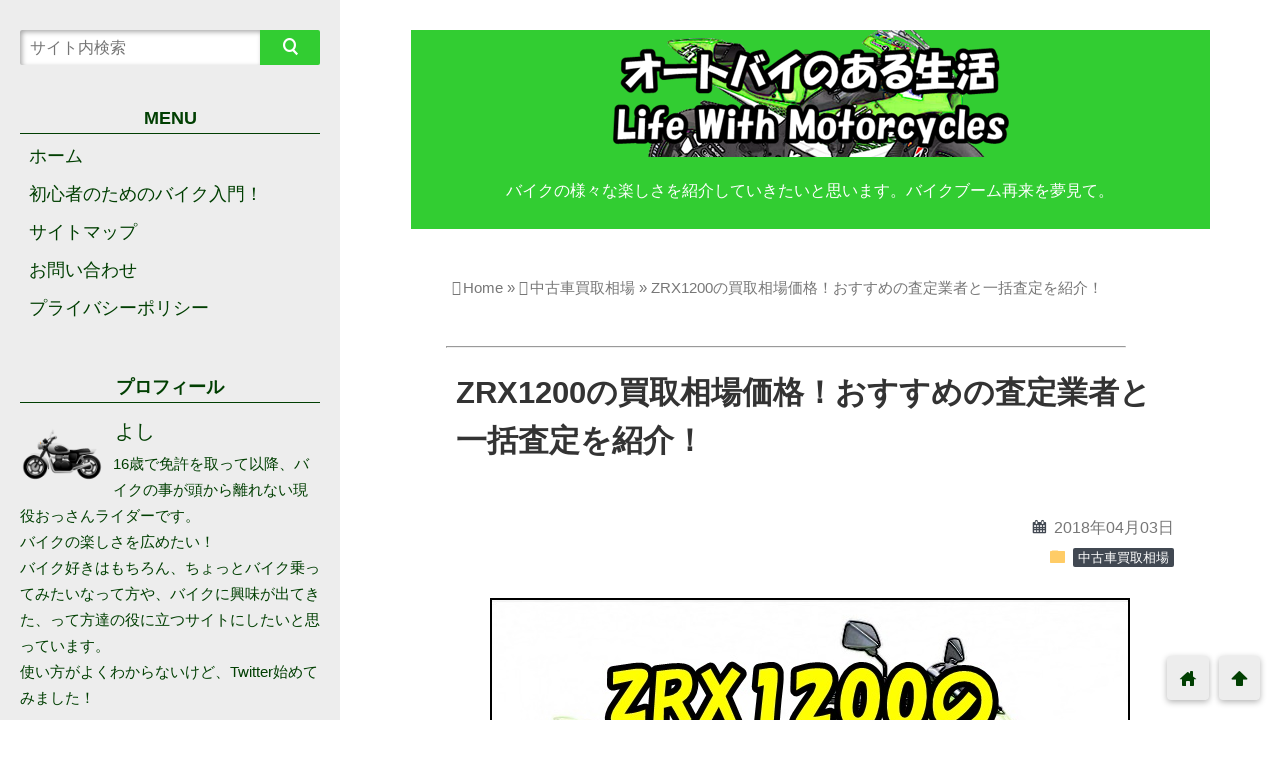

--- FILE ---
content_type: text/html; charset=UTF-8
request_url: https://lifewithmotorcycles.com/archives/2572
body_size: 29926
content:
<!DOCTYPE html>
<html dir="ltr" lang="ja" prefix="og: https://ogp.me/ns#">
<head prefix="og: http://ogp.me/ns# fb: http://ogp.me/ns/fb# website: http://ogp.me/ns/blog#">
<!-- ヘッダー用_<head>のすぐ下に設置してください -->
<script async src="https://securepubads.g.doubleclick.net/tag/js/gpt.js"></script>
<script>
  window.googletag = window.googletag || {cmd: []};
  googletag.cmd.push(function() {
    googletag.defineSlot('/9176203,22557738566/1758364', [300, 250], 'div-gpt-ad-1629361896640-0').addService(googletag.pubads());
    googletag.defineSlot('/9176203,22557738566/1758365', [300, 250], 'div-gpt-ad-1629361948221-0').addService(googletag.pubads());
    googletag.defineSlot('/9176203,22557738566/1758366', [728, 90], 'div-gpt-ad-1629362019086-0').addService(googletag.pubads());
    googletag.defineSlot('/9176203,22557738566/1758367', [[300, 250], [336, 280]], 'div-gpt-ad-1629362081083-0').addService(googletag.pubads());
    googletag.defineSlot('/9176203,22557738566/1758368', [[320, 50], [320, 100]], 'div-gpt-ad-1629362189162-0').addService(googletag.pubads());
    googletag.pubads().setTargeting('motorcycles_path', [window.location.pathname]);
    googletag.pubads().enableSingleRequest();
    googletag.pubads().collapseEmptyDivs(); //空のdivを閉じる
    googletag.enableServices();
  });
</script>
	<!-- Google tag (gtag.js) -->
<script async src="https://www.googletagmanager.com/gtag/js?id=G-DTMZKE9PFB"></script>
<script>
  window.dataLayer = window.dataLayer || [];
  function gtag(){dataLayer.push(arguments);}
  gtag('js', new Date());

  gtag('config', 'G-DTMZKE9PFB');
</script>

	
<meta name="google-site-verification" content="sm1dDyV9CoYgWzoFW6djE6dq1-qvEAuVVw7ys03Eo_U" />
	<meta charset="utf-8">
<meta name="viewport" content="width=device-width">

<!-- ファビコン -->
<link rel="shortcut icon" href="https://lifewithmotorcycles.com/wp-content/uploads/2017/10/icon_2y_192.png" >

<!-- Apple touch アイコン -->
<link rel="apple-touch-icon" href="https://lifewithmotorcycles.com/wp-content/uploads/2017/10/icon_2y_192.png">

<!-- ページ情報を取得 -->


<meta name="description" content="ZRX1200を売りたい…乗り換えようと思っている…。

そんな時に気になるのは査定額や買取の相場価格ですよね。
&nbsp;
今まで乗ってきたことで思い入れもあるでしょうし、どうせ売るなら１...">

<!-- ogp -->
<meta property="og:title" content="ZRX1200の買取相場価格！おすすめの査定業者と一括査定を紹介！ | オートバイのある生活 Life With Motorcyclesオートバイのある生活 Life With Motorcycles" >
<meta property="og:type" content="blog" />
<meta property="og:description" content="ZRX1200を売りたい…乗り換えようと思っている…。

そんな時に気になるのは査定額や買取の相場価格ですよね。
&nbsp;
今まで乗ってきたことで思い入れもあるでしょうし、どうせ売るなら１...">
<meta property="og:url" content="https://lifewithmotorcycles.com/archives/2572" >
<meta property="og:image" content="https://lifewithmotorcycles.com/wp-content/uploads/2018/04/08670e5a913791933f46445ec35d310e.jpg" >
<meta property="og:site_name" content="オートバイのある生活 Life With Motorcycles" >
<meta property="fb:app_id" content="" >

<!-- twitter card -->
<meta name="twitter:card" content="summary_large_image">
<meta name="twitter:site" content="https://twitter.com/LifeWithMoto01">

<!-- 分割ページSEO -->

<!-- 404と検索結果ページはnoindex -->



		<!-- All in One SEO 4.5.3.1 - aioseo.com -->
		<title>ZRX1200の買取相場価格！おすすめの査定業者と一括査定を紹介！ | オートバイのある生活 Life With Motorcycles</title>
		<meta name="description" content="ZRX1200を売りたい…乗り換えようと思っている…。 そんな時に気になるのは査定額や買取の相場価格ですよね。" />
		<meta name="robots" content="max-snippet:-1, max-image-preview:large, max-video-preview:-1" />
		<link rel="canonical" href="https://lifewithmotorcycles.com/archives/2572" />
		<meta name="generator" content="All in One SEO (AIOSEO) 4.5.3.1" />
		<meta property="og:locale" content="ja_JP" />
		<meta property="og:site_name" content="オートバイのある生活 Life With Motorcycles" />
		<meta property="og:type" content="article" />
		<meta property="og:title" content="ZRX1200の買取相場価格！おすすめの査定業者と一括査定を紹介！ | オートバイのある生活 Life With Motorcycles" />
		<meta property="og:description" content="ZRX1200を売りたい…乗り換えようと思っている…。 そんな時に気になるのは査定額や買取の相場価格ですよね。" />
		<meta property="og:url" content="https://lifewithmotorcycles.com/archives/2572" />
		<meta property="og:image" content="https://lifewithmotorcycles.com/wp-content/uploads/2018/04/08670e5a913791933f46445ec35d310e.jpg" />
		<meta property="og:image:secure_url" content="https://lifewithmotorcycles.com/wp-content/uploads/2018/04/08670e5a913791933f46445ec35d310e.jpg" />
		<meta property="og:image:width" content="640" />
		<meta property="og:image:height" content="444" />
		<meta property="article:published_time" content="2018-04-03T09:22:47+00:00" />
		<meta property="article:modified_time" content="2018-08-03T14:36:01+00:00" />
		<meta name="twitter:card" content="summary" />
		<meta name="twitter:title" content="ZRX1200の買取相場価格！おすすめの査定業者と一括査定を紹介！ | オートバイのある生活 Life With Motorcycles" />
		<meta name="twitter:description" content="ZRX1200を売りたい…乗り換えようと思っている…。 そんな時に気になるのは査定額や買取の相場価格ですよね。" />
		<meta name="twitter:image" content="https://lifewithmotorcycles.com/wp-content/uploads/2018/04/08670e5a913791933f46445ec35d310e.jpg" />
		<meta name="google" content="nositelinkssearchbox" />
		<!-- All in One SEO -->

<link rel='dns-prefetch' href='//secure.gravatar.com' />
<link rel='dns-prefetch' href='//cdnjs.cloudflare.com' />
<link rel='dns-prefetch' href='//stats.wp.com' />
<link rel='dns-prefetch' href='//v0.wordpress.com' />
<link rel="alternate" type="application/rss+xml" title="オートバイのある生活 Life With Motorcycles &raquo; フィード" href="https://lifewithmotorcycles.com/feed" />
<link rel="alternate" type="application/rss+xml" title="オートバイのある生活 Life With Motorcycles &raquo; コメントフィード" href="https://lifewithmotorcycles.com/comments/feed" />
<link rel="alternate" type="application/rss+xml" title="オートバイのある生活 Life With Motorcycles &raquo; ZRX1200の買取相場価格！おすすめの査定業者と一括査定を紹介！ のコメントのフィード" href="https://lifewithmotorcycles.com/archives/2572/feed" />
<script type="text/javascript">
/* <![CDATA[ */
window._wpemojiSettings = {"baseUrl":"https:\/\/s.w.org\/images\/core\/emoji\/14.0.0\/72x72\/","ext":".png","svgUrl":"https:\/\/s.w.org\/images\/core\/emoji\/14.0.0\/svg\/","svgExt":".svg","source":{"concatemoji":"https:\/\/lifewithmotorcycles.com\/wp-includes\/js\/wp-emoji-release.min.js?ver=6.4.7"}};
/*! This file is auto-generated */
!function(i,n){var o,s,e;function c(e){try{var t={supportTests:e,timestamp:(new Date).valueOf()};sessionStorage.setItem(o,JSON.stringify(t))}catch(e){}}function p(e,t,n){e.clearRect(0,0,e.canvas.width,e.canvas.height),e.fillText(t,0,0);var t=new Uint32Array(e.getImageData(0,0,e.canvas.width,e.canvas.height).data),r=(e.clearRect(0,0,e.canvas.width,e.canvas.height),e.fillText(n,0,0),new Uint32Array(e.getImageData(0,0,e.canvas.width,e.canvas.height).data));return t.every(function(e,t){return e===r[t]})}function u(e,t,n){switch(t){case"flag":return n(e,"\ud83c\udff3\ufe0f\u200d\u26a7\ufe0f","\ud83c\udff3\ufe0f\u200b\u26a7\ufe0f")?!1:!n(e,"\ud83c\uddfa\ud83c\uddf3","\ud83c\uddfa\u200b\ud83c\uddf3")&&!n(e,"\ud83c\udff4\udb40\udc67\udb40\udc62\udb40\udc65\udb40\udc6e\udb40\udc67\udb40\udc7f","\ud83c\udff4\u200b\udb40\udc67\u200b\udb40\udc62\u200b\udb40\udc65\u200b\udb40\udc6e\u200b\udb40\udc67\u200b\udb40\udc7f");case"emoji":return!n(e,"\ud83e\udef1\ud83c\udffb\u200d\ud83e\udef2\ud83c\udfff","\ud83e\udef1\ud83c\udffb\u200b\ud83e\udef2\ud83c\udfff")}return!1}function f(e,t,n){var r="undefined"!=typeof WorkerGlobalScope&&self instanceof WorkerGlobalScope?new OffscreenCanvas(300,150):i.createElement("canvas"),a=r.getContext("2d",{willReadFrequently:!0}),o=(a.textBaseline="top",a.font="600 32px Arial",{});return e.forEach(function(e){o[e]=t(a,e,n)}),o}function t(e){var t=i.createElement("script");t.src=e,t.defer=!0,i.head.appendChild(t)}"undefined"!=typeof Promise&&(o="wpEmojiSettingsSupports",s=["flag","emoji"],n.supports={everything:!0,everythingExceptFlag:!0},e=new Promise(function(e){i.addEventListener("DOMContentLoaded",e,{once:!0})}),new Promise(function(t){var n=function(){try{var e=JSON.parse(sessionStorage.getItem(o));if("object"==typeof e&&"number"==typeof e.timestamp&&(new Date).valueOf()<e.timestamp+604800&&"object"==typeof e.supportTests)return e.supportTests}catch(e){}return null}();if(!n){if("undefined"!=typeof Worker&&"undefined"!=typeof OffscreenCanvas&&"undefined"!=typeof URL&&URL.createObjectURL&&"undefined"!=typeof Blob)try{var e="postMessage("+f.toString()+"("+[JSON.stringify(s),u.toString(),p.toString()].join(",")+"));",r=new Blob([e],{type:"text/javascript"}),a=new Worker(URL.createObjectURL(r),{name:"wpTestEmojiSupports"});return void(a.onmessage=function(e){c(n=e.data),a.terminate(),t(n)})}catch(e){}c(n=f(s,u,p))}t(n)}).then(function(e){for(var t in e)n.supports[t]=e[t],n.supports.everything=n.supports.everything&&n.supports[t],"flag"!==t&&(n.supports.everythingExceptFlag=n.supports.everythingExceptFlag&&n.supports[t]);n.supports.everythingExceptFlag=n.supports.everythingExceptFlag&&!n.supports.flag,n.DOMReady=!1,n.readyCallback=function(){n.DOMReady=!0}}).then(function(){return e}).then(function(){var e;n.supports.everything||(n.readyCallback(),(e=n.source||{}).concatemoji?t(e.concatemoji):e.wpemoji&&e.twemoji&&(t(e.twemoji),t(e.wpemoji)))}))}((window,document),window._wpemojiSettings);
/* ]]> */
</script>
<style id='wp-emoji-styles-inline-css' type='text/css'>

	img.wp-smiley, img.emoji {
		display: inline !important;
		border: none !important;
		box-shadow: none !important;
		height: 1em !important;
		width: 1em !important;
		margin: 0 0.07em !important;
		vertical-align: -0.1em !important;
		background: none !important;
		padding: 0 !important;
	}
</style>
<link rel='stylesheet' id='wp-block-library-css' href='https://lifewithmotorcycles.com/wp-includes/css/dist/block-library/style.min.css?ver=6.4.7' type='text/css' media='all' />
<style id='wp-block-library-inline-css' type='text/css'>
.has-text-align-justify{text-align:justify;}
</style>
<link rel='stylesheet' id='mediaelement-css' href='https://lifewithmotorcycles.com/wp-includes/js/mediaelement/mediaelementplayer-legacy.min.css?ver=4.2.17' type='text/css' media='all' />
<link rel='stylesheet' id='wp-mediaelement-css' href='https://lifewithmotorcycles.com/wp-includes/js/mediaelement/wp-mediaelement.min.css?ver=6.4.7' type='text/css' media='all' />
<link rel='stylesheet' id='quads-style-css-css' href='https://lifewithmotorcycles.com/wp-content/plugins/quick-adsense-reloaded/includes/gutenberg/dist/blocks.style.build.css?ver=2.0.79.1' type='text/css' media='all' />
<style id='classic-theme-styles-inline-css' type='text/css'>
/*! This file is auto-generated */
.wp-block-button__link{color:#fff;background-color:#32373c;border-radius:9999px;box-shadow:none;text-decoration:none;padding:calc(.667em + 2px) calc(1.333em + 2px);font-size:1.125em}.wp-block-file__button{background:#32373c;color:#fff;text-decoration:none}
</style>
<style id='global-styles-inline-css' type='text/css'>
body{--wp--preset--color--black: #000000;--wp--preset--color--cyan-bluish-gray: #abb8c3;--wp--preset--color--white: #ffffff;--wp--preset--color--pale-pink: #f78da7;--wp--preset--color--vivid-red: #cf2e2e;--wp--preset--color--luminous-vivid-orange: #ff6900;--wp--preset--color--luminous-vivid-amber: #fcb900;--wp--preset--color--light-green-cyan: #7bdcb5;--wp--preset--color--vivid-green-cyan: #00d084;--wp--preset--color--pale-cyan-blue: #8ed1fc;--wp--preset--color--vivid-cyan-blue: #0693e3;--wp--preset--color--vivid-purple: #9b51e0;--wp--preset--gradient--vivid-cyan-blue-to-vivid-purple: linear-gradient(135deg,rgba(6,147,227,1) 0%,rgb(155,81,224) 100%);--wp--preset--gradient--light-green-cyan-to-vivid-green-cyan: linear-gradient(135deg,rgb(122,220,180) 0%,rgb(0,208,130) 100%);--wp--preset--gradient--luminous-vivid-amber-to-luminous-vivid-orange: linear-gradient(135deg,rgba(252,185,0,1) 0%,rgba(255,105,0,1) 100%);--wp--preset--gradient--luminous-vivid-orange-to-vivid-red: linear-gradient(135deg,rgba(255,105,0,1) 0%,rgb(207,46,46) 100%);--wp--preset--gradient--very-light-gray-to-cyan-bluish-gray: linear-gradient(135deg,rgb(238,238,238) 0%,rgb(169,184,195) 100%);--wp--preset--gradient--cool-to-warm-spectrum: linear-gradient(135deg,rgb(74,234,220) 0%,rgb(151,120,209) 20%,rgb(207,42,186) 40%,rgb(238,44,130) 60%,rgb(251,105,98) 80%,rgb(254,248,76) 100%);--wp--preset--gradient--blush-light-purple: linear-gradient(135deg,rgb(255,206,236) 0%,rgb(152,150,240) 100%);--wp--preset--gradient--blush-bordeaux: linear-gradient(135deg,rgb(254,205,165) 0%,rgb(254,45,45) 50%,rgb(107,0,62) 100%);--wp--preset--gradient--luminous-dusk: linear-gradient(135deg,rgb(255,203,112) 0%,rgb(199,81,192) 50%,rgb(65,88,208) 100%);--wp--preset--gradient--pale-ocean: linear-gradient(135deg,rgb(255,245,203) 0%,rgb(182,227,212) 50%,rgb(51,167,181) 100%);--wp--preset--gradient--electric-grass: linear-gradient(135deg,rgb(202,248,128) 0%,rgb(113,206,126) 100%);--wp--preset--gradient--midnight: linear-gradient(135deg,rgb(2,3,129) 0%,rgb(40,116,252) 100%);--wp--preset--font-size--small: 13px;--wp--preset--font-size--medium: 20px;--wp--preset--font-size--large: 36px;--wp--preset--font-size--x-large: 42px;--wp--preset--spacing--20: 0.44rem;--wp--preset--spacing--30: 0.67rem;--wp--preset--spacing--40: 1rem;--wp--preset--spacing--50: 1.5rem;--wp--preset--spacing--60: 2.25rem;--wp--preset--spacing--70: 3.38rem;--wp--preset--spacing--80: 5.06rem;--wp--preset--shadow--natural: 6px 6px 9px rgba(0, 0, 0, 0.2);--wp--preset--shadow--deep: 12px 12px 50px rgba(0, 0, 0, 0.4);--wp--preset--shadow--sharp: 6px 6px 0px rgba(0, 0, 0, 0.2);--wp--preset--shadow--outlined: 6px 6px 0px -3px rgba(255, 255, 255, 1), 6px 6px rgba(0, 0, 0, 1);--wp--preset--shadow--crisp: 6px 6px 0px rgba(0, 0, 0, 1);}:where(.is-layout-flex){gap: 0.5em;}:where(.is-layout-grid){gap: 0.5em;}body .is-layout-flow > .alignleft{float: left;margin-inline-start: 0;margin-inline-end: 2em;}body .is-layout-flow > .alignright{float: right;margin-inline-start: 2em;margin-inline-end: 0;}body .is-layout-flow > .aligncenter{margin-left: auto !important;margin-right: auto !important;}body .is-layout-constrained > .alignleft{float: left;margin-inline-start: 0;margin-inline-end: 2em;}body .is-layout-constrained > .alignright{float: right;margin-inline-start: 2em;margin-inline-end: 0;}body .is-layout-constrained > .aligncenter{margin-left: auto !important;margin-right: auto !important;}body .is-layout-constrained > :where(:not(.alignleft):not(.alignright):not(.alignfull)){max-width: var(--wp--style--global--content-size);margin-left: auto !important;margin-right: auto !important;}body .is-layout-constrained > .alignwide{max-width: var(--wp--style--global--wide-size);}body .is-layout-flex{display: flex;}body .is-layout-flex{flex-wrap: wrap;align-items: center;}body .is-layout-flex > *{margin: 0;}body .is-layout-grid{display: grid;}body .is-layout-grid > *{margin: 0;}:where(.wp-block-columns.is-layout-flex){gap: 2em;}:where(.wp-block-columns.is-layout-grid){gap: 2em;}:where(.wp-block-post-template.is-layout-flex){gap: 1.25em;}:where(.wp-block-post-template.is-layout-grid){gap: 1.25em;}.has-black-color{color: var(--wp--preset--color--black) !important;}.has-cyan-bluish-gray-color{color: var(--wp--preset--color--cyan-bluish-gray) !important;}.has-white-color{color: var(--wp--preset--color--white) !important;}.has-pale-pink-color{color: var(--wp--preset--color--pale-pink) !important;}.has-vivid-red-color{color: var(--wp--preset--color--vivid-red) !important;}.has-luminous-vivid-orange-color{color: var(--wp--preset--color--luminous-vivid-orange) !important;}.has-luminous-vivid-amber-color{color: var(--wp--preset--color--luminous-vivid-amber) !important;}.has-light-green-cyan-color{color: var(--wp--preset--color--light-green-cyan) !important;}.has-vivid-green-cyan-color{color: var(--wp--preset--color--vivid-green-cyan) !important;}.has-pale-cyan-blue-color{color: var(--wp--preset--color--pale-cyan-blue) !important;}.has-vivid-cyan-blue-color{color: var(--wp--preset--color--vivid-cyan-blue) !important;}.has-vivid-purple-color{color: var(--wp--preset--color--vivid-purple) !important;}.has-black-background-color{background-color: var(--wp--preset--color--black) !important;}.has-cyan-bluish-gray-background-color{background-color: var(--wp--preset--color--cyan-bluish-gray) !important;}.has-white-background-color{background-color: var(--wp--preset--color--white) !important;}.has-pale-pink-background-color{background-color: var(--wp--preset--color--pale-pink) !important;}.has-vivid-red-background-color{background-color: var(--wp--preset--color--vivid-red) !important;}.has-luminous-vivid-orange-background-color{background-color: var(--wp--preset--color--luminous-vivid-orange) !important;}.has-luminous-vivid-amber-background-color{background-color: var(--wp--preset--color--luminous-vivid-amber) !important;}.has-light-green-cyan-background-color{background-color: var(--wp--preset--color--light-green-cyan) !important;}.has-vivid-green-cyan-background-color{background-color: var(--wp--preset--color--vivid-green-cyan) !important;}.has-pale-cyan-blue-background-color{background-color: var(--wp--preset--color--pale-cyan-blue) !important;}.has-vivid-cyan-blue-background-color{background-color: var(--wp--preset--color--vivid-cyan-blue) !important;}.has-vivid-purple-background-color{background-color: var(--wp--preset--color--vivid-purple) !important;}.has-black-border-color{border-color: var(--wp--preset--color--black) !important;}.has-cyan-bluish-gray-border-color{border-color: var(--wp--preset--color--cyan-bluish-gray) !important;}.has-white-border-color{border-color: var(--wp--preset--color--white) !important;}.has-pale-pink-border-color{border-color: var(--wp--preset--color--pale-pink) !important;}.has-vivid-red-border-color{border-color: var(--wp--preset--color--vivid-red) !important;}.has-luminous-vivid-orange-border-color{border-color: var(--wp--preset--color--luminous-vivid-orange) !important;}.has-luminous-vivid-amber-border-color{border-color: var(--wp--preset--color--luminous-vivid-amber) !important;}.has-light-green-cyan-border-color{border-color: var(--wp--preset--color--light-green-cyan) !important;}.has-vivid-green-cyan-border-color{border-color: var(--wp--preset--color--vivid-green-cyan) !important;}.has-pale-cyan-blue-border-color{border-color: var(--wp--preset--color--pale-cyan-blue) !important;}.has-vivid-cyan-blue-border-color{border-color: var(--wp--preset--color--vivid-cyan-blue) !important;}.has-vivid-purple-border-color{border-color: var(--wp--preset--color--vivid-purple) !important;}.has-vivid-cyan-blue-to-vivid-purple-gradient-background{background: var(--wp--preset--gradient--vivid-cyan-blue-to-vivid-purple) !important;}.has-light-green-cyan-to-vivid-green-cyan-gradient-background{background: var(--wp--preset--gradient--light-green-cyan-to-vivid-green-cyan) !important;}.has-luminous-vivid-amber-to-luminous-vivid-orange-gradient-background{background: var(--wp--preset--gradient--luminous-vivid-amber-to-luminous-vivid-orange) !important;}.has-luminous-vivid-orange-to-vivid-red-gradient-background{background: var(--wp--preset--gradient--luminous-vivid-orange-to-vivid-red) !important;}.has-very-light-gray-to-cyan-bluish-gray-gradient-background{background: var(--wp--preset--gradient--very-light-gray-to-cyan-bluish-gray) !important;}.has-cool-to-warm-spectrum-gradient-background{background: var(--wp--preset--gradient--cool-to-warm-spectrum) !important;}.has-blush-light-purple-gradient-background{background: var(--wp--preset--gradient--blush-light-purple) !important;}.has-blush-bordeaux-gradient-background{background: var(--wp--preset--gradient--blush-bordeaux) !important;}.has-luminous-dusk-gradient-background{background: var(--wp--preset--gradient--luminous-dusk) !important;}.has-pale-ocean-gradient-background{background: var(--wp--preset--gradient--pale-ocean) !important;}.has-electric-grass-gradient-background{background: var(--wp--preset--gradient--electric-grass) !important;}.has-midnight-gradient-background{background: var(--wp--preset--gradient--midnight) !important;}.has-small-font-size{font-size: var(--wp--preset--font-size--small) !important;}.has-medium-font-size{font-size: var(--wp--preset--font-size--medium) !important;}.has-large-font-size{font-size: var(--wp--preset--font-size--large) !important;}.has-x-large-font-size{font-size: var(--wp--preset--font-size--x-large) !important;}
.wp-block-navigation a:where(:not(.wp-element-button)){color: inherit;}
:where(.wp-block-post-template.is-layout-flex){gap: 1.25em;}:where(.wp-block-post-template.is-layout-grid){gap: 1.25em;}
:where(.wp-block-columns.is-layout-flex){gap: 2em;}:where(.wp-block-columns.is-layout-grid){gap: 2em;}
.wp-block-pullquote{font-size: 1.5em;line-height: 1.6;}
</style>
<link rel='stylesheet' id='contact-form-7-css' href='https://lifewithmotorcycles.com/wp-content/plugins/contact-form-7/includes/css/styles.css?ver=5.8.5' type='text/css' media='all' />
<link rel='stylesheet' id='toc-screen-css' href='https://lifewithmotorcycles.com/wp-content/plugins/table-of-contents-plus/screen.min.css?ver=2309' type='text/css' media='all' />
<link rel='stylesheet' id='wp-v-icons-css-css' href='https://lifewithmotorcycles.com/wp-content/plugins/wp-visual-icon-fonts/css/wpvi-fa4.css?ver=6.4.7' type='text/css' media='all' />
<link rel='stylesheet' id='parent_style-css' href='https://lifewithmotorcycles.com/wp-content/themes/wp_material2/style.css?ver=6.4.7' type='text/css' media='all' />
<link rel='stylesheet' id='style-css' href='https://lifewithmotorcycles.com/wp-content/themes/wp_material2_child/style.css?ver=6.4.7' type='text/css' media='all' />
<link rel='stylesheet' id='drawer_css-css' href='https://lifewithmotorcycles.com/wp-content/themes/wp_material2/drawer_custom.css?ver=6.4.7' type='text/css' media='all' />
<link rel='stylesheet' id='jetpack_css-css' href='https://lifewithmotorcycles.com/wp-content/plugins/jetpack/css/jetpack.css?ver=12.9.4' type='text/css' media='all' />
<style id='quads-styles-inline-css' type='text/css'>

    .quads-location ins.adsbygoogle {
        background: transparent !important;
    }
    .quads.quads_ad_container { display: grid; grid-template-columns: auto; grid-gap: 10px; padding: 10px; }
    .grid_image{animation: fadeIn 0.5s;-webkit-animation: fadeIn 0.5s;-moz-animation: fadeIn 0.5s;
        -o-animation: fadeIn 0.5s;-ms-animation: fadeIn 0.5s;}
    .quads-ad-label { font-size: 12px; text-align: center; color: #333;}
    .quads_click_impression { display: none;}
</style>
<script type="text/javascript" src="https://lifewithmotorcycles.com/wp-includes/js/jquery/jquery.min.js?ver=3.7.1" id="jquery-core-js"></script>
<script type="text/javascript" src="https://lifewithmotorcycles.com/wp-includes/js/jquery/jquery-migrate.min.js?ver=3.4.1" id="jquery-migrate-js"></script>
<script type="text/javascript" src="https://lifewithmotorcycles.com/wp-content/themes/wp_material2/script.js?ver=6.4.7" id="main_script-js"></script>
<script type="text/javascript" src="https://cdnjs.cloudflare.com/ajax/libs/iScroll/5.1.3/iscroll.min.js?ver=6.4.7" id="iscroll-js"></script>
<script type="text/javascript" src="https://cdnjs.cloudflare.com/ajax/libs/drawer/3.1.0/js/drawer.min.js?ver=6.4.7" id="drawer-js"></script>
<link rel="https://api.w.org/" href="https://lifewithmotorcycles.com/wp-json/" /><link rel="alternate" type="application/json" href="https://lifewithmotorcycles.com/wp-json/wp/v2/posts/2572" /><link rel="EditURI" type="application/rsd+xml" title="RSD" href="https://lifewithmotorcycles.com/xmlrpc.php?rsd" />
<meta name="generator" content="WordPress 6.4.7" />
<link rel='shortlink' href='https://wp.me/p87Wyx-Fu' />
<link rel="alternate" type="application/json+oembed" href="https://lifewithmotorcycles.com/wp-json/oembed/1.0/embed?url=https%3A%2F%2Flifewithmotorcycles.com%2Farchives%2F2572" />
<link rel="alternate" type="text/xml+oembed" href="https://lifewithmotorcycles.com/wp-json/oembed/1.0/embed?url=https%3A%2F%2Flifewithmotorcycles.com%2Farchives%2F2572&#038;format=xml" />
<script type="text/javascript">
<!--
/******************************************************************************
***   COPY PROTECTED BY http://chetangole.com/blog/wp-copyprotect/   version 3.1.0 ****
******************************************************************************/
function clickIE4(){
if (event.button==2){
return false;
}
}
function clickNS4(e){
if (document.layers||document.getElementById&&!document.all){
if (e.which==2||e.which==3){
return false;
}
}
}

if (document.layers){
document.captureEvents(Event.MOUSEDOWN);
document.onmousedown=clickNS4;
}
else if (document.all&&!document.getElementById){
document.onmousedown=clickIE4;
}

document.oncontextmenu=new Function("return false")
// --> 
</script>

<script type="text/javascript">
/******************************************************************************
***   COPY PROTECTED BY http://chetangole.com/blog/wp-copyprotect/   version 3.1.0 ****
******************************************************************************/
function disableSelection(target){
if (typeof target.onselectstart!="undefined") //For IE 
	target.onselectstart=function(){return false}
else if (typeof target.style.MozUserSelect!="undefined") //For Firefox
	target.style.MozUserSelect="none"
else //All other route (For Opera)
	target.onmousedown=function(){return false}
target.style.cursor = "default"
}
</script>
	<style>img#wpstats{display:none}</style>
		<script type='text/javascript'>document.cookie = 'quads_browser_width='+screen.width;</script>	<style>
	.header_inner, .header_color{background: #32cd32;}
	.site_title a, .site_desc, .header_color{color: #ffffff;}
	.sidebar_color, .side:before{background: #ededed;}
	.drawer-hamburger{background: #ededed !important;}
	.sidebar_color, .side h2, .side p, .side a, .main_footer a{color: #013f02;}
	.drawer-hamburger-icon, .drawer-hamburger-icon:after, .drawer-hamburger-icon:before{background: #013f02;}
	.side h2{border-bottom: 1px solid #013f02;}
	.drawer-hamburger{color: #013f02 !important;}
	.content_body h2{background: #32cd32;}
	.content_body h3{border-bottom: 3px solid #32cd32;}
	.content_body h4{border-left: 7px solid #32cd32;}
	.accent_color, #wp-calendar caption, .comment_open, .wpp-list li:before{background: #32cd32; color:#fff;}
	.accent_header, h2.under_content{color: #32cd32; border-top: 2px solid #32cd32; border-bottom: 2px solid #32cd32;}
	.hover_color:hover,
	.side a:hover,
	.bread a:hover,
	.main_footer a:hover,
	.footer a:hover,
	#wp-calendar a:hover{color: #dd9933 !important;}
	.hover_back_color:hover,
	.cat_link a:hover,
	.pagenavi a:hover,
	.move_buttons p:hover,
	.comment_open:hover,
	.com-back a:hover,
	.com-next a:hover{background: #dd9933;}
	.follow-icon{width: 50%;}
		.posts .post:nth-child(odd){clear:both; float:left;}
		.posts .post:nth-child(even){float:right;}
		.posts .post{clear:none; width:48%; max-width: 350px; margin-bottom: 50px;}
		.posts .thumb_box{width:auto; height:auto; max-height:200px; float:none; box-shadow:0 1px 3px #ddd;}
		.posts .thumb_box img{position:static; -webkit-transform:none; -ms-transform:none; transform:none; max-width:100%; height:auto; display:block; margin: 0 auto;}
		.posts .thumb_box p{font-size:18px; }
		.posts a{text-decoration:none;}
		.posts .post_info{width:auto; float:none; padding:18px 10px 10px 15px;}
		.posts .post_info .write_date, .posts .post_info .sns_count{font-size:14px; line-height:14px;}
		.posts .post_info .write_date{width:96px;}
		.posts .post_info h3{font-size:1.1em; line-height:34px;}

		@media screen and (max-width: 760px){
			.posts .post_info{padding-left:10px; padding-right:6px;}
		}

		@media screen and (max-width: 620px){
			.posts{width:350px; max-width:96%; min-width:300.797px; margin-left:auto; margin-right:auto;}
			.posts .post{float:none !important; width:100%;}
			.posts .post_info{padding-left:15px; padding-right:10px;}
			.posts .post_info h3{font-size:1.2em; margin:10px 0 6px;}
		}
	
	</style>
<style type="text/css">.broken_link, a.broken_link {
	text-decoration: line-through;
}</style><style type="text/css" id="custom-background-css">
body.custom-background { background-color: #ffffff; }
</style>
	<link rel="icon" href="https://lifewithmotorcycles.com/wp-content/uploads/2017/10/cropped-icon_2y_192-32x32.png" sizes="32x32" />
<link rel="icon" href="https://lifewithmotorcycles.com/wp-content/uploads/2017/10/cropped-icon_2y_192-192x192.png" sizes="192x192" />
<link rel="apple-touch-icon" href="https://lifewithmotorcycles.com/wp-content/uploads/2017/10/cropped-icon_2y_192-180x180.png" />
<meta name="msapplication-TileImage" content="https://lifewithmotorcycles.com/wp-content/uploads/2017/10/cropped-icon_2y_192-270x270.png" />
<link rel="stylesheet" type="text/css" id="wp-custom-css" href="https://lifewithmotorcycles.com/?custom-css=8dafc3cf80" /></head>
<script async src="//pagead2.googlesyndication.com/pagead/js/adsbygoogle.js"></script>
<script>
  (adsbygoogle = window.adsbygoogle || []).push({
    google_ad_client: "ca-pub-3319610015241959",
    enable_page_level_ads: true
  });
</script>
<body class="drawer drawer--left post-template-default single single-post postid-2572 single-format-standard custom-background">
	<!-- /9176203,22557738566/1758366 PC PC_下部オーバーレイ <body>のすぐ下に設置してください -->
<div style='position:fixed;bottom:0;padding-bottom:env(safe-area-inset-bottom);left:0;right:0;width:100%;background:rgba(0, 0, 0, 0.7);z-index:99998;text-align:center;transform:translate3d(0, 0, 0);'>
<div id='div-gpt-ad-1629362019086-0' style='margin:auto;text-align:center;z-index:99999;'>
  <script>
    googletag.cmd.push(function() { googletag.display('div-gpt-ad-1629362019086-0'); });
  </script>
</div>
</div>
	<!-- /9176203,22557738566/1758368 SP SP_下部オーバーレイ <body>のすぐ下に設置してください -->
<div style='position:fixed;bottom:0;padding-bottom:env(safe-area-inset-bottom);left:0;right:0;width:100%;background:rgba(0, 0, 0, 0.7);z-index:99998;text-align:center;transform:translate3d(0, 0, 0);'>
<div id='div-gpt-ad-1629362189162-0' style='margin:auto;text-align:center;z-index:99999;'>
  <script>
    googletag.cmd.push(function() { googletag.display('div-gpt-ad-1629362189162-0'); });
  </script>
</div>
</div>
<!-- Analytics -->

<div class="main_side">
<div class="main">
<div class="header">
<div class="header_inner">

<style>.site_desc{margin-top:20px;}</style>
      <p class="header_img"><a href="https://lifewithmotorcycles.com"><img class='header_img' src='https://lifewithmotorcycles.com/wp-content/uploads/2017/11/life-with-motorcycles.png' alt='オートバイのある生活 Life With Motorcycles'></a></p>
  
<p class="site_desc">バイクの様々な楽しさを紹介していきたいと思います。バイクブーム再来を夢見て。</p>
</div><!-- .header_inner -->
</div><!-- .header -->

<div class="main_inner">


		<div class="bread" vocab="https://schema.org/" typeof="BreadcrumbList">
		<span property="itemListElement" typeof="ListItem">
			<a href="https://lifewithmotorcycles.com" property="item" typeof="WebPage"><i class="fas fa-home"></i><span property="name">Home</span></a>
			<meta property="position" content="1">
		</span>
		<span> &raquo; </span>
														<span property="itemListElement" typeof="ListItem">
						<a href="https://lifewithmotorcycles.com/archives/category/%e4%b8%ad%e5%8f%a4%e8%bb%8a%e8%b2%b7%e5%8f%96%e7%9b%b8%e5%a0%b4" property="item" typeof="WebPage">
							<i class="fas fa-folder"></i><span property="name">中古車買取相場</span>
						</a>
						<meta property="position" content="2">
					</span>
					<span> &raquo; </span>
										<span property="itemListElement" typeof="ListItem">
				<span property="name">ZRX1200の買取相場価格！おすすめの査定業者と一括査定を紹介！</span>
				<meta property="position" content="3">
			</span>
			</div><!-- .bread -->


<article itemprop="blogPost" itemscope itemtype="http://schema.org/BlogPosting">
<meta itemprop="headline" content="ZRX1200を売りたい…乗り換えようと思っている…。

そんな時に気になるのは査定額や買取の相場価格ですよね。
&nbsp;
今まで乗ってきたことで思い入れもあるでしょうし、どうせ売るなら１">
<meta itemprop="mainEntityOfPage" content="https://lifewithmotorcycles.com/archives/2572">

<meta itemprop="author" content="よし">
<span style="display:none" itemprop="image" itemscope itemtype="https://schema.org/ImageObject">
	<meta itemprop="url" content="https://lifewithmotorcycles.com/wp-content/uploads/2018/04/08670e5a913791933f46445ec35d310e.jpg">
</span>
<span style="display:none" itemprop="publisher" itemscope itemtype='https://schema.org/Organization'>
	<meta itemprop="name" content="オートバイのある生活 Life With Motorcycles">
	<span itemprop="logo" itemscope itemtype="https://schema.org/ImageObject">
		<meta itemprop="url" content="https://lifewithmotorcycles.com/wp-content/uploads/2017/10/icon_2y_192.png">
	</span>
</span>

<div class="content_header">
	
	<div class="kiziad" style="margin-bottom:20px;">
  <div class="adleft">
    <!-- ボディ用 -->
<!-- /9176203,22557738566/1758364 PC PC_タイトル上レクタング_01 -->
<div id='div-gpt-ad-1629361896640-0'>
  <script>
    googletag.cmd.push(function() { googletag.display('div-gpt-ad-1629361896640-0'); });
  </script>
</div>
  </div>
  <div class="adright">
    <!-- /9176203,22557738566/1758365 PC PC_タイトル上レクタング_02 -->
<div id='div-gpt-ad-1629361948221-0'>
  <script>
    googletag.cmd.push(function() { googletag.display('div-gpt-ad-1629361948221-0'); });
  </script>
</div>
  </div>
  <hr class="clear">
<!-- / .kiziad --></div>

	<!-- /9176203,22557738566/1758367 SP SP_タイトル上レクタングル -->
<div id='div-gpt-ad-1629362081083-0' style='margin:auto;text-align:center;'>
  <script>
    googletag.cmd.push(function() { googletag.display('div-gpt-ad-1629362081083-0'); });
  </script>
</div>
	
<h1>ZRX1200の買取相場価格！おすすめの査定業者と一括査定を紹介！</h1>
<p class="write_date"><span class="lsf calendar">calendar </span><time itemprop="datePublished" datetime="2018-04-03">2018年04月03日</time></p>
	<time itemprop="dateModified" datetime="2018-04-03" />

<p class="cat_link"><span class="lsf cat_folder">folder </span><span itemprop="articleSection"><a href="https://lifewithmotorcycles.com/archives/category/%e4%b8%ad%e5%8f%a4%e8%bb%8a%e8%b2%b7%e5%8f%96%e7%9b%b8%e5%a0%b4" rel="category tag">中古車買取相場</a></span></p>

<img width="640" height="444" src="https://lifewithmotorcycles.com/wp-content/uploads/2018/04/08670e5a913791933f46445ec35d310e.jpg" class="eye_catch wp-post-image" alt="ZRX1200の買取相場価格！おすすめの査定業者と一括査定を紹介！" decoding="async" fetchpriority="high" srcset="https://lifewithmotorcycles.com/wp-content/uploads/2018/04/08670e5a913791933f46445ec35d310e.jpg 640w, https://lifewithmotorcycles.com/wp-content/uploads/2018/04/08670e5a913791933f46445ec35d310e-300x208.jpg 300w" sizes="(max-width: 640px) 100vw, 640px" />
	


<div class="box">
<div class="share-buttons">

<!-- twitter -->
<div class="share-count-button">
<a class="no-deco" target="_blank" href="https://twitter.com/intent/tweet?url=https%3A%2F%2Flifewithmotorcycles.com%2Farchives%2F2572&text=ZRX1200%E3%81%AE%E8%B2%B7%E5%8F%96%E7%9B%B8%E5%A0%B4%E4%BE%A1%E6%A0%BC%EF%BC%81%E3%81%8A%E3%81%99%E3%81%99%E3%82%81%E3%81%AE%E6%9F%BB%E5%AE%9A%E6%A5%AD%E8%80%85%E3%81%A8%E4%B8%80%E6%8B%AC%E6%9F%BB%E5%AE%9A%E3%82%92%E7%B4%B9%E4%BB%8B%EF%BC%81+%7C+%E3%82%AA%E3%83%BC%E3%83%88%E3%83%90%E3%82%A4%E3%81%AE%E3%81%82%E3%82%8B%E7%94%9F%E6%B4%BB+Life+With+Motorcycles%E3%82%AA%E3%83%BC%E3%83%88%E3%83%90%E3%82%A4%E3%81%AE%E3%81%82%E3%82%8B%E7%94%9F%E6%B4%BB+Life+With+Motorcycles&via=LifeWithMoto01">
<p class="share-button twitter lsf" style="line-height:50px; font-size:2em;">twitter</p>
</a>
</div>

<!-- facebook -->
<div class="share-count-button">
<a class="no-deco" target="_blank" href="https://www.facebook.com/sharer/sharer.php?u=https%3A%2F%2Flifewithmotorcycles.com%2Farchives%2F2572&t=ZRX1200%E3%81%AE%E8%B2%B7%E5%8F%96%E7%9B%B8%E5%A0%B4%E4%BE%A1%E6%A0%BC%EF%BC%81%E3%81%8A%E3%81%99%E3%81%99%E3%82%81%E3%81%AE%E6%9F%BB%E5%AE%9A%E6%A5%AD%E8%80%85%E3%81%A8%E4%B8%80%E6%8B%AC%E6%9F%BB%E5%AE%9A%E3%82%92%E7%B4%B9%E4%BB%8B%EF%BC%81+%7C+%E3%82%AA%E3%83%BC%E3%83%88%E3%83%90%E3%82%A4%E3%81%AE%E3%81%82%E3%82%8B%E7%94%9F%E6%B4%BB+Life+With+Motorcycles%E3%82%AA%E3%83%BC%E3%83%88%E3%83%90%E3%82%A4%E3%81%AE%E3%81%82%E3%82%8B%E7%94%9F%E6%B4%BB+Life+With+Motorcycles">
<p class="share-button fb lsf" style="line-height:50px; font-size:2em;">facebook</p>
</a>
</div>

<!-- hatebu -->
<div class="share-count-button">
<a class="no-deco" target="_blank" href="https://b.hatena.ne.jp/add?mode=confirm&url=https%3A%2F%2Flifewithmotorcycles.com%2Farchives%2F2572&title=ZRX1200%E3%81%AE%E8%B2%B7%E5%8F%96%E7%9B%B8%E5%A0%B4%E4%BE%A1%E6%A0%BC%EF%BC%81%E3%81%8A%E3%81%99%E3%81%99%E3%82%81%E3%81%AE%E6%9F%BB%E5%AE%9A%E6%A5%AD%E8%80%85%E3%81%A8%E4%B8%80%E6%8B%AC%E6%9F%BB%E5%AE%9A%E3%82%92%E7%B4%B9%E4%BB%8B%EF%BC%81+%7C+%E3%82%AA%E3%83%BC%E3%83%88%E3%83%90%E3%82%A4%E3%81%AE%E3%81%82%E3%82%8B%E7%94%9F%E6%B4%BB+Life+With+Motorcycles%E3%82%AA%E3%83%BC%E3%83%88%E3%83%90%E3%82%A4%E3%81%AE%E3%81%82%E3%82%8B%E7%94%9F%E6%B4%BB+Life+With+Motorcycles">
<p class="share-button hatebu lsf" style="line-height:50px; font-size:2em;">hatenabookmark</p>
</a>
</div>

<!-- pocket -->
<div class="share-count-button">
<a class="no-deco" target="_blank" href="https://getpocket.com/edit?url=https%3A%2F%2Flifewithmotorcycles.com%2Farchives%2F2572&title=ZRX1200%E3%81%AE%E8%B2%B7%E5%8F%96%E7%9B%B8%E5%A0%B4%E4%BE%A1%E6%A0%BC%EF%BC%81%E3%81%8A%E3%81%99%E3%81%99%E3%82%81%E3%81%AE%E6%9F%BB%E5%AE%9A%E6%A5%AD%E8%80%85%E3%81%A8%E4%B8%80%E6%8B%AC%E6%9F%BB%E5%AE%9A%E3%82%92%E7%B4%B9%E4%BB%8B%EF%BC%81+%7C+%E3%82%AA%E3%83%BC%E3%83%88%E3%83%90%E3%82%A4%E3%81%AE%E3%81%82%E3%82%8B%E7%94%9F%E6%B4%BB+Life+With+Motorcycles%E3%82%AA%E3%83%BC%E3%83%88%E3%83%90%E3%82%A4%E3%81%AE%E3%81%82%E3%82%8B%E7%94%9F%E6%B4%BB+Life+With+Motorcycles">
<p class="share-button pocket" style="line-height:50px; font-size:2.1em;"><span class="icon-pocket"></span></p>
</a>
</div>

<div class="share-count-button">
<a class="no-deco" target="_blank" href="https://line.me/R/msg/text/?ZRX1200%E3%81%AE%E8%B2%B7%E5%8F%96%E7%9B%B8%E5%A0%B4%E4%BE%A1%E6%A0%BC%EF%BC%81%E3%81%8A%E3%81%99%E3%81%99%E3%82%81%E3%81%AE%E6%9F%BB%E5%AE%9A%E6%A5%AD%E8%80%85%E3%81%A8%E4%B8%80%E6%8B%AC%E6%9F%BB%E5%AE%9A%E3%82%92%E7%B4%B9%E4%BB%8B%EF%BC%81+%7C+%E3%82%AA%E3%83%BC%E3%83%88%E3%83%90%E3%82%A4%E3%81%AE%E3%81%82%E3%82%8B%E7%94%9F%E6%B4%BB+Life+With+Motorcycles%E3%82%AA%E3%83%BC%E3%83%88%E3%83%90%E3%82%A4%E3%81%AE%E3%81%82%E3%82%8B%E7%94%9F%E6%B4%BB+Life+With+Motorcycles https%3A%2F%2Flifewithmotorcycles.com%2Farchives%2F2572">
<p class="share-button lsf line">line</p>
</a>
</div>

</div><!-- .share-buttons -->
</div><!-- .box --></div>

<div class="clear"></div>

<div class="content_body" itemprop="articleBody">
<div class="jelmp696bb2231ffa9" >
<span style="font-size: 14px; color: #808080;">※当サイトはプロモーション広告を利用しています。</span>
<p></p></div><style type="text/css">
@media screen and (min-width: 1201px) {
.jelmp696bb2231ffa9 {
display: block;
}
}
@media screen and (min-width: 993px) and (max-width: 1200px) {
.jelmp696bb2231ffa9 {
display: block;
}
}
@media screen and (min-width: 769px) and (max-width: 992px) {
.jelmp696bb2231ffa9 {
display: block;
}
}
@media screen and (min-width: 768px) and (max-width: 768px) {
.jelmp696bb2231ffa9 {
display: block;
}
}
@media screen and (max-width: 767px) {
.jelmp696bb2231ffa9 {
display: block;
}
}
</style>
<div class="theContentWrap-ccc"><p><span style="color: #ff0000;"><span style="font-size: 18.6667px;">ZRX1200</span></span>を売りたい…乗り換えようと思っている…。</p>
<p>そんな時に気になるのは<span style="color: #ff0000; font-size: 14pt;">査定額</span>や買取の<span style="color: #ff0000; font-size: 14pt;">相場価格</span>ですよね。</p>
<p>&nbsp;</p>
<p>今まで乗ってきたことで思い入れもあるでしょうし、どうせ売るなら<span style="background-color: #ffff00;">１円でも高く売りたい</span>と思うのが当然です。</p>
<p>果たしてどこに売ったら良いのか…おすすめ出来るところを教えてほしい…なんて方も多いかと思います。</p>
<p>&nbsp;</p>
<p>今回はそんなZRX1200の<span style="color: #ff0000; font-size: 14pt;">買取相場価格</span>や、査定を出すべき<span style="color: #ff0000; font-size: 14pt;">おすすめの業者</span>を紹介しますよ。</p>
<p><span style="color: #ff0000; font-size: 14pt;">ZRX1200R</span>と派生車である<span style="color: #ff0000; font-size: 14pt;">ZRX1200S</span>、そして後継モデルと言える<span style="color: #ff0000; font-size: 14pt;">ZRX1200 DAEG</span>について見ていきたいと思います。</p>
<div class="box1">
<p><span style="font-size: 16px;"><strong>バイク王の公式サイトはコチラ→<a href="https://px.a8.net/svt/ejp?a8mat=25NFSN+4KE0MA+9RO+5ZEMQ" target="_blank" rel="nofollow noopener">バイクを売るならバイク王</a></strong></span><img decoding="async" src="https://www11.a8.net/0.gif?a8mat=25NFSN+4KE0MA+9RO+5ZEMQ" alt="" width="1" height="1" border="0" /></p>
<p><span style="font-size: 16px;"><strong>バイクワンの公式サイトはコチラ→<a href="https://px.a8.net/svt/ejp?a8mat=25NFSN+4ND6N6+1BFI+61RIA" target="_blank" rel="nofollow noopener">バイク買取専門店バイクワン</a><img decoding="async" src="https://www10.a8.net/0.gif?a8mat=25NFSN+4ND6N6+1BFI+61RIA" alt="" width="1" height="1" border="0" /></strong></span></p>
<p><span style="font-size: 16px;"><strong>バイクブロスの公式サイトはコチラ→<img loading="lazy" decoding="async" src="https://www.rentracks.jp/adx/p.gifx?idx=0.3547.198966.1035.1700&amp;dna=27153" width="1" height="1" border="0" /><a href="https://www.rentracks.jp/adx/r.html?idx=0.3547.198966.1035.1700&amp;dna=27153" target="_blank" rel="noopener">「バイクブロス」バイク買取一括査定見積り</a></strong></span></p>
</div>
<p><span id="more-2572"></span></p>
<div id="toc_container" class="no_bullets"><p class="toc_title">目次</p><ul class="toc_list"><li><a href="#ZRX1200"><span class="toc_number toc_depth_1">1</span> ZRX1200の買取相場はどのくらい？</a></li><li><a href="#ZRX1200-2"><span class="toc_number toc_depth_1">2</span> ZRX1200の買取おすすめ業者はどこ？</a><ul><li><a href="#i"><span class="toc_number toc_depth_2">2.1</span> バイク王</a></li><li><a href="#i-2"><span class="toc_number toc_depth_2">2.2</span> バイクワン</a></li><li><a href="#i-3"><span class="toc_number toc_depth_2">2.3</span> バイクブロス</a></li></ul></li><li><a href="#i-4"><span class="toc_number toc_depth_1">3</span> まとめ</a></li></ul></div>
<h2><span id="ZRX1200">ZRX1200の買取相場はどのくらい？</span></h2>
<p>ZRX1200の買取相場ですが、<span style="color: #ff0000; font-size: 18pt;">表にしてみました</span>（2018年4月現在）。</p>
<div class="table-scroll">
<table style="border-collapse: collapse; border: 1px solid; width: 100%;" border="1px solid">
<tbody>
<tr style="height: 25px;">
<td style="background-color: #e6e6e6; border-collapse: collapse; border: 1px solid; width: 16%; height: 40px; vertical-align: middle; text-align: center;">年式</td>
<td style="background-color: #e6e6e6; border-collapse: collapse; border: 1px solid; width: 28%; height: 40px; vertical-align: middle; text-align: center;"> 5,001～10,000km</td>
<td style="background-color: #e6e6e6; border-collapse: collapse; border: 1px solid; width: 28%; height: 40px; vertical-align: middle; text-align: center;">20,001km～30,000km</td>
<td style="background-color: #e6e6e6; border-collapse: collapse; border: 1px solid; width: 28%; height: 40px; vertical-align: middle; text-align: center;">50,001km～</td>
</tr>
<tr style="height: 24px;">
<td style="border: 1px solid; width: 16%; height: 40px; vertical-align: middle; text-align: center;">2001</td>
<td style="border: 1px solid; width: 28%; height: 40px; vertical-align: middle; text-align: center;">59.8万円（38.3万円）</td>
<td style="border: 1px solid; width: 28%; height: 40px; vertical-align: middle; text-align: center;">51.4万円（32.8万円）</td>
<td style="border: 1px solid; width: 28%; height: 40px; vertical-align: middle; text-align: center;">37.0万円（28.3万円）</td>
</tr>
<tr style="height: 24px;">
<td style="background-color: #e6e6e6; border-collapse: collapse; border: 1px solid; width: 16%; height: 40px; vertical-align: middle; text-align: center;">2002</td>
<td style="background-color: #e6e6e6; border-collapse: collapse; border: 1px solid; width: 28%; height: 40px; vertical-align: middle; text-align: center;">61.8万円（38.6万円）</td>
<td style="background-color: #e6e6e6; border-collapse: collapse; border: 1px solid; width: 28%; height: 40px; vertical-align: middle; text-align: center;">53.1万円（33.1万円）</td>
<td style="background-color: #e6e6e6; border-collapse: collapse; border: 1px solid; width: 28%; height: 40px; vertical-align: middle; text-align: center;">38.3万円（28.6万円）</td>
</tr>
<tr style="height: 24px;">
<td style="border: 1px solid; width: 16%; height: 40px; vertical-align: middle; text-align: center;">2003</td>
<td style="border: 1px solid; width: 28%; height: 40px; vertical-align: middle; text-align: center;">63.8万円（39.0万円）</td>
<td style="border: 1px solid; width: 28%; height: 40px; vertical-align: middle; text-align: center;">54.9万円（33.5万円）</td>
<td style="border: 1px solid; width: 28%; height: 40px; vertical-align: middle; text-align: center;">39.5万円（28.9万円）</td>
</tr>
<tr style="height: 24px;">
<td style="background-color: #e6e6e6; border-collapse: collapse; border: 1px solid; width: 16%; height: 40px; vertical-align: middle; text-align: center;">2004</td>
<td style="background-color: #e6e6e6; border-collapse: collapse; border: 1px solid; width: 28%; height: 40px; vertical-align: middle; text-align: center;">65.9万円（39.4万円）</td>
<td style="background-color: #e6e6e6; border-collapse: collapse; border: 1px solid; width: 28%; height: 40px; vertical-align: middle; text-align: center;">56.7万円（33.8万円）</td>
<td style="background-color: #e6e6e6; border-collapse: collapse; border: 1px solid; width: 28%; height: 40px; vertical-align: middle; text-align: center;">40.8万円（29.2万円）</td>
</tr>
<tr style="height: 24px;">
<td style="border: 1px solid; width: 16%; height: 40px; vertical-align: middle; text-align: center;">2005</td>
<td style="border: 1px solid; width: 28%; height: 40px; vertical-align: middle; text-align: center;">68.1万円（39.8万円）</td>
<td style="border: 1px solid; width: 28%; height: 40px; vertical-align: middle; text-align: center;">58.6万円（34.1万円）</td>
<td style="border: 1px solid; width: 28%; height: 40px; vertical-align: middle; text-align: center;">42.2万円（29.5万円）</td>
</tr>
<tr style="height: 24px;">
<td style="background-color: #e6e6e6; border-collapse: collapse; border: 1px solid; width: 16%; height: 40px; vertical-align: middle; text-align: center;">2006</td>
<td style="background-color: #e6e6e6; border-collapse: collapse; border: 1px solid; width: 28%; height: 40px; vertical-align: middle; text-align: center;">70.3万円</td>
<td style="background-color: #e6e6e6; border-collapse: collapse; border: 1px solid; width: 28%; height: 40px; vertical-align: middle; text-align: center;">60.5万円</td>
<td style="background-color: #e6e6e6; border-collapse: collapse; border: 1px solid; width: 28%; height: 40px; vertical-align: middle; text-align: center;">43.5万円</td>
</tr>
<tr style="height: 24px;">
<td style="border: 1px solid; width: 16%; height: 40px; vertical-align: middle; text-align: center;">2007</td>
<td style="border: 1px solid; width: 28%; height: 40px; vertical-align: middle; text-align: center;">72.7万円</td>
<td style="border: 1px solid; width: 28%; height: 40px; vertical-align: middle; text-align: center;">62.5万円</td>
<td style="border: 1px solid; width: 28%; height: 40px; vertical-align: middle; text-align: center;">45.0万円</td>
</tr>
<tr style="height: 24px;">
<td style="background-color: #e6e6e6; border-collapse: collapse; border: 1px solid; width: 16%; height: 40px; vertical-align: middle; text-align: center;">2008</td>
<td style="background-color: #e6e6e6; border-collapse: collapse; border: 1px solid; width: 28%; height: 40px; vertical-align: middle; text-align: center;">75.1万円</td>
<td style="background-color: #e6e6e6; border-collapse: collapse; border: 1px solid; width: 28%; height: 40px; vertical-align: middle; text-align: center;">65.0万円</td>
<td style="background-color: #e6e6e6; border-collapse: collapse; border: 1px solid; width: 28%; height: 40px; vertical-align: middle; text-align: center;">46.5万円</td>
</tr>
<tr style="height: 24px;">
<td style="border: 1px solid; width: 16%; height: 40px; vertical-align: middle; text-align: center;">2009</td>
<td style="border: 1px solid; width: 28%; height: 40px; vertical-align: middle; text-align: center;">86.8万円</td>
<td style="border: 1px solid; width: 28%; height: 40px; vertical-align: middle; text-align: center;">68.6万円</td>
<td style="border: 1px solid; width: 28%; height: 40px; vertical-align: middle; text-align: center;">60.2万円</td>
</tr>
<tr style="height: 24px;">
<td style="background-color: #e6e6e6; border-collapse: collapse; border: 1px solid; width: 16%; height: 40px; vertical-align: middle; text-align: center;">2010</td>
<td style="background-color: #e6e6e6; border-collapse: collapse; border: 1px solid; width: 28%; height: 40px; vertical-align: middle; text-align: center;">89.0万円</td>
<td style="background-color: #e6e6e6; border-collapse: collapse; border: 1px solid; width: 28%; height: 40px; vertical-align: middle; text-align: center;">70.4万円</td>
<td style="background-color: #e6e6e6; border-collapse: collapse; border: 1px solid; width: 28%; height: 40px; vertical-align: middle; text-align: center;">61.8万円</td>
</tr>
<tr style="height: 24px;">
<td style="border: 1px solid; width: 16%; height: 40px; vertical-align: middle; text-align: center;">2011</td>
<td style="border: 1px solid; width: 28%; height: 40px; vertical-align: middle; text-align: center;">91.3万円</td>
<td style="border: 1px solid; width: 28%; height: 40px; vertical-align: middle; text-align: center;">72.2万円</td>
<td style="border: 1px solid; width: 28%; height: 40px; vertical-align: middle; text-align: center;">63.5万円</td>
</tr>
<tr style="height: 24px;">
<td style="background-color: #e6e6e6; border-collapse: collapse; border: 1px solid; width: 16%; height: 40px; vertical-align: middle; text-align: center;">2012</td>
<td style="background-color: #e6e6e6; border-collapse: collapse; border: 1px solid; width: 28%; height: 40px; vertical-align: middle; text-align: center;">93.7万円</td>
<td style="background-color: #e6e6e6; border-collapse: collapse; border: 1px solid; width: 28%; height: 40px; vertical-align: middle; text-align: center;">74.1万円</td>
<td style="background-color: #e6e6e6; border-collapse: collapse; border: 1px solid; width: 28%; height: 40px; vertical-align: middle; text-align: center;">65.2万円</td>
</tr>
<tr style="height: 24px;">
<td style="border: 1px solid; width: 16%; height: 40px; vertical-align: middle; text-align: center;">2013</td>
<td style="border: 1px solid; width: 28%; height: 40px; vertical-align: middle; text-align: center;">96.2万円&lt;121.5万円&gt;</td>
<td style="border: 1px solid; width: 28%; height: 40px; vertical-align: middle; text-align: center;">76.2万円&lt;85.9万円&gt;</td>
<td style="border: 1px solid; width: 28%; height: 40px; vertical-align: middle; text-align: center;">67.0万円&lt;73.6万円&gt;</td>
</tr>
<tr style="height: 24px;">
<td style="background-color: #e6e6e6; border-collapse: collapse; border: 1px solid; width: 16%; height: 40px; vertical-align: middle; text-align: center;">2014</td>
<td style="background-color: #e6e6e6; border-collapse: collapse; border: 1px solid; width: 28%; height: 40px; vertical-align: middle; text-align: center;">100.2万円&lt;121.5万円&gt;</td>
<td style="background-color: #e6e6e6; border-collapse: collapse; border: 1px solid; width: 28%; height: 40px; vertical-align: middle; text-align: center;">79.3万円&lt;85.9万円&gt;</td>
<td style="background-color: #e6e6e6; border-collapse: collapse; border: 1px solid; width: 28%; height: 40px; vertical-align: middle; text-align: center;">69.7万円&lt;73.6万円&gt;</td>
</tr>
<tr style="height: 24px;">
<td style="border: 1px solid; width: 16%; height: 40px; vertical-align: middle; text-align: center;">2015</td>
<td style="border: 1px solid; width: 28%; height: 40px; vertical-align: middle; text-align: center;">104.4万円</td>
<td style="border: 1px solid; width: 28%; height: 40px; vertical-align: middle; text-align: center;">82.6万円</td>
<td style="border: 1px solid; width: 28%; height: 40px; vertical-align: middle; text-align: center;">72.7万円</td>
</tr>
<tr style="height: 24px;">
<td style="background-color: #e6e6e6; border-collapse: collapse; border: 1px solid; width: 16%; height: 40px; vertical-align: middle; text-align: center;">2016</td>
<td style="background-color: #e6e6e6; border-collapse: collapse; border: 1px solid; width: 28%; height: 40px; vertical-align: middle; text-align: center;">107.0万円【117.9万円】</td>
<td style="background-color: #e6e6e6; border-collapse: collapse; border: 1px solid; width: 28%; height: 40px; vertical-align: middle; text-align: center;">84.7万円【97.4万円】</td>
<td style="background-color: #e6e6e6; border-collapse: collapse; border: 1px solid; width: 28%; height: 40px; vertical-align: middle; text-align: center;">74.5万円【80.7万円】</td>
</tr>
<tr style="height: 24px;">
<td style="border: 1px solid; width: 16%; height: 40px; vertical-align: middle; text-align: center;">2017</td>
<td style="border: 1px solid; width: 28%; height: 40px; vertical-align: middle; text-align: center;">109.6万円[115.1万円]</td>
<td style="border: 1px solid; width: 28%; height: 40px; vertical-align: middle; text-align: center;">86.8万円[91.1万円]</td>
<td style="border: 1px solid; width: 28%; height: 40px; vertical-align: middle; text-align: center;">76.3万円[80.1万円]</td>
</tr>
</tbody>
</table>
</div>
<p>&nbsp;</p>
<p>2001年から2008年までが<span style="color: #ff0000; font-size: 14pt;">ZRX1200R</span>、2009年以降が<span style="color: #ff0000; font-size: 14pt;">ZRX1200 DAEG</span>となりますね。</p>
<p>2001年から2005年までの（）内が<span style="color: #ff0000; font-size: 14pt;">ZRX1200S</span>です。</p>
<p>2013年と2014年の&lt;&gt;内が<span style="color: #ff0000; font-size: 14pt;">ブラックリミテッド</span>、2016年の【】内が<span style="color: #ff0000; font-size: 14pt;">カワサキ特別車</span>、2017年の[]内が<span style="color: #ff0000; font-size: 14pt;">ファイナルエディション</span>となります。</p>
<p>&nbsp;</p>
<p>ZRX1200Rは<span style="color: #ff0000; font-size: 14pt;">2001年</span>に、それまでのZRX1100の後継モデルとして発売されています。</p>
<p><span style="color: #ff0000; font-size: 14pt;">2004年</span>に騒音規制の関係で100ps→95psとなっていますが、中古市場の評価としては<span style="background-color: #ffff00;">特に影響は無い</span>と言って良い状態ですね。</p>
<p>&nbsp;</p>
<p><span style="color: #ff0000; font-size: 14pt;">2008年</span>に排ガス規制により生産終了となり、その後はZRX1200 DAEGとなっていますよ。</p>
<p>ちなみにハーフカウルが装備された<span style="color: #ff0000; font-size: 14pt;">ZRX1200S</span>は2001年に同時発売となりましたが、2005年をもって輸出終了となり国内販売を終了しています。</p>
<p>このことからもわかるように、日本では<span style="color: #ff0000; font-size: 14pt;">SよりもRの方が人気</span>があるんですよね。</p>
<p>現状の買取相場も同年式・同程度でしたら<span style="background-color: #ffff00;">Rの方が高い金額が付く傾向</span>にありますよ。</p>
<p>&nbsp;</p>
<p><span style="color: #ff0000; font-size: 14pt;">2009年</span>より日本専売モデルのDAEGとなり、2016年の排ガス規制で生産終了となるまで大きな変更は加わっていません。</p>
<p>程度が同等であれば、<span style="background-color: #ffff00;">高年式モデルほど高額査定</span>となっていますよ。</p>
<p>&nbsp;</p>
<p>ただし特別仕様車もいくつか設定がありまして、<span style="color: #ff0000; font-size: 14pt;">2014年</span>モデルとして設定された<span style="color: #ff0000; font-size: 14pt;">ブラックリミテッド</span>は人気があります！</p>
<p>真っ黒な車体に専用タックロールシートを採用しており、定価では２万円アップでしたね。</p>
<p>しかし人気のため、中古市場ではそれ以上に<span style="background-color: #ffff00;">高値設定</span>となっているようです。</p>
<p>&nbsp;</p>
<p><span style="color: #ff0000; font-size: 14pt;">2016年</span>には専用設計のオーリンズやタックロールシートを採用した<span style="color: #ff0000; font-size: 14pt;">カワサキ正規取扱店特別仕様車</span>が400台限定で販売。</p>
<p>専用装備や限定車ということで、こちらも<span style="background-color: #ffff00;">比較すると高額</span>となっていますよ。</p>
<p>&nbsp;</p>
<p>そして<span style="color: #ff0000; font-size: 14pt;">2016年9月</span>には生産終了を受けて<span style="color: #ff0000; font-size: 14pt;">ファイナルエディション</span>が発売されていますね。</p>
<p>9月発売だったために、年式的には2016年式と2017年式、2018年式があるようですが…こちらも限定車ということで、<span style="background-color: #ffff00;">通常モデルより高額査定</span>となる傾向がありますよ。</p>
<p>&nbsp;</p>
<p>買取相場ということで、平均価格を紹介していますが…もちろん中古車ですので程度やカラーリングなどによって価格が変わります。</p>
<p>あくまでも<span style="color: #ff0000; font-size: 14pt;">「この程度」という目安</span>にして下さいね。</p>
<p>実際の金額は査定してもらうのが１番です！</p>
<h2><span id="ZRX1200-2">ZRX1200の買取おすすめ業者はどこ？</span></h2>
<p>ZRX1200の買取おすすめ業者ですが、個人的におすすめしたい<span style="color: #ff0000; font-size: 18pt;">３社を紹介</span>します！</p>
<p>それぞれに特徴がありますので、この中でも特に自身に合っているところを選ぶのがおすすめです。</p>
<h3><span id="i">バイク王</span></h3>
<p>まずは<span style="color: #ff0000; font-size: 14pt;">バイク王！</span></p>
<p>言わずとも知れた、業界<span style="color: #ff0000; font-size: 14pt;">第１位</span>の会社ですね。</p>
<p>&nbsp;</p>
<p>最大手ということで、<span style="color: #ff0000; font-size: 14pt;">事故車や不動車</span>にも値段が付くケースが多いという特徴があります。</p>
<p>また高年式で綺麗な状態のバイクは高額査定となりやすい傾向がありますよ。</p>
<p>&nbsp;</p>
<p><span style="font-size: 16px;"><strong>バイク王の公式サイトはコチラ！<br />
</strong></span><br />
<a href="https://px.a8.net/svt/ejp?a8mat=25NFSN+4KE0MA+9RO+67JU9" target="_blank" rel="nofollow noopener"> <img loading="lazy" decoding="async" src="https://www22.a8.net/svt/bgt?aid=130423991276&amp;wid=111&amp;eno=01&amp;mid=s00000001266001043000&amp;mc=1" alt="" width="300" height="250" border="0" /></a> <img loading="lazy" decoding="async" src="https://www18.a8.net/0.gif?a8mat=25NFSN+4KE0MA+9RO+67JU9" alt="" width="1" height="1" border="0" /><br />
→<a href="https://px.a8.net/svt/ejp?a8mat=25NFSN+4KE0MA+9RO+5ZEMQ" target="_blank" rel="nofollow noopener">バイクを売るならバイク王</a><img decoding="async" src="https://www11.a8.net/0.gif?a8mat=25NFSN+4KE0MA+9RO+5ZEMQ" alt="" width="1" height="1" border="0" /></p>
<h3><span id="i-2">バイクワン</span></h3>
<p>続いて<span style="color: #ff0000; font-size: 14pt;">バイクワン！</span></p>
<p>こちらは業界<span style="color: #ff0000; font-size: 14pt;">第３位</span>に位置する会社となっています。</p>
<p>&nbsp;</p>
<p>１番大きな特徴は<span style="color: #ff0000; font-size: 14pt;">カスタムのプラス査定</span>ではないでしょうか？</p>
<p>マフラーを変えていたりと、バイク好きだとついついカスタムしちゃいますよね。</p>
<p>ですが買取の際には大抵マイナス査定となってしまうんです。</p>
<p>&nbsp;</p>
<p>もちろん自分でノーマルに戻して、パーツは別で売ることも出来ますが…既にノーマルパーツが手元に無かったり…。</p>
<p>お店に頼むと費用もかかりますからね。</p>
<p>&nbsp;</p>
<p>そんなこだわりのカスタムを<span style="color: #ff0000; font-size: 14pt;">プラス査定</span>してくれやすい会社となっていますよ。</p>
<p>&nbsp;</p>
<p><span style="font-size: 16px;"><strong>バイクワンの公式サイトはコチラ！</strong></span></p>
<p><a href="https://px.a8.net/svt/ejp?a8mat=25NFSN+4ND6N6+1BFI+6A4FL" target="_blank" rel="nofollow noopener"> <img loading="lazy" decoding="async" src="https://www29.a8.net/svt/bgt?aid=130423991281&amp;wid=111&amp;eno=01&amp;mid=s00000006147001055000&amp;mc=1" alt="" width="300" height="250" border="0" /></a> <img loading="lazy" decoding="async" src="https://www13.a8.net/0.gif?a8mat=25NFSN+4ND6N6+1BFI+6A4FL" alt="" width="1" height="1" border="0" /><br />
→<a href="https://px.a8.net/svt/ejp?a8mat=25NFSN+4ND6N6+1BFI+61RIA" target="_blank" rel="nofollow noopener">バイク買取専門店バイクワン</a><img decoding="async" src="https://www10.a8.net/0.gif?a8mat=25NFSN+4ND6N6+1BFI+61RIA" alt="" width="1" height="1" border="0" /></p>
<h3><span id="i-3">バイクブロス</span></h3>
<p>そして最後に紹介するのが<span style="color: #ff0000; font-size: 14pt;">バイクブロス！</span></p>
<p>中古バイク雑誌「バイクブロス」を本屋さんで１度は手に取ったことがありますよね。</p>
<p>&nbsp;</p>
<p>こちらの特徴は<span style="color: #ff0000; font-size: 14pt;">一括査定サービス</span>となっていますよ！</p>
<p>１度に複数の会社の査定を手間なく取ることが出来るのがメリットです。</p>
<p>その中で１番高い会社に売れば良い…簡単ですね。</p>
<p>&nbsp;</p>
<p>デメリットは多くの会社が査定してくれるために、しばらく電話が鳴りっぱなしになることでしょうか…。</p>
<p>しかしそれでも<span style="background-color: #ffff00;">競合させた方が高い値段は付きやすい</span>ですからね。</p>
<p>&nbsp;</p>
<p>手軽に高く買い取ってくれるところを探したい方にはおすすめです。</p>
<p>&nbsp;</p>
<p><span style="font-size: 16px;"><strong>バイクブロスの公式サイトはコチラ！</strong></span></p>
<p><img loading="lazy" decoding="async" src="https://www.rentracks.jp/adx/p.gifx?idx=0.3547.198966.1035.1700&amp;dna=57126" width="1" height="1" border="0" /><a href="https://www.rentracks.jp/adx/r.html?idx=0.3547.198966.1035.1700&amp;dna=57126" target="_blank" rel="noopener"><img loading="lazy" decoding="async" src="https://www.image-rentracks.com/bikebros/kaitori/200_200.jpg" width="200" height="200" /></a><br />
→<img loading="lazy" decoding="async" src="https://www.rentracks.jp/adx/p.gifx?idx=0.3547.198966.1035.1700&amp;dna=27153" width="1" height="1" border="0" /><a href="https://www.rentracks.jp/adx/r.html?idx=0.3547.198966.1035.1700&amp;dna=27153" target="_blank" rel="noopener">「バイクブロス」バイク買取一括査定見積り</a></p>
<h2><span id="i-4">まとめ</span></h2>
<p>ということで今回の記事のまとめです。</p>
<p>&nbsp;</p>
<p>ZRX1200の買取相場は<span style="color: #ff0000; font-size: 18pt;">本文内の表を！</span></p>
<p>ZRX1200の買取おすすめ業者は<span style="color: #ff0000; font-size: 18pt;">本文内で３つ紹介！</span></p>
<p>&nbsp;</p>
<p>バイクは新しく購入する店に下取りに出すより、今回紹介したような買取業者に売るのがお得です。</p>
<p>下取りに出しちゃうのが１番手間が無いのは確かですけどね…。</p>
<p>ですがそれだと何万円って損している可能性がありますよ！</p>
<p>&nbsp;</p>
<p>もちろん不要になったバイクを売る時も同様です！</p>
<p>&nbsp;</p>
<p><span style="font-size: 16px;"><strong>バイク王の公式サイトはコチラ→<a href="https://px.a8.net/svt/ejp?a8mat=25NFSN+4KE0MA+9RO+5ZEMQ" target="_blank" rel="nofollow noopener">バイクを売るならバイク王</a></strong></span><img decoding="async" src="https://www11.a8.net/0.gif?a8mat=25NFSN+4KE0MA+9RO+5ZEMQ" alt="" width="1" height="1" border="0" /></p>
<p><span style="font-size: 16px;"><strong>バイクワンの公式サイトはコチラ→<a href="https://px.a8.net/svt/ejp?a8mat=25NFSN+4ND6N6+1BFI+61RIA" target="_blank" rel="nofollow noopener">バイク買取専門店バイクワン</a><img decoding="async" src="https://www10.a8.net/0.gif?a8mat=25NFSN+4ND6N6+1BFI+61RIA" alt="" width="1" height="1" border="0" /></strong></span></p>
<p><span style="font-size: 16px;"><strong>バイクブロスの公式サイトはコチラ→<img loading="lazy" decoding="async" src="https://www.rentracks.jp/adx/p.gifx?idx=0.3547.198966.1035.1700&amp;dna=27153" width="1" height="1" border="0" /><a href="https://www.rentracks.jp/adx/r.html?idx=0.3547.198966.1035.1700&amp;dna=27153" target="_blank" rel="noopener">「バイクブロス」バイク買取一括査定見積り</a></strong></span></p>
<p>&nbsp;</p>
<p>最後までお読み頂き、ありがとうございます。</p>
</div><div class="clear"></div>
</div>
</article>

<div class="under_content">



<!-- 記事直下ウィジェット -->
<div class='box'>			<div class="textwidget"><p><script async src="//pagead2.googlesyndication.com/pagead/js/adsbygoogle.js"></script><br />
<ins class="adsbygoogle"
     style="display:block"
     data-ad-format="autorelaxed"
     data-ad-client="ca-pub-3319610015241959"
     data-ad-slot="2430103909"></ins><br />
<script>
     (adsbygoogle = window.adsbygoogle || []).push({});
</script></p>
</div>
		</div>
<!-- ダブルレクタングル -->
<div class="ad_w_rectangle">
</div>
<!-- シェアボタン -->
<h2 class="accent_header">この記事をシェアする</h2>



<div class="box">
<div class="share-buttons">

<!-- twitter -->
<div class="share-count-button">
<a class="no-deco" target="_blank" href="https://twitter.com/intent/tweet?url=https%3A%2F%2Flifewithmotorcycles.com%2Farchives%2F2572&text=ZRX1200%E3%81%AE%E8%B2%B7%E5%8F%96%E7%9B%B8%E5%A0%B4%E4%BE%A1%E6%A0%BC%EF%BC%81%E3%81%8A%E3%81%99%E3%81%99%E3%82%81%E3%81%AE%E6%9F%BB%E5%AE%9A%E6%A5%AD%E8%80%85%E3%81%A8%E4%B8%80%E6%8B%AC%E6%9F%BB%E5%AE%9A%E3%82%92%E7%B4%B9%E4%BB%8B%EF%BC%81+%7C+%E3%82%AA%E3%83%BC%E3%83%88%E3%83%90%E3%82%A4%E3%81%AE%E3%81%82%E3%82%8B%E7%94%9F%E6%B4%BB+Life+With+Motorcycles%E3%82%AA%E3%83%BC%E3%83%88%E3%83%90%E3%82%A4%E3%81%AE%E3%81%82%E3%82%8B%E7%94%9F%E6%B4%BB+Life+With+Motorcycles&via=LifeWithMoto01">
<p class="share-button twitter lsf" style="line-height:50px; font-size:2em;">twitter</p>
</a>
</div>

<!-- facebook -->
<div class="share-count-button">
<a class="no-deco" target="_blank" href="https://www.facebook.com/sharer/sharer.php?u=https%3A%2F%2Flifewithmotorcycles.com%2Farchives%2F2572&t=ZRX1200%E3%81%AE%E8%B2%B7%E5%8F%96%E7%9B%B8%E5%A0%B4%E4%BE%A1%E6%A0%BC%EF%BC%81%E3%81%8A%E3%81%99%E3%81%99%E3%82%81%E3%81%AE%E6%9F%BB%E5%AE%9A%E6%A5%AD%E8%80%85%E3%81%A8%E4%B8%80%E6%8B%AC%E6%9F%BB%E5%AE%9A%E3%82%92%E7%B4%B9%E4%BB%8B%EF%BC%81+%7C+%E3%82%AA%E3%83%BC%E3%83%88%E3%83%90%E3%82%A4%E3%81%AE%E3%81%82%E3%82%8B%E7%94%9F%E6%B4%BB+Life+With+Motorcycles%E3%82%AA%E3%83%BC%E3%83%88%E3%83%90%E3%82%A4%E3%81%AE%E3%81%82%E3%82%8B%E7%94%9F%E6%B4%BB+Life+With+Motorcycles">
<p class="share-button fb lsf" style="line-height:50px; font-size:2em;">facebook</p>
</a>
</div>

<!-- hatebu -->
<div class="share-count-button">
<a class="no-deco" target="_blank" href="https://b.hatena.ne.jp/add?mode=confirm&url=https%3A%2F%2Flifewithmotorcycles.com%2Farchives%2F2572&title=ZRX1200%E3%81%AE%E8%B2%B7%E5%8F%96%E7%9B%B8%E5%A0%B4%E4%BE%A1%E6%A0%BC%EF%BC%81%E3%81%8A%E3%81%99%E3%81%99%E3%82%81%E3%81%AE%E6%9F%BB%E5%AE%9A%E6%A5%AD%E8%80%85%E3%81%A8%E4%B8%80%E6%8B%AC%E6%9F%BB%E5%AE%9A%E3%82%92%E7%B4%B9%E4%BB%8B%EF%BC%81+%7C+%E3%82%AA%E3%83%BC%E3%83%88%E3%83%90%E3%82%A4%E3%81%AE%E3%81%82%E3%82%8B%E7%94%9F%E6%B4%BB+Life+With+Motorcycles%E3%82%AA%E3%83%BC%E3%83%88%E3%83%90%E3%82%A4%E3%81%AE%E3%81%82%E3%82%8B%E7%94%9F%E6%B4%BB+Life+With+Motorcycles">
<p class="share-button hatebu lsf" style="line-height:50px; font-size:2em;">hatenabookmark</p>
</a>
</div>

<!-- pocket -->
<div class="share-count-button">
<a class="no-deco" target="_blank" href="https://getpocket.com/edit?url=https%3A%2F%2Flifewithmotorcycles.com%2Farchives%2F2572&title=ZRX1200%E3%81%AE%E8%B2%B7%E5%8F%96%E7%9B%B8%E5%A0%B4%E4%BE%A1%E6%A0%BC%EF%BC%81%E3%81%8A%E3%81%99%E3%81%99%E3%82%81%E3%81%AE%E6%9F%BB%E5%AE%9A%E6%A5%AD%E8%80%85%E3%81%A8%E4%B8%80%E6%8B%AC%E6%9F%BB%E5%AE%9A%E3%82%92%E7%B4%B9%E4%BB%8B%EF%BC%81+%7C+%E3%82%AA%E3%83%BC%E3%83%88%E3%83%90%E3%82%A4%E3%81%AE%E3%81%82%E3%82%8B%E7%94%9F%E6%B4%BB+Life+With+Motorcycles%E3%82%AA%E3%83%BC%E3%83%88%E3%83%90%E3%82%A4%E3%81%AE%E3%81%82%E3%82%8B%E7%94%9F%E6%B4%BB+Life+With+Motorcycles">
<p class="share-button pocket" style="line-height:50px; font-size:2.1em;"><span class="icon-pocket"></span></p>
</a>
</div>

<div class="share-count-button">
<a class="no-deco" target="_blank" href="https://line.me/R/msg/text/?ZRX1200%E3%81%AE%E8%B2%B7%E5%8F%96%E7%9B%B8%E5%A0%B4%E4%BE%A1%E6%A0%BC%EF%BC%81%E3%81%8A%E3%81%99%E3%81%99%E3%82%81%E3%81%AE%E6%9F%BB%E5%AE%9A%E6%A5%AD%E8%80%85%E3%81%A8%E4%B8%80%E6%8B%AC%E6%9F%BB%E5%AE%9A%E3%82%92%E7%B4%B9%E4%BB%8B%EF%BC%81+%7C+%E3%82%AA%E3%83%BC%E3%83%88%E3%83%90%E3%82%A4%E3%81%AE%E3%81%82%E3%82%8B%E7%94%9F%E6%B4%BB+Life+With+Motorcycles%E3%82%AA%E3%83%BC%E3%83%88%E3%83%90%E3%82%A4%E3%81%AE%E3%81%82%E3%82%8B%E7%94%9F%E6%B4%BB+Life+With+Motorcycles https%3A%2F%2Flifewithmotorcycles.com%2Farchives%2F2572">
<p class="share-button lsf line">line</p>
</a>
</div>

</div><!-- .share-buttons -->
</div><!-- .box -->
<!-- コメント欄 -->
<div id="comments" class="box">
<h2 class="under_content accent_header">コメント</h2>
<p style="margin-bottom:20px;">コメントはありません。</p>



	<div id="respond" class="comment-respond">
		<h3 id="reply-title" class="comment-reply-title"><p class="comment_open lsf">down コメントを残す</p> <small><a rel="nofollow" id="cancel-comment-reply-link" href="/archives/2572#respond" style="display:none;">コメントをキャンセル</a></small></h3><form action="https://lifewithmotorcycles.com/wp-comments-post.php" method="post" id="commentform" class="comment-form"><p class="comment-form-comment"><label for="comment">コメント <span class="required">※</span></label> <textarea id="comment" name="comment" cols="45" rows="8" maxlength="65525" required="required"></textarea></p><p class="input-info"><label for="author">Name<span class="required">*</span></label> <br /><input id="author" name="author" type="text" value="" size="30" aria-required='true' /></p>
<p class="input-info"><label for="email">Email<span class="required">*</span>（公開されません）</label> <br /><input id="email" name="email" type="text" value="" size="30" aria-required='true' /></p>
<p class="input-info"><label for="url">Website</label><br /><input id="url" name="url" type="text" value="" size="30" /></p>
<p class="comment-subscription-form"><input type="checkbox" name="subscribe_comments" id="subscribe_comments" value="subscribe" style="width: auto; -moz-appearance: checkbox; -webkit-appearance: checkbox;" /> <label class="subscribe-label" id="subscribe-label" for="subscribe_comments">新しいコメントをメールで通知</label></p><p class="comment-subscription-form"><input type="checkbox" name="subscribe_blog" id="subscribe_blog" value="subscribe" style="width: auto; -moz-appearance: checkbox; -webkit-appearance: checkbox;" /> <label class="subscribe-label" id="subscribe-blog-label" for="subscribe_blog">新しい投稿をメールで受け取る</label></p><p class="form-submit"><input name="submit" type="submit" id="submit" class="submit" value="コメントを送信" /> <input type='hidden' name='comment_post_ID' value='2572' id='comment_post_ID' />
<input type='hidden' name='comment_parent' id='comment_parent' value='0' />
</p><p style="display: none;"><input type="hidden" id="akismet_comment_nonce" name="akismet_comment_nonce" value="f392f75d37" /></p><p style="display: none !important;"><label>&#916;<textarea name="ak_hp_textarea" cols="45" rows="8" maxlength="100"></textarea></label><input type="hidden" id="ak_js_1" name="ak_js" value="39"/><script>document.getElementById( "ak_js_1" ).setAttribute( "value", ( new Date() ).getTime() );</script></p></form>	</div><!-- #respond -->
	
</div><!-- #comments -->

<!-- 関連記事 -->
		<div class="kanren box">
		<h2 class="under_content accent_header">関連記事</h2>
		<div class="kanren_posts cat_list">
					<div class="post left">
				<a href="https://lifewithmotorcycles.com/archives/2341">
		<div class="thumb_box">
		<img width="200" height="150" src="https://lifewithmotorcycles.com/wp-content/uploads/2018/03/4.jpg" class="attachment-200x200 size-200x200 wp-post-image" alt="ゼファー1100の買取相場価格！おすすめの査定業者と一括査定を紹介！" title="ゼファー1100の買取相場価格！おすすめの査定業者と一括査定を紹介！" decoding="async" loading="lazy" srcset="https://lifewithmotorcycles.com/wp-content/uploads/2018/03/4.jpg 640w, https://lifewithmotorcycles.com/wp-content/uploads/2018/03/4-300x225.jpg 300w" sizes="(max-width: 200px) 100vw, 200px" />		</div><!-- .thumb_box -->
	</a>
	
	<div class="post_info">
		<p class="write_date">2018/3/14</p>
		<div class="sns_counts">


</div>		<div class="clear"></div>
		<h3><a href="https://lifewithmotorcycles.com/archives/2341" class="hover_color">ゼファー1100の買取相場価格！おすすめの査定業者と一括査定を紹介！</a></h3>
	</div><!-- .post_info -->
			</div><!-- .post -->
					<div class="post right">
				<a href="https://lifewithmotorcycles.com/archives/3056">
		<div class="thumb_box">
		<img width="200" height="150" src="https://lifewithmotorcycles.com/wp-content/uploads/2018/05/be45b5ecb4c894de2e51e59bfa9ef5a1.jpg" class="attachment-200x200 size-200x200 wp-post-image" alt="Vストローム650の買取相場価格！おすすめの査定業者と一括査定を紹介！" title="Vストローム650の買取相場価格！おすすめの査定業者と一括査定を紹介！" decoding="async" loading="lazy" srcset="https://lifewithmotorcycles.com/wp-content/uploads/2018/05/be45b5ecb4c894de2e51e59bfa9ef5a1.jpg 640w, https://lifewithmotorcycles.com/wp-content/uploads/2018/05/be45b5ecb4c894de2e51e59bfa9ef5a1-300x225.jpg 300w" sizes="(max-width: 200px) 100vw, 200px" />		</div><!-- .thumb_box -->
	</a>
	
	<div class="post_info">
		<p class="write_date">2018/5/22</p>
		<div class="sns_counts">


</div>		<div class="clear"></div>
		<h3><a href="https://lifewithmotorcycles.com/archives/3056" class="hover_color">Vストローム650の買取相場価格！おすすめの査定業者と一括査定を紹介！</a></h3>
	</div><!-- .post_info -->
			</div><!-- .post -->
					<div class="post left">
				<a href="https://lifewithmotorcycles.com/archives/2505">
		<div class="thumb_box">
		<img width="200" height="142" src="https://lifewithmotorcycles.com/wp-content/uploads/2018/03/da4c41c55cacbe6f0693f799b44568b6.jpg" class="attachment-200x200 size-200x200 wp-post-image" alt="MT-09,MT-09 TRACERの買取相場価格！おすすめの査定業者と一括査定を紹介！" title="MT-09,MT-09 TRACERの買取相場価格！おすすめの査定業者と一括査定を紹介！" decoding="async" loading="lazy" srcset="https://lifewithmotorcycles.com/wp-content/uploads/2018/03/da4c41c55cacbe6f0693f799b44568b6.jpg 640w, https://lifewithmotorcycles.com/wp-content/uploads/2018/03/da4c41c55cacbe6f0693f799b44568b6-300x213.jpg 300w" sizes="(max-width: 200px) 100vw, 200px" />		</div><!-- .thumb_box -->
	</a>
	
	<div class="post_info">
		<p class="write_date">2018/3/29</p>
		<div class="sns_counts">


</div>		<div class="clear"></div>
		<h3><a href="https://lifewithmotorcycles.com/archives/2505" class="hover_color">MT-09,MT-09 TRACERの買取相場価格！おすすめの査定業者と一括査定を紹介！</a></h3>
	</div><!-- .post_info -->
			</div><!-- .post -->
					<div class="post right">
				<a href="https://lifewithmotorcycles.com/archives/2430">
		<div class="thumb_box">
		<img width="200" height="150" src="https://lifewithmotorcycles.com/wp-content/uploads/2018/03/76103110695.jpg" class="attachment-200x200 size-200x200 wp-post-image" alt="CB1300SBの買取相場価格！おすすめの査定業者と一括査定を紹介！" title="CB1300SBの買取相場価格！おすすめの査定業者と一括査定を紹介！" decoding="async" loading="lazy" srcset="https://lifewithmotorcycles.com/wp-content/uploads/2018/03/76103110695.jpg 640w, https://lifewithmotorcycles.com/wp-content/uploads/2018/03/76103110695-300x225.jpg 300w" sizes="(max-width: 200px) 100vw, 200px" />		</div><!-- .thumb_box -->
	</a>
	
	<div class="post_info">
		<p class="write_date">2018/3/21</p>
		<div class="sns_counts">


</div>		<div class="clear"></div>
		<h3><a href="https://lifewithmotorcycles.com/archives/2430" class="hover_color">CB1300SBの買取相場価格！おすすめの査定業者と一括査定を紹介！</a></h3>
	</div><!-- .post_info -->
			</div><!-- .post -->
					<div class="post left">
				<a href="https://lifewithmotorcycles.com/archives/4280">
		<div class="thumb_box">
		<img width="200" height="150" src="https://lifewithmotorcycles.com/wp-content/uploads/2018/08/1acbd89b7703776d4288385ec16a5d88.jpg" class="attachment-200x200 size-200x200 wp-post-image" alt="NC700の買取相場価格！おすすめの査定業者と一括査定を紹介！" title="NC700の買取相場価格！おすすめの査定業者と一括査定を紹介！" decoding="async" loading="lazy" srcset="https://lifewithmotorcycles.com/wp-content/uploads/2018/08/1acbd89b7703776d4288385ec16a5d88.jpg 640w, https://lifewithmotorcycles.com/wp-content/uploads/2018/08/1acbd89b7703776d4288385ec16a5d88-300x225.jpg 300w" sizes="(max-width: 200px) 100vw, 200px" />		</div><!-- .thumb_box -->
	</a>
	
	<div class="post_info">
		<p class="write_date">2018/8/5</p>
		<div class="sns_counts">


</div>		<div class="clear"></div>
		<h3><a href="https://lifewithmotorcycles.com/archives/4280" class="hover_color">NC700の買取相場価格！おすすめの査定業者と一括査定を紹介！</a></h3>
	</div><!-- .post_info -->
			</div><!-- .post -->
					<div class="post right">
				<a href="https://lifewithmotorcycles.com/archives/493">
		<div class="thumb_box">
		<img width="200" height="134" src="https://lifewithmotorcycles.com/wp-content/uploads/2024/05/98448_s.jpg" class="attachment-200x200 size-200x200 wp-post-image" alt="驚きの高額査定！バイク買取で損をしないためのたった1つの方法" title="驚きの高額査定！バイク買取で損をしないためのたった1つの方法" decoding="async" loading="lazy" srcset="https://lifewithmotorcycles.com/wp-content/uploads/2024/05/98448_s.jpg 640w, https://lifewithmotorcycles.com/wp-content/uploads/2024/05/98448_s-300x201.jpg 300w" sizes="(max-width: 200px) 100vw, 200px" />		</div><!-- .thumb_box -->
	</a>
	
	<div class="post_info">
		<p class="write_date">2024/6/11</p>
		<div class="sns_counts">


</div>		<div class="clear"></div>
		<h3><a href="https://lifewithmotorcycles.com/archives/493" class="hover_color">驚きの高額査定！バイク買取で損をしないためのたった1つの方法</a></h3>
	</div><!-- .post_info -->
			</div><!-- .post -->
				</div><!-- .kanren_posts -->
		<div class="clear"></div>

					<p class="cat_link tag_link"><span class="lsf tag_icon">tag </span>
							<a href="https://lifewithmotorcycles.com/?tag=zrx1200">
				ZRX1200				</a>
						</p>
		
					<p class="cat_link"><span class="lsf cat_folder">folder </span>
							<a href="https://lifewithmotorcycles.com/?cat=196">
				中古車買取相場				</a>
						</p>
				</div><!-- .kanren -->
	
<!-- 記事下プロフィール欄 -->

</div><!-- .under_content -->


<div class="cat_lists">

	<div class="cat_list left">
	<h2 class="cat_header accent_header"><span class="lsf">folder </span>まとめ記事</h2>
	<div class="post">
		<a href="https://lifewithmotorcycles.com/archives/9488">
		<div class="thumb_box">
		<img width="200" height="137" src="https://lifewithmotorcycles.com/wp-content/uploads/2019/08/c39968442aef34fa4186c4fe2f39ded9_s.jpg" class="attachment-200x200 size-200x200 wp-post-image" alt="バイクの盗難保険のおすすめは一択！7社を徹底比較してみた" title="バイクの盗難保険のおすすめは一択！7社を徹底比較してみた" decoding="async" loading="lazy" srcset="https://lifewithmotorcycles.com/wp-content/uploads/2019/08/c39968442aef34fa4186c4fe2f39ded9_s.jpg 640w, https://lifewithmotorcycles.com/wp-content/uploads/2019/08/c39968442aef34fa4186c4fe2f39ded9_s-300x205.jpg 300w" sizes="(max-width: 200px) 100vw, 200px" />		</div><!-- .thumb_box -->
	</a>
	
	<div class="post_info">
		<p class="write_date">2023/11/10</p>
		<div class="sns_counts">


</div>		<div class="clear"></div>
		<h3><a href="https://lifewithmotorcycles.com/archives/9488" class="hover_color">バイクの盗難保険のおすすめは一択！7社を徹底比較してみた</a></h3>
	</div><!-- .post_info -->
	</div><!-- .post -->
	<div class="post">
		<a href="https://lifewithmotorcycles.com/archives/6249">
		<div class="thumb_box">
		<img width="200" height="137" src="https://lifewithmotorcycles.com/wp-content/uploads/2019/08/c39968442aef34fa4186c4fe2f39ded9_s.jpg" class="attachment-200x200 size-200x200 wp-post-image" alt="バイクの盗難保険はいらない？加入率や必要かどうかの判断基準を解説！" title="バイクの盗難保険はいらない？加入率や必要かどうかの判断基準を解説！" decoding="async" loading="lazy" srcset="https://lifewithmotorcycles.com/wp-content/uploads/2019/08/c39968442aef34fa4186c4fe2f39ded9_s.jpg 640w, https://lifewithmotorcycles.com/wp-content/uploads/2019/08/c39968442aef34fa4186c4fe2f39ded9_s-300x205.jpg 300w" sizes="(max-width: 200px) 100vw, 200px" />		</div><!-- .thumb_box -->
	</a>
	
	<div class="post_info">
		<p class="write_date">2023/11/10</p>
		<div class="sns_counts">


</div>		<div class="clear"></div>
		<h3><a href="https://lifewithmotorcycles.com/archives/6249" class="hover_color">バイクの盗難保険はいらない？加入率や必要かどうかの判断基準を解説！</a></h3>
	</div><!-- .post_info -->
	</div><!-- .post -->
	<div class="post">
		<a href="https://lifewithmotorcycles.com/archives/3009">
		<div class="thumb_box">
		<img width="200" height="133" src="https://lifewithmotorcycles.com/wp-content/uploads/2018/05/forest-1598756_640.jpg" class="attachment-200x200 size-200x200 wp-post-image" alt="【2024年版】125ccのバイクおすすめ車種24選！スクーターからMT車まで全網羅" title="【2024年版】125ccのバイクおすすめ車種24選！スクーターからMT車まで全網羅" decoding="async" loading="lazy" srcset="https://lifewithmotorcycles.com/wp-content/uploads/2018/05/forest-1598756_640.jpg 640w, https://lifewithmotorcycles.com/wp-content/uploads/2018/05/forest-1598756_640-300x200.jpg 300w" sizes="(max-width: 200px) 100vw, 200px" />		</div><!-- .thumb_box -->
	</a>
	
	<div class="post_info">
		<p class="write_date">2023/1/27</p>
		<div class="sns_counts">


</div>		<div class="clear"></div>
		<h3><a href="https://lifewithmotorcycles.com/archives/3009" class="hover_color">【2024年版】125ccのバイクおすすめ車種24選！スクーターからMT車まで全網羅</a></h3>
	</div><!-- .post_info -->
	</div><!-- .post -->
	<div class="post">
		<a href="https://lifewithmotorcycles.com/archives/1383">
		<div class="thumb_box">
		<img width="200" height="123" src="https://lifewithmotorcycles.com/wp-content/uploads/2017/12/winter-2732973_640.jpg" class="attachment-200x200 size-200x200 wp-post-image" alt="【2023最新】バイクの防寒対策|冬の服装を徹底紹介！おすすめ商品をカテゴリー別に紹介！" title="【2023最新】バイクの防寒対策|冬の服装を徹底紹介！おすすめ商品をカテゴリー別に紹介！" decoding="async" loading="lazy" srcset="https://lifewithmotorcycles.com/wp-content/uploads/2017/12/winter-2732973_640.jpg 644w, https://lifewithmotorcycles.com/wp-content/uploads/2017/12/winter-2732973_640-300x184.jpg 300w" sizes="(max-width: 200px) 100vw, 200px" />		</div><!-- .thumb_box -->
	</a>
	
	<div class="post_info">
		<p class="write_date">2023/1/18</p>
		<div class="sns_counts">


</div>		<div class="clear"></div>
		<h3><a href="https://lifewithmotorcycles.com/archives/1383" class="hover_color">【2023最新】バイクの防寒対策|冬の服装を徹底紹介！おすすめ商品をカテゴリー別に紹介！</a></h3>
	</div><!-- .post_info -->
	</div><!-- .post -->
	<a class="more accent_color hover_back_color" href="https://lifewithmotorcycles.com/?cat=/117">more...</a>
	</div><!-- .cat_list -->
	<div class="cat_list right">
	<h2 class="cat_header accent_header"><span class="lsf">folder </span>ライバル車比較</h2>
	<div class="post">
		<a href="https://lifewithmotorcycles.com/archives/9827">
		<div class="thumb_box">
		<img width="200" height="150" src="https://lifewithmotorcycles.com/wp-content/uploads/2025/02/bf7bde9fc6ce4ac4b139a4b231dcda23.jpg" class="attachment-200x200 size-200x200 wp-post-image" alt="ZRX1100とZRX1200Rはどっちが速い？性能の違いを徹底解説" title="ZRX1100とZRX1200Rはどっちが速い？性能の違いを徹底解説" decoding="async" loading="lazy" srcset="https://lifewithmotorcycles.com/wp-content/uploads/2025/02/bf7bde9fc6ce4ac4b139a4b231dcda23.jpg 640w, https://lifewithmotorcycles.com/wp-content/uploads/2025/02/bf7bde9fc6ce4ac4b139a4b231dcda23-300x225.jpg 300w" sizes="(max-width: 200px) 100vw, 200px" />		</div><!-- .thumb_box -->
	</a>
	
	<div class="post_info">
		<p class="write_date">2025/2/27</p>
		<div class="sns_counts">


</div>		<div class="clear"></div>
		<h3><a href="https://lifewithmotorcycles.com/archives/9827" class="hover_color">ZRX1100とZRX1200Rはどっちが速い？性能の違いを徹底解説</a></h3>
	</div><!-- .post_info -->
	</div><!-- .post -->
	<div class="post">
		<a href="https://lifewithmotorcycles.com/archives/2992">
		<div class="thumb_box">
		<img width="200" height="134" src="https://lifewithmotorcycles.com/wp-content/uploads/2018/05/J_shinookubo_IMG_4861_TP_V.jpg" class="attachment-200x200 size-200x200 wp-post-image" alt="【2024年最新】125ccスクーターおすすめ車種34選！通勤・通学・ツーリングに最適" title="【2024年最新】125ccスクーターおすすめ車種34選！通勤・通学・ツーリングに最適" decoding="async" loading="lazy" srcset="https://lifewithmotorcycles.com/wp-content/uploads/2018/05/J_shinookubo_IMG_4861_TP_V.jpg 640w, https://lifewithmotorcycles.com/wp-content/uploads/2018/05/J_shinookubo_IMG_4861_TP_V-300x201.jpg 300w" sizes="(max-width: 200px) 100vw, 200px" />		</div><!-- .thumb_box -->
	</a>
	
	<div class="post_info">
		<p class="write_date">2024/2/21</p>
		<div class="sns_counts">


</div>		<div class="clear"></div>
		<h3><a href="https://lifewithmotorcycles.com/archives/2992" class="hover_color">【2024年最新】125ccスクーターおすすめ車種34選！通勤・通学・ツーリングに最適</a></h3>
	</div><!-- .post_info -->
	</div><!-- .post -->
	<div class="post">
		<a href="https://lifewithmotorcycles.com/archives/1074">
		<div class="thumb_box">
		<img width="200" height="134" src="https://lifewithmotorcycles.com/wp-content/uploads/2017/12/forest-2745352_640.jpg" class="attachment-200x200 size-200x200 wp-post-image" alt="【新車VS中古】125ccのオフロードおすすめ車両20選【2024最新】2stやフルサイズも紹介！" title="【新車VS中古】125ccのオフロードおすすめ車両20選【2024最新】2stやフルサイズも紹介！" decoding="async" loading="lazy" srcset="https://lifewithmotorcycles.com/wp-content/uploads/2017/12/forest-2745352_640.jpg 500w, https://lifewithmotorcycles.com/wp-content/uploads/2017/12/forest-2745352_640-300x200.jpg 300w" sizes="(max-width: 200px) 100vw, 200px" />		</div><!-- .thumb_box -->
	</a>
	
	<div class="post_info">
		<p class="write_date">2024/2/13</p>
		<div class="sns_counts">


</div>		<div class="clear"></div>
		<h3><a href="https://lifewithmotorcycles.com/archives/1074" class="hover_color">【新車VS中古】125ccのオフロードおすすめ車両20選【2024最新】2stやフルサイズも紹介！</a></h3>
	</div><!-- .post_info -->
	</div><!-- .post -->
	<div class="post">
		<a href="https://lifewithmotorcycles.com/archives/8940">
		<div class="thumb_box">
		<img width="200" height="134" src="https://lifewithmotorcycles.com/wp-content/uploads/2022/01/2339062_s.jpg" class="attachment-200x200 size-200x200 wp-post-image" alt="【2024年最新】125ccスクランブラー 新型おすすめ車種17選！【トラッカー】" title="【2024年最新】125ccスクランブラー 新型おすすめ車種17選！【トラッカー】" decoding="async" loading="lazy" srcset="https://lifewithmotorcycles.com/wp-content/uploads/2022/01/2339062_s.jpg 640w, https://lifewithmotorcycles.com/wp-content/uploads/2022/01/2339062_s-300x201.jpg 300w" sizes="(max-width: 200px) 100vw, 200px" />		</div><!-- .thumb_box -->
	</a>
	
	<div class="post_info">
		<p class="write_date">2024/2/5</p>
		<div class="sns_counts">


</div>		<div class="clear"></div>
		<h3><a href="https://lifewithmotorcycles.com/archives/8940" class="hover_color">【2024年最新】125ccスクランブラー 新型おすすめ車種17選！【トラッカー】</a></h3>
	</div><!-- .post_info -->
	</div><!-- .post -->
	<a class="more accent_color hover_back_color" href="https://lifewithmotorcycles.com/?cat=/122">more...</a>
	</div><!-- .cat_list -->
	<div class="cat_list left">
	<h2 class="cat_header accent_header"><span class="lsf">folder </span>新型車・コンセプトモデル</h2>
	<div class="post">
		<a href="https://lifewithmotorcycles.com/archives/9922">
		<div class="thumb_box">
		<img width="200" height="150" src="https://lifewithmotorcycles.com/wp-content/uploads/2025/03/c0d3b6b4322de188b070a356f6c2e459.jpg" class="attachment-200x200 size-200x200 wp-post-image" alt="CB400 新型 いつ出る？価格・スペック・発売日の最新予想と待つべきか判断基準" title="CB400 新型 いつ出る？価格・スペック・発売日の最新予想と待つべきか判断基準" decoding="async" loading="lazy" srcset="https://lifewithmotorcycles.com/wp-content/uploads/2025/03/c0d3b6b4322de188b070a356f6c2e459.jpg 640w, https://lifewithmotorcycles.com/wp-content/uploads/2025/03/c0d3b6b4322de188b070a356f6c2e459-300x225.jpg 300w" sizes="(max-width: 200px) 100vw, 200px" />		</div><!-- .thumb_box -->
	</a>
	
	<div class="post_info">
		<p class="write_date">2025/3/26</p>
		<div class="sns_counts">


</div>		<div class="clear"></div>
		<h3><a href="https://lifewithmotorcycles.com/archives/9922" class="hover_color">CB400 新型 いつ出る？価格・スペック・発売日の最新予想と待つべきか判断基準</a></h3>
	</div><!-- .post_info -->
	</div><!-- .post -->
	<div class="post">
		<a href="https://lifewithmotorcycles.com/archives/9756">
		<div class="thumb_box">
		<img width="200" height="150" src="https://lifewithmotorcycles.com/wp-content/uploads/2025/02/98c9fd7081265267bee7ebc54a59db06.jpg" class="attachment-200x200 size-200x200 wp-post-image" alt="CBR400RR新型4気筒の最新情報まとめ【CBR400R FOUR】" title="CBR400RR新型4気筒の最新情報まとめ【CBR400R FOUR】" decoding="async" loading="lazy" srcset="https://lifewithmotorcycles.com/wp-content/uploads/2025/02/98c9fd7081265267bee7ebc54a59db06.jpg 640w, https://lifewithmotorcycles.com/wp-content/uploads/2025/02/98c9fd7081265267bee7ebc54a59db06-300x225.jpg 300w" sizes="(max-width: 200px) 100vw, 200px" />		</div><!-- .thumb_box -->
	</a>
	
	<div class="post_info">
		<p class="write_date">2025/2/13</p>
		<div class="sns_counts">


</div>		<div class="clear"></div>
		<h3><a href="https://lifewithmotorcycles.com/archives/9756" class="hover_color">CBR400RR新型4気筒の最新情報まとめ【CBR400R FOUR】</a></h3>
	</div><!-- .post_info -->
	</div><!-- .post -->
	<div class="post">
		<a href="https://lifewithmotorcycles.com/archives/9740">
		<div class="thumb_box">
		<img width="200" height="150" src="https://lifewithmotorcycles.com/wp-content/uploads/2025/02/55919feb4e13f6ea647bbb9e58b34f8a.jpg" class="attachment-200x200 size-200x200 wp-post-image" alt="カワサキZ400RS新型の最新情報と発売時期まとめ" title="カワサキZ400RS新型の最新情報と発売時期まとめ" decoding="async" loading="lazy" srcset="https://lifewithmotorcycles.com/wp-content/uploads/2025/02/55919feb4e13f6ea647bbb9e58b34f8a.jpg 640w, https://lifewithmotorcycles.com/wp-content/uploads/2025/02/55919feb4e13f6ea647bbb9e58b34f8a-300x225.jpg 300w" sizes="(max-width: 200px) 100vw, 200px" />		</div><!-- .thumb_box -->
	</a>
	
	<div class="post_info">
		<p class="write_date">2025/2/5</p>
		<div class="sns_counts">


</div>		<div class="clear"></div>
		<h3><a href="https://lifewithmotorcycles.com/archives/9740" class="hover_color">カワサキZ400RS新型の最新情報と発売時期まとめ</a></h3>
	</div><!-- .post_info -->
	</div><!-- .post -->
	<div class="post">
		<a href="https://lifewithmotorcycles.com/archives/9387">
		<div class="thumb_box">
		<img width="200" height="134" src="https://lifewithmotorcycles.com/wp-content/uploads/2023/04/ee968d1864c97fadf62a8d74e1a364ec_s.jpg" class="attachment-200x200 size-200x200 wp-post-image" alt="【特定小型】MEISTER.FのMF-EKRSA01RW-BKの発売日は？価格や予約情報を紹介！" title="【特定小型】MEISTER.FのMF-EKRSA01RW-BKの発売日は？価格や予約情報を紹介！" decoding="async" loading="lazy" srcset="https://lifewithmotorcycles.com/wp-content/uploads/2023/04/ee968d1864c97fadf62a8d74e1a364ec_s.jpg 640w, https://lifewithmotorcycles.com/wp-content/uploads/2023/04/ee968d1864c97fadf62a8d74e1a364ec_s-300x201.jpg 300w" sizes="(max-width: 200px) 100vw, 200px" />		</div><!-- .thumb_box -->
	</a>
	
	<div class="post_info">
		<p class="write_date">2023/4/26</p>
		<div class="sns_counts">


</div>		<div class="clear"></div>
		<h3><a href="https://lifewithmotorcycles.com/archives/9387" class="hover_color">【特定小型】MEISTER.FのMF-EKRSA01RW-BKの発売日は？価格や予約情報を紹介！</a></h3>
	</div><!-- .post_info -->
	</div><!-- .post -->
	<a class="more accent_color hover_back_color" href="https://lifewithmotorcycles.com/?cat=/5">more...</a>
	</div><!-- .cat_list -->
	<div class="cat_list right">
	<h2 class="cat_header accent_header"><span class="lsf">folder </span>小ネタ</h2>
	<div class="post">
		<a href="https://lifewithmotorcycles.com/archives/10052">
		<div class="thumb_box">
		<img width="200" height="133" src="https://lifewithmotorcycles.com/wp-content/uploads/2025/05/4f90cbf49d4bc65d1d244895587f73b4.jpg" class="attachment-200x200 size-200x200 wp-post-image" alt="「カワサキプラザ 評判悪い」は本当？5つの理由と6つのメリット、工賃・賢い利用法まで徹底解説！" title="「カワサキプラザ 評判悪い」は本当？5つの理由と6つのメリット、工賃・賢い利用法まで徹底解説！" decoding="async" loading="lazy" srcset="https://lifewithmotorcycles.com/wp-content/uploads/2025/05/4f90cbf49d4bc65d1d244895587f73b4.jpg 640w, https://lifewithmotorcycles.com/wp-content/uploads/2025/05/4f90cbf49d4bc65d1d244895587f73b4-300x200.jpg 300w" sizes="(max-width: 200px) 100vw, 200px" />		</div><!-- .thumb_box -->
	</a>
	
	<div class="post_info">
		<p class="write_date">2025/5/9</p>
		<div class="sns_counts">


</div>		<div class="clear"></div>
		<h3><a href="https://lifewithmotorcycles.com/archives/10052" class="hover_color">「カワサキプラザ 評判悪い」は本当？5つの理由と6つのメリット、工賃・賢い利用法まで徹底解説！</a></h3>
	</div><!-- .post_info -->
	</div><!-- .post -->
	<div class="post">
		<a href="https://lifewithmotorcycles.com/archives/10036">
		<div class="thumb_box">
		<img width="200" height="134" src="https://lifewithmotorcycles.com/wp-content/uploads/2025/05/7d3e9c83f7be25e3b61e22101c770b58.jpg" class="attachment-200x200 size-200x200 wp-post-image" alt="【原付初心者あるある】怖い？大丈夫！運転のコツとルール、安心スタート完全ガイド" title="【原付初心者あるある】怖い？大丈夫！運転のコツとルール、安心スタート完全ガイド" decoding="async" loading="lazy" srcset="https://lifewithmotorcycles.com/wp-content/uploads/2025/05/7d3e9c83f7be25e3b61e22101c770b58.jpg 640w, https://lifewithmotorcycles.com/wp-content/uploads/2025/05/7d3e9c83f7be25e3b61e22101c770b58-300x201.jpg 300w" sizes="(max-width: 200px) 100vw, 200px" />		</div><!-- .thumb_box -->
	</a>
	
	<div class="post_info">
		<p class="write_date">2025/5/1</p>
		<div class="sns_counts">


</div>		<div class="clear"></div>
		<h3><a href="https://lifewithmotorcycles.com/archives/10036" class="hover_color">【原付初心者あるある】怖い？大丈夫！運転のコツとルール、安心スタート完全ガイド</a></h3>
	</div><!-- .post_info -->
	</div><!-- .post -->
	<div class="post">
		<a href="https://lifewithmotorcycles.com/archives/10018">
		<div class="thumb_box">
		<img width="200" height="134" src="https://lifewithmotorcycles.com/wp-content/uploads/2025/04/bdf4ab20ab6e46704252c37f53a8001d.jpg" class="attachment-200x200 size-200x200 wp-post-image" alt="レッドバロンにレンタル料金プラン無し！代替5社比較と格安で借りる選び方" title="レッドバロンにレンタル料金プラン無し！代替5社比較と格安で借りる選び方" decoding="async" loading="lazy" srcset="https://lifewithmotorcycles.com/wp-content/uploads/2025/04/bdf4ab20ab6e46704252c37f53a8001d.jpg 640w, https://lifewithmotorcycles.com/wp-content/uploads/2025/04/bdf4ab20ab6e46704252c37f53a8001d-300x201.jpg 300w" sizes="(max-width: 200px) 100vw, 200px" />		</div><!-- .thumb_box -->
	</a>
	
	<div class="post_info">
		<p class="write_date">2025/4/29</p>
		<div class="sns_counts">


</div>		<div class="clear"></div>
		<h3><a href="https://lifewithmotorcycles.com/archives/10018" class="hover_color">レッドバロンにレンタル料金プラン無し！代替5社比較と格安で借りる選び方</a></h3>
	</div><!-- .post_info -->
	</div><!-- .post -->
	<div class="post">
		<a href="https://lifewithmotorcycles.com/archives/10012">
		<div class="thumb_box">
		<img width="200" height="134" src="https://lifewithmotorcycles.com/wp-content/uploads/2025/04/6915104faafe373d9ab60ccfdc7d7be3.jpg" class="attachment-200x200 size-200x200 wp-post-image" alt="カブトヘルメットはなぜ安い？【5つの理由・安全性・評判・比較・選び方】を徹底解説" title="カブトヘルメットはなぜ安い？【5つの理由・安全性・評判・比較・選び方】を徹底解説" decoding="async" loading="lazy" srcset="https://lifewithmotorcycles.com/wp-content/uploads/2025/04/6915104faafe373d9ab60ccfdc7d7be3.jpg 640w, https://lifewithmotorcycles.com/wp-content/uploads/2025/04/6915104faafe373d9ab60ccfdc7d7be3-300x201.jpg 300w" sizes="(max-width: 200px) 100vw, 200px" />		</div><!-- .thumb_box -->
	</a>
	
	<div class="post_info">
		<p class="write_date">2025/4/28</p>
		<div class="sns_counts">


</div>		<div class="clear"></div>
		<h3><a href="https://lifewithmotorcycles.com/archives/10012" class="hover_color">カブトヘルメットはなぜ安い？【5つの理由・安全性・評判・比較・選び方】を徹底解説</a></h3>
	</div><!-- .post_info -->
	</div><!-- .post -->
	<a class="more accent_color hover_back_color" href="https://lifewithmotorcycles.com/?cat=/6">more...</a>
	</div><!-- .cat_list -->
	<div class="cat_list left">
	<h2 class="cat_header accent_header"><span class="lsf">folder </span>ライディングテクニック</h2>
	<div class="post">
		<a href="https://lifewithmotorcycles.com/archives/1057">
		<div class="thumb_box">
		<img width="200" height="132" src="https://lifewithmotorcycles.com/wp-content/uploads/2017/11/snow-73159_640.jpg" class="attachment-200x200 size-200x200 wp-post-image" alt="バイクでの雪道走行の注意点！スタッドレスタイヤなどの冬タイヤはあるの？" title="バイクでの雪道走行の注意点！スタッドレスタイヤなどの冬タイヤはあるの？" decoding="async" loading="lazy" srcset="https://lifewithmotorcycles.com/wp-content/uploads/2017/11/snow-73159_640.jpg 500w, https://lifewithmotorcycles.com/wp-content/uploads/2017/11/snow-73159_640-300x198.jpg 300w" sizes="(max-width: 200px) 100vw, 200px" />		</div><!-- .thumb_box -->
	</a>
	
	<div class="post_info">
		<p class="write_date">2019/1/31</p>
		<div class="sns_counts">


</div>		<div class="clear"></div>
		<h3><a href="https://lifewithmotorcycles.com/archives/1057" class="hover_color">バイクでの雪道走行の注意点！スタッドレスタイヤなどの冬タイヤはあるの？</a></h3>
	</div><!-- .post_info -->
	</div><!-- .post -->
	<div class="post">
		<a href="https://lifewithmotorcycles.com/archives/5507">
		<div class="thumb_box">
		<img width="200" height="133" src="https://lifewithmotorcycles.com/wp-content/uploads/2018/12/street-238458_640-1.jpg" class="attachment-200x200 size-200x200 wp-post-image" alt="バイクの立ちゴケを防止するたった5つの方法！原因から考える対策法を紹介！" title="バイクの立ちゴケを防止するたった5つの方法！原因から考える対策法を紹介！" decoding="async" loading="lazy" srcset="https://lifewithmotorcycles.com/wp-content/uploads/2018/12/street-238458_640-1.jpg 640w, https://lifewithmotorcycles.com/wp-content/uploads/2018/12/street-238458_640-1-300x200.jpg 300w" sizes="(max-width: 200px) 100vw, 200px" />		</div><!-- .thumb_box -->
	</a>
	
	<div class="post_info">
		<p class="write_date">2018/12/20</p>
		<div class="sns_counts">


</div>		<div class="clear"></div>
		<h3><a href="https://lifewithmotorcycles.com/archives/5507" class="hover_color">バイクの立ちゴケを防止するたった5つの方法！原因から考える対策法を紹介！</a></h3>
	</div><!-- .post_info -->
	</div><!-- .post -->
	<div class="post">
		<a href="https://lifewithmotorcycles.com/archives/2669">
		<div class="thumb_box">
		<img width="200" height="133" src="https://lifewithmotorcycles.com/wp-content/uploads/2018/04/speedometer-3237133_640.jpg" class="attachment-200x200 size-200x200 wp-post-image" alt="バイクのギアチェンジのやり方のコツ！シフトチェンジはタイミングが大切！" title="バイクのギアチェンジのやり方のコツ！シフトチェンジはタイミングが大切！" decoding="async" loading="lazy" srcset="https://lifewithmotorcycles.com/wp-content/uploads/2018/04/speedometer-3237133_640.jpg 640w, https://lifewithmotorcycles.com/wp-content/uploads/2018/04/speedometer-3237133_640-300x199.jpg 300w" sizes="(max-width: 200px) 100vw, 200px" />		</div><!-- .thumb_box -->
	</a>
	
	<div class="post_info">
		<p class="write_date">2018/4/12</p>
		<div class="sns_counts">


</div>		<div class="clear"></div>
		<h3><a href="https://lifewithmotorcycles.com/archives/2669" class="hover_color">バイクのギアチェンジのやり方のコツ！シフトチェンジはタイミングが大切！</a></h3>
	</div><!-- .post_info -->
	</div><!-- .post -->
	<div class="post">
		<a href="https://lifewithmotorcycles.com/archives/2096">
		<div class="thumb_box">
		<img width="200" height="134" src="https://lifewithmotorcycles.com/wp-content/uploads/2018/02/mountain-road-1556177_640.jpg" class="attachment-200x200 size-200x200 wp-post-image" alt="バイクのタイヤを端まで使えない？アマリングが恥ずかしいなんて誰が決めた？" title="バイクのタイヤを端まで使えない？アマリングが恥ずかしいなんて誰が決めた？" decoding="async" loading="lazy" srcset="https://lifewithmotorcycles.com/wp-content/uploads/2018/02/mountain-road-1556177_640.jpg 640w, https://lifewithmotorcycles.com/wp-content/uploads/2018/02/mountain-road-1556177_640-300x201.jpg 300w" sizes="(max-width: 200px) 100vw, 200px" />		</div><!-- .thumb_box -->
	</a>
	
	<div class="post_info">
		<p class="write_date">2018/2/21</p>
		<div class="sns_counts">


</div>		<div class="clear"></div>
		<h3><a href="https://lifewithmotorcycles.com/archives/2096" class="hover_color">バイクのタイヤを端まで使えない？アマリングが恥ずかしいなんて誰が決めた？</a></h3>
	</div><!-- .post_info -->
	</div><!-- .post -->
	<a class="more accent_color hover_back_color" href="https://lifewithmotorcycles.com/?cat=/250">more...</a>
	</div><!-- .cat_list -->
	<div class="cat_list right">
	<h2 class="cat_header accent_header"><span class="lsf">folder </span>免許</h2>
	<div class="post">
		<a href="https://lifewithmotorcycles.com/archives/1085">
		<div class="thumb_box">
		<img width="200" height="134" src="https://lifewithmotorcycles.com/wp-content/uploads/2017/12/PAKSHIBUYA0I9A6246_TP_V4.jpg" class="attachment-200x200 size-200x200 wp-post-image" alt="125ccの普通免許改正はいつ？規制緩和で原付2種のバイクに乗れるようになるの？" title="125ccの普通免許改正はいつ？規制緩和で原付2種のバイクに乗れるようになるの？" decoding="async" loading="lazy" srcset="https://lifewithmotorcycles.com/wp-content/uploads/2017/12/PAKSHIBUYA0I9A6246_TP_V4.jpg 500w, https://lifewithmotorcycles.com/wp-content/uploads/2017/12/PAKSHIBUYA0I9A6246_TP_V4-300x200.jpg 300w" sizes="(max-width: 200px) 100vw, 200px" />		</div><!-- .thumb_box -->
	</a>
	
	<div class="post_info">
		<p class="write_date">2023/5/2</p>
		<div class="sns_counts">


</div>		<div class="clear"></div>
		<h3><a href="https://lifewithmotorcycles.com/archives/1085" class="hover_color">125ccの普通免許改正はいつ？規制緩和で原付2種のバイクに乗れるようになるの？</a></h3>
	</div><!-- .post_info -->
	</div><!-- .post -->
	<div class="post">
		<a href="https://lifewithmotorcycles.com/archives/6505">
		<div class="thumb_box">
		<img width="200" height="138" src="https://lifewithmotorcycles.com/wp-content/uploads/2019/10/road-220058_640.jpg" class="attachment-200x200 size-200x200 wp-post-image" alt="普通免許で乗れるバイクは何ccまで？排気量と3輪の規定について解説！" title="普通免許で乗れるバイクは何ccまで？排気量と3輪の規定について解説！" decoding="async" loading="lazy" srcset="https://lifewithmotorcycles.com/wp-content/uploads/2019/10/road-220058_640.jpg 640w, https://lifewithmotorcycles.com/wp-content/uploads/2019/10/road-220058_640-300x206.jpg 300w" sizes="(max-width: 200px) 100vw, 200px" />		</div><!-- .thumb_box -->
	</a>
	
	<div class="post_info">
		<p class="write_date">2019/10/16</p>
		<div class="sns_counts">


</div>		<div class="clear"></div>
		<h3><a href="https://lifewithmotorcycles.com/archives/6505" class="hover_color">普通免許で乗れるバイクは何ccまで？排気量と3輪の規定について解説！</a></h3>
	</div><!-- .post_info -->
	</div><!-- .post -->
	<div class="post">
		<a href="https://lifewithmotorcycles.com/archives/1095">
		<div class="thumb_box">
		<img width="200" height="150" src="https://lifewithmotorcycles.com/wp-content/uploads/2017/12/s004_338.jpg" class="attachment-200x200 size-200x200 wp-post-image" alt="125cc（原付２種）の免許の取り方！年齢や費用、一発試験と教習所の違い！" title="125cc（原付２種）の免許の取り方！年齢や費用、一発試験と教習所の違い！" decoding="async" loading="lazy" srcset="https://lifewithmotorcycles.com/wp-content/uploads/2017/12/s004_338.jpg 504w, https://lifewithmotorcycles.com/wp-content/uploads/2017/12/s004_338-300x226.jpg 300w" sizes="(max-width: 200px) 100vw, 200px" />		</div><!-- .thumb_box -->
	</a>
	
	<div class="post_info">
		<p class="write_date">2019/9/27</p>
		<div class="sns_counts">


</div>		<div class="clear"></div>
		<h3><a href="https://lifewithmotorcycles.com/archives/1095" class="hover_color">125cc（原付２種）の免許の取り方！年齢や費用、一発試験と教習所の違い！</a></h3>
	</div><!-- .post_info -->
	</div><!-- .post -->
	<div class="post">
		<a href="https://lifewithmotorcycles.com/archives/3164">
		<div class="thumb_box">
		<img width="200" height="138" src="https://lifewithmotorcycles.com/wp-content/uploads/2018/06/844f789ae82a68ebe706cc98cd2a2f14_s.jpg" class="attachment-200x200 size-200x200 wp-post-image" alt="バイクの免許の種類を徹底比較！費用・料金、年齢や期間はどのくらい違うのか？" title="バイクの免許の種類を徹底比較！費用・料金、年齢や期間はどのくらい違うのか？" decoding="async" loading="lazy" srcset="https://lifewithmotorcycles.com/wp-content/uploads/2018/06/844f789ae82a68ebe706cc98cd2a2f14_s.jpg 640w, https://lifewithmotorcycles.com/wp-content/uploads/2018/06/844f789ae82a68ebe706cc98cd2a2f14_s-300x206.jpg 300w" sizes="(max-width: 200px) 100vw, 200px" />		</div><!-- .thumb_box -->
	</a>
	
	<div class="post_info">
		<p class="write_date">2019/9/27</p>
		<div class="sns_counts">


</div>		<div class="clear"></div>
		<h3><a href="https://lifewithmotorcycles.com/archives/3164" class="hover_color">バイクの免許の種類を徹底比較！費用・料金、年齢や期間はどのくらい違うのか？</a></h3>
	</div><!-- .post_info -->
	</div><!-- .post -->
	<a class="more accent_color hover_back_color" href="https://lifewithmotorcycles.com/?cat=/249">more...</a>
	</div><!-- .cat_list -->
	<div class="cat_list left">
	<h2 class="cat_header accent_header"><span class="lsf">folder </span>イベント</h2>
	<div class="post">
		<a href="https://lifewithmotorcycles.com/archives/1514">
		<div class="thumb_box">
		<img width="200" height="150" src="https://lifewithmotorcycles.com/wp-content/uploads/2017/12/road-2646210_640.jpg" class="attachment-200x200 size-200x200 wp-post-image" alt="ダカールラリー2024のバイクレギュレーション！排気量や参戦メーカーのマシンを紹介！【パリダカ】" title="ダカールラリー2024のバイクレギュレーション！排気量や参戦メーカーのマシンを紹介！【パリダカ】" decoding="async" loading="lazy" srcset="https://lifewithmotorcycles.com/wp-content/uploads/2017/12/road-2646210_640.jpg 640w, https://lifewithmotorcycles.com/wp-content/uploads/2017/12/road-2646210_640-300x225.jpg 300w" sizes="(max-width: 200px) 100vw, 200px" />		</div><!-- .thumb_box -->
	</a>
	
	<div class="post_info">
		<p class="write_date">2023/12/18</p>
		<div class="sns_counts">


</div>		<div class="clear"></div>
		<h3><a href="https://lifewithmotorcycles.com/archives/1514" class="hover_color">ダカールラリー2024のバイクレギュレーション！排気量や参戦メーカーのマシンを紹介！【パリダカ】</a></h3>
	</div><!-- .post_info -->
	</div><!-- .post -->
	<div class="post">
		<a href="https://lifewithmotorcycles.com/archives/3041">
		<div class="thumb_box">
		<img width="200" height="134" src="https://lifewithmotorcycles.com/wp-content/uploads/2018/07/0c558ff2db988fa7f3baa495ad4e0d8a_s.jpg" class="attachment-200x200 size-200x200 wp-post-image" alt="鈴鹿8耐 2023のネット配信・テレビ放送・無料放送や日程情報！注目ライダーも紹介！" title="鈴鹿8耐 2023のネット配信・テレビ放送・無料放送や日程情報！注目ライダーも紹介！" decoding="async" loading="lazy" srcset="https://lifewithmotorcycles.com/wp-content/uploads/2018/07/0c558ff2db988fa7f3baa495ad4e0d8a_s.jpg 640w, https://lifewithmotorcycles.com/wp-content/uploads/2018/07/0c558ff2db988fa7f3baa495ad4e0d8a_s-300x201.jpg 300w" sizes="(max-width: 200px) 100vw, 200px" />		</div><!-- .thumb_box -->
	</a>
	
	<div class="post_info">
		<p class="write_date">2023/7/27</p>
		<div class="sns_counts">


</div>		<div class="clear"></div>
		<h3><a href="https://lifewithmotorcycles.com/archives/3041" class="hover_color">鈴鹿8耐 2023のネット配信・テレビ放送・無料放送や日程情報！注目ライダーも紹介！</a></h3>
	</div><!-- .post_info -->
	</div><!-- .post -->
	<div class="post">
		<a href="https://lifewithmotorcycles.com/archives/6997">
		<div class="thumb_box">
		<img width="200" height="134" src="https://lifewithmotorcycles.com/wp-content/uploads/2020/02/ee968d1864c97fadf62a8d74e1a364ec_s.jpg" class="attachment-200x200 size-200x200 wp-post-image" alt="名古屋モーターサイクルショー2020のチケット前売情報！試乗車や開催概要を紹介！" title="名古屋モーターサイクルショー2020のチケット前売情報！試乗車や開催概要を紹介！" decoding="async" loading="lazy" srcset="https://lifewithmotorcycles.com/wp-content/uploads/2020/02/ee968d1864c97fadf62a8d74e1a364ec_s.jpg 640w, https://lifewithmotorcycles.com/wp-content/uploads/2020/02/ee968d1864c97fadf62a8d74e1a364ec_s-300x201.jpg 300w" sizes="(max-width: 200px) 100vw, 200px" />		</div><!-- .thumb_box -->
	</a>
	
	<div class="post_info">
		<p class="write_date">2020/2/28</p>
		<div class="sns_counts">


</div>		<div class="clear"></div>
		<h3><a href="https://lifewithmotorcycles.com/archives/6997" class="hover_color">名古屋モーターサイクルショー2020のチケット前売情報！試乗車や開催概要を紹介！</a></h3>
	</div><!-- .post_info -->
	</div><!-- .post -->
	<div class="post">
		<a href="https://lifewithmotorcycles.com/archives/6988">
		<div class="thumb_box">
		<img width="200" height="133" src="https://lifewithmotorcycles.com/wp-content/uploads/2020/02/e184304c9b55c866de449596d3a5eb2d_s.jpg" class="attachment-200x200 size-200x200 wp-post-image" alt="大阪モーターサイクルショー2020がコロナで中止に？払い戻しのやり方や期間は？" title="大阪モーターサイクルショー2020がコロナで中止に？払い戻しのやり方や期間は？" decoding="async" loading="lazy" srcset="https://lifewithmotorcycles.com/wp-content/uploads/2020/02/e184304c9b55c866de449596d3a5eb2d_s.jpg 640w, https://lifewithmotorcycles.com/wp-content/uploads/2020/02/e184304c9b55c866de449596d3a5eb2d_s-300x199.jpg 300w" sizes="(max-width: 200px) 100vw, 200px" />		</div><!-- .thumb_box -->
	</a>
	
	<div class="post_info">
		<p class="write_date">2020/2/28</p>
		<div class="sns_counts">


</div>		<div class="clear"></div>
		<h3><a href="https://lifewithmotorcycles.com/archives/6988" class="hover_color">大阪モーターサイクルショー2020がコロナで中止に？払い戻しのやり方や期間は？</a></h3>
	</div><!-- .post_info -->
	</div><!-- .post -->
	<a class="more accent_color hover_back_color" href="https://lifewithmotorcycles.com/?cat=/7">more...</a>
	</div><!-- .cat_list -->
	<div class="cat_list right">
	<h2 class="cat_header accent_header"><span class="lsf">folder </span>バイクに乗る芸能人</h2>
	<div class="post">
		<a href="https://lifewithmotorcycles.com/archives/7224">
		<div class="thumb_box">
		<img width="200" height="133" src="https://lifewithmotorcycles.com/wp-content/uploads/2020/04/mountains-1622731_640.jpg" class="attachment-200x200 size-200x200 wp-post-image" alt="葉月美優のバイク・愛車は何ていう車種？愛用のヘルメットや乗るきっかけは？" title="葉月美優のバイク・愛車は何ていう車種？愛用のヘルメットや乗るきっかけは？" decoding="async" loading="lazy" srcset="https://lifewithmotorcycles.com/wp-content/uploads/2020/04/mountains-1622731_640.jpg 640w, https://lifewithmotorcycles.com/wp-content/uploads/2020/04/mountains-1622731_640-300x200.jpg 300w" sizes="(max-width: 200px) 100vw, 200px" />		</div><!-- .thumb_box -->
	</a>
	
	<div class="post_info">
		<p class="write_date">2020/4/14</p>
		<div class="sns_counts">


</div>		<div class="clear"></div>
		<h3><a href="https://lifewithmotorcycles.com/archives/7224" class="hover_color">葉月美優のバイク・愛車は何ていう車種？愛用のヘルメットや乗るきっかけは？</a></h3>
	</div><!-- .post_info -->
	</div><!-- .post -->
	<div class="post">
		<a href="https://lifewithmotorcycles.com/archives/2118">
		<div class="thumb_box">
		<img width="200" height="150" src="https://lifewithmotorcycles.com/wp-content/uploads/2018/02/o0480036013804658039.jpg" class="attachment-200x200 size-200x200 wp-post-image" alt="平嶋夏海のバイク愛車の車種はなに？週刊バイクTV情報や馴れ初めなどを調べてみた！" title="平嶋夏海のバイク愛車の車種はなに？週刊バイクTV情報や馴れ初めなどを調べてみた！" decoding="async" loading="lazy" srcset="https://lifewithmotorcycles.com/wp-content/uploads/2018/02/o0480036013804658039.jpg 484w, https://lifewithmotorcycles.com/wp-content/uploads/2018/02/o0480036013804658039-300x226.jpg 300w" sizes="(max-width: 200px) 100vw, 200px" />		</div><!-- .thumb_box -->
	</a>
	
	<div class="post_info">
		<p class="write_date">2018/2/23</p>
		<div class="sns_counts">


</div>		<div class="clear"></div>
		<h3><a href="https://lifewithmotorcycles.com/archives/2118" class="hover_color">平嶋夏海のバイク愛車の車種はなに？週刊バイクTV情報や馴れ初めなどを調べてみた！</a></h3>
	</div><!-- .post_info -->
	</div><!-- .post -->
	<div class="post">
		<a href="https://lifewithmotorcycles.com/archives/2071">
		<div class="thumb_box">
		<img width="200" height="151" src="https://lifewithmotorcycles.com/wp-content/uploads/2018/02/x20170601223944969_20170601-223943.jpg" class="attachment-200x200 size-200x200 wp-post-image" alt="梅本まどかのバイクの車種はなに？ヘルメットや乗るきっかけを調べてみた！" title="梅本まどかのバイクの車種はなに？ヘルメットや乗るきっかけを調べてみた！" decoding="async" loading="lazy" srcset="https://lifewithmotorcycles.com/wp-content/uploads/2018/02/x20170601223944969_20170601-223943.jpg 554w, https://lifewithmotorcycles.com/wp-content/uploads/2018/02/x20170601223944969_20170601-223943-300x226.jpg 300w" sizes="(max-width: 200px) 100vw, 200px" />		</div><!-- .thumb_box -->
	</a>
	
	<div class="post_info">
		<p class="write_date">2018/2/17</p>
		<div class="sns_counts">


</div>		<div class="clear"></div>
		<h3><a href="https://lifewithmotorcycles.com/archives/2071" class="hover_color">梅本まどかのバイクの車種はなに？ヘルメットや乗るきっかけを調べてみた！</a></h3>
	</div><!-- .post_info -->
	</div><!-- .post -->
	<a class="more accent_color hover_back_color" href="https://lifewithmotorcycles.com/?cat=/194">more...</a>
	</div><!-- .cat_list -->
	<div class="cat_list left">
	<h2 class="cat_header accent_header"><span class="lsf">folder </span>用品</h2>
	<div class="post">
		<a href="https://lifewithmotorcycles.com/archives/10049">
		<div class="thumb_box">
		<img width="200" height="134" src="https://lifewithmotorcycles.com/wp-content/uploads/2025/05/dcacbcfcaffeb66b93f9e6f38099553c.jpg" class="attachment-200x200 size-200x200 wp-post-image" alt="バイクのドラレコは意味ない？5つの理由と必要性・選び方まで徹底解説" title="バイクのドラレコは意味ない？5つの理由と必要性・選び方まで徹底解説" decoding="async" loading="lazy" srcset="https://lifewithmotorcycles.com/wp-content/uploads/2025/05/dcacbcfcaffeb66b93f9e6f38099553c.jpg 640w, https://lifewithmotorcycles.com/wp-content/uploads/2025/05/dcacbcfcaffeb66b93f9e6f38099553c-300x201.jpg 300w" sizes="(max-width: 200px) 100vw, 200px" />		</div><!-- .thumb_box -->
	</a>
	
	<div class="post_info">
		<p class="write_date">2025/5/7</p>
		<div class="sns_counts">


</div>		<div class="clear"></div>
		<h3><a href="https://lifewithmotorcycles.com/archives/10049" class="hover_color">バイクのドラレコは意味ない？5つの理由と必要性・選び方まで徹底解説</a></h3>
	</div><!-- .post_info -->
	</div><!-- .post -->
	<div class="post">
		<a href="https://lifewithmotorcycles.com/archives/9910">
		<div class="thumb_box">
		<img width="200" height="133" src="https://lifewithmotorcycles.com/wp-content/uploads/2025/03/bd44c679fa7705bb112b59aa010125d7.jpg" class="attachment-200x200 size-200x200 wp-post-image" alt="ジェットヘルメットが似合わない人に共通する原因と解決策【完全ガイド】" title="ジェットヘルメットが似合わない人に共通する原因と解決策【完全ガイド】" decoding="async" loading="lazy" srcset="https://lifewithmotorcycles.com/wp-content/uploads/2025/03/bd44c679fa7705bb112b59aa010125d7.jpg 640w, https://lifewithmotorcycles.com/wp-content/uploads/2025/03/bd44c679fa7705bb112b59aa010125d7-300x200.jpg 300w" sizes="(max-width: 200px) 100vw, 200px" />		</div><!-- .thumb_box -->
	</a>
	
	<div class="post_info">
		<p class="write_date">2025/3/21</p>
		<div class="sns_counts">


</div>		<div class="clear"></div>
		<h3><a href="https://lifewithmotorcycles.com/archives/9910" class="hover_color">ジェットヘルメットが似合わない人に共通する原因と解決策【完全ガイド】</a></h3>
	</div><!-- .post_info -->
	</div><!-- .post -->
	<div class="post">
		<a href="https://lifewithmotorcycles.com/archives/9891">
		<div class="thumb_box">
		<img width="200" height="150" src="https://lifewithmotorcycles.com/wp-content/uploads/2025/03/7c0b635659f9738ff239ebe100a8e8c2.png" class="attachment-200x200 size-200x200 wp-post-image" alt="【2025年最新】グラムスター人気色ランキング＆選び方完全ガイド｜口コミ・評判も徹底解説" title="【2025年最新】グラムスター人気色ランキング＆選び方完全ガイド｜口コミ・評判も徹底解説" decoding="async" loading="lazy" srcset="https://lifewithmotorcycles.com/wp-content/uploads/2025/03/7c0b635659f9738ff239ebe100a8e8c2.png 640w, https://lifewithmotorcycles.com/wp-content/uploads/2025/03/7c0b635659f9738ff239ebe100a8e8c2-300x225.png 300w" sizes="(max-width: 200px) 100vw, 200px" />		</div><!-- .thumb_box -->
	</a>
	
	<div class="post_info">
		<p class="write_date">2025/3/19</p>
		<div class="sns_counts">


</div>		<div class="clear"></div>
		<h3><a href="https://lifewithmotorcycles.com/archives/9891" class="hover_color">【2025年最新】グラムスター人気色ランキング＆選び方完全ガイド｜口コミ・評判も徹底解説</a></h3>
	</div><!-- .post_info -->
	</div><!-- .post -->
	<div class="post">
		<a href="https://lifewithmotorcycles.com/archives/1201">
		<div class="thumb_box">
		<img width="200" height="134" src="https://lifewithmotorcycles.com/wp-content/uploads/2017/12/osn0043-049.jpg" class="attachment-200x200 size-200x200 wp-post-image" alt="【2024年版】バイク用品おすすめ福袋5選！※中身ネタバレあり※" title="【2024年版】バイク用品おすすめ福袋5選！※中身ネタバレあり※" decoding="async" loading="lazy" srcset="https://lifewithmotorcycles.com/wp-content/uploads/2017/12/osn0043-049.jpg 640w, https://lifewithmotorcycles.com/wp-content/uploads/2017/12/osn0043-049-300x201.jpg 300w" sizes="(max-width: 200px) 100vw, 200px" />		</div><!-- .thumb_box -->
	</a>
	
	<div class="post_info">
		<p class="write_date">2023/12/4</p>
		<div class="sns_counts">


</div>		<div class="clear"></div>
		<h3><a href="https://lifewithmotorcycles.com/archives/1201" class="hover_color">【2024年版】バイク用品おすすめ福袋5選！※中身ネタバレあり※</a></h3>
	</div><!-- .post_info -->
	</div><!-- .post -->
	<a class="more accent_color hover_back_color" href="https://lifewithmotorcycles.com/?cat=/115">more...</a>
	</div><!-- .cat_list -->
	<div class="cat_list right">
	<h2 class="cat_header accent_header"><span class="lsf">folder </span>メンテナンス</h2>
	<div class="post">
		<a href="https://lifewithmotorcycles.com/archives/10040">
		<div class="thumb_box">
		<img width="200" height="134" src="https://lifewithmotorcycles.com/wp-content/uploads/2025/05/873bc1861396e42729318c2259ca3a16_s.jpg" class="attachment-200x200 size-200x200 wp-post-image" alt="バイクシート張り替え レッドバロンの料金は？業者比較とDIY手順" title="バイクシート張り替え レッドバロンの料金は？業者比較とDIY手順" decoding="async" loading="lazy" srcset="https://lifewithmotorcycles.com/wp-content/uploads/2025/05/873bc1861396e42729318c2259ca3a16_s.jpg 640w, https://lifewithmotorcycles.com/wp-content/uploads/2025/05/873bc1861396e42729318c2259ca3a16_s-300x201.jpg 300w" sizes="(max-width: 200px) 100vw, 200px" />		</div><!-- .thumb_box -->
	</a>
	
	<div class="post_info">
		<p class="write_date">2025/5/2</p>
		<div class="sns_counts">


</div>		<div class="clear"></div>
		<h3><a href="https://lifewithmotorcycles.com/archives/10040" class="hover_color">バイクシート張り替え レッドバロンの料金は？業者比較とDIY手順</a></h3>
	</div><!-- .post_info -->
	</div><!-- .post -->
	<div class="post">
		<a href="https://lifewithmotorcycles.com/archives/10021">
		<div class="thumb_box">
		<img width="200" height="134" src="https://lifewithmotorcycles.com/wp-content/uploads/2025/04/83435b101bb2cf0754a9b98ea1ad3c94.jpg" class="attachment-200x200 size-200x200 wp-post-image" alt="諦める前に！黒錆転換剤が「意味ない」5つの理由と効果を最大化する秘訣" title="諦める前に！黒錆転換剤が「意味ない」5つの理由と効果を最大化する秘訣" decoding="async" loading="lazy" srcset="https://lifewithmotorcycles.com/wp-content/uploads/2025/04/83435b101bb2cf0754a9b98ea1ad3c94.jpg 640w, https://lifewithmotorcycles.com/wp-content/uploads/2025/04/83435b101bb2cf0754a9b98ea1ad3c94-300x201.jpg 300w" sizes="(max-width: 200px) 100vw, 200px" />		</div><!-- .thumb_box -->
	</a>
	
	<div class="post_info">
		<p class="write_date">2025/4/30</p>
		<div class="sns_counts">


</div>		<div class="clear"></div>
		<h3><a href="https://lifewithmotorcycles.com/archives/10021" class="hover_color">諦める前に！黒錆転換剤が「意味ない」5つの理由と効果を最大化する秘訣</a></h3>
	</div><!-- .post_info -->
	</div><!-- .post -->
	<div class="post">
		<a href="https://lifewithmotorcycles.com/archives/7631">
		<div class="thumb_box">
		<img width="200" height="134" src="https://lifewithmotorcycles.com/wp-content/uploads/2020/06/1071866_s.jpg" class="attachment-200x200 size-200x200 wp-post-image" alt="バイクバッテリー上がり「しばらく待つ」のはOK？緊急時の応急処置から充電・予防まで完全ガイド" title="バイクバッテリー上がり「しばらく待つ」のはOK？緊急時の応急処置から充電・予防まで完全ガイド" decoding="async" loading="lazy" srcset="https://lifewithmotorcycles.com/wp-content/uploads/2020/06/1071866_s.jpg 640w, https://lifewithmotorcycles.com/wp-content/uploads/2020/06/1071866_s-300x201.jpg 300w" sizes="(max-width: 200px) 100vw, 200px" />		</div><!-- .thumb_box -->
	</a>
	
	<div class="post_info">
		<p class="write_date">2025/4/4</p>
		<div class="sns_counts">


</div>		<div class="clear"></div>
		<h3><a href="https://lifewithmotorcycles.com/archives/7631" class="hover_color">バイクバッテリー上がり「しばらく待つ」のはOK？緊急時の応急処置から充電・予防まで完全ガイド</a></h3>
	</div><!-- .post_info -->
	</div><!-- .post -->
	<div class="post">
		<a href="https://lifewithmotorcycles.com/archives/7205">
		<div class="thumb_box">
		<img width="200" height="134" src="https://lifewithmotorcycles.com/wp-content/uploads/2020/04/bf05628025600a30e169ee4a47229708_s-1.jpg" class="attachment-200x200 size-200x200 wp-post-image" alt="バイクのチェーンメンテまとめ！知りたい情報を徹底解説！" title="バイクのチェーンメンテまとめ！知りたい情報を徹底解説！" decoding="async" loading="lazy" srcset="https://lifewithmotorcycles.com/wp-content/uploads/2020/04/bf05628025600a30e169ee4a47229708_s-1.jpg 640w, https://lifewithmotorcycles.com/wp-content/uploads/2020/04/bf05628025600a30e169ee4a47229708_s-1-300x201.jpg 300w" sizes="(max-width: 200px) 100vw, 200px" />		</div><!-- .thumb_box -->
	</a>
	
	<div class="post_info">
		<p class="write_date">2020/4/8</p>
		<div class="sns_counts">


</div>		<div class="clear"></div>
		<h3><a href="https://lifewithmotorcycles.com/archives/7205" class="hover_color">バイクのチェーンメンテまとめ！知りたい情報を徹底解説！</a></h3>
	</div><!-- .post_info -->
	</div><!-- .post -->
	<a class="more accent_color hover_back_color" href="https://lifewithmotorcycles.com/?cat=/160">more...</a>
	</div><!-- .cat_list -->
	<div class="cat_list left">
	<h2 class="cat_header accent_header"><span class="lsf">folder </span>車種別情報</h2>
	<div class="post">
		<a href="https://lifewithmotorcycles.com/archives/10097">
		<div class="thumb_box">
		<img width="200" height="150" src="https://lifewithmotorcycles.com/wp-content/uploads/2025/06/72b394e3bab750f83a5bac6a2f9176c6.jpg" class="attachment-200x200 size-200x200 wp-post-image" alt="MT-09で後悔？よくある5つの理由と対策｜失敗しない選び方・乗りこなし術からオーナーの本音まで" title="MT-09で後悔？よくある5つの理由と対策｜失敗しない選び方・乗りこなし術からオーナーの本音まで" decoding="async" loading="lazy" srcset="https://lifewithmotorcycles.com/wp-content/uploads/2025/06/72b394e3bab750f83a5bac6a2f9176c6.jpg 640w, https://lifewithmotorcycles.com/wp-content/uploads/2025/06/72b394e3bab750f83a5bac6a2f9176c6-300x225.jpg 300w" sizes="(max-width: 200px) 100vw, 200px" />		</div><!-- .thumb_box -->
	</a>
	
	<div class="post_info">
		<p class="write_date">2025/6/20</p>
		<div class="sns_counts">


</div>		<div class="clear"></div>
		<h3><a href="https://lifewithmotorcycles.com/archives/10097" class="hover_color">MT-09で後悔？よくある5つの理由と対策｜失敗しない選び方・乗りこなし術からオーナーの本音まで</a></h3>
	</div><!-- .post_info -->
	</div><!-- .post -->
	<div class="post">
		<a href="https://lifewithmotorcycles.com/archives/10093">
		<div class="thumb_box">
		<img width="200" height="150" src="https://lifewithmotorcycles.com/wp-content/uploads/2025/05/34696e61d28012fbe46d015d14b7af2c.jpg" class="attachment-200x200 size-200x200 wp-post-image" alt="CBR650Rは本当に不人気？5つの噂の真相とオーナー評価を徹底解説！" title="CBR650Rは本当に不人気？5つの噂の真相とオーナー評価を徹底解説！" decoding="async" loading="lazy" srcset="https://lifewithmotorcycles.com/wp-content/uploads/2025/05/34696e61d28012fbe46d015d14b7af2c.jpg 640w, https://lifewithmotorcycles.com/wp-content/uploads/2025/05/34696e61d28012fbe46d015d14b7af2c-300x225.jpg 300w" sizes="(max-width: 200px) 100vw, 200px" />		</div><!-- .thumb_box -->
	</a>
	
	<div class="post_info">
		<p class="write_date">2025/5/26</p>
		<div class="sns_counts">


</div>		<div class="clear"></div>
		<h3><a href="https://lifewithmotorcycles.com/archives/10093" class="hover_color">CBR650Rは本当に不人気？5つの噂の真相とオーナー評価を徹底解説！</a></h3>
	</div><!-- .post_info -->
	</div><!-- .post -->
	<div class="post">
		<a href="https://lifewithmotorcycles.com/archives/10089">
		<div class="thumb_box">
		<img width="200" height="150" src="https://lifewithmotorcycles.com/wp-content/uploads/2025/05/ef6010d5b4a77a5d546e4fef739b4583.jpg" class="attachment-200x200 size-200x200 wp-post-image" alt="レブル250で後悔？よくある6つの不満と噂の真相、失敗しない選び方・楽しみ方まで徹底解説" title="レブル250で後悔？よくある6つの不満と噂の真相、失敗しない選び方・楽しみ方まで徹底解説" decoding="async" loading="lazy" srcset="https://lifewithmotorcycles.com/wp-content/uploads/2025/05/ef6010d5b4a77a5d546e4fef739b4583.jpg 640w, https://lifewithmotorcycles.com/wp-content/uploads/2025/05/ef6010d5b4a77a5d546e4fef739b4583-300x225.jpg 300w" sizes="(max-width: 200px) 100vw, 200px" />		</div><!-- .thumb_box -->
	</a>
	
	<div class="post_info">
		<p class="write_date">2025/5/21</p>
		<div class="sns_counts">


</div>		<div class="clear"></div>
		<h3><a href="https://lifewithmotorcycles.com/archives/10089" class="hover_color">レブル250で後悔？よくある6つの不満と噂の真相、失敗しない選び方・楽しみ方まで徹底解説</a></h3>
	</div><!-- .post_info -->
	</div><!-- .post -->
	<div class="post">
		<a href="https://lifewithmotorcycles.com/archives/10080">
		<div class="thumb_box">
		<img width="200" height="150" src="https://lifewithmotorcycles.com/wp-content/uploads/2025/05/cec85193e93dc5df41b4bcade52d6da4.jpg" class="attachment-200x200 size-200x200 wp-post-image" alt="【PS250みたいなバイク決定版】現行・中古・125cc徹底比較！復活の噂と賢い選び方" title="【PS250みたいなバイク決定版】現行・中古・125cc徹底比較！復活の噂と賢い選び方" decoding="async" loading="lazy" srcset="https://lifewithmotorcycles.com/wp-content/uploads/2025/05/cec85193e93dc5df41b4bcade52d6da4.jpg 640w, https://lifewithmotorcycles.com/wp-content/uploads/2025/05/cec85193e93dc5df41b4bcade52d6da4-300x225.jpg 300w" sizes="(max-width: 200px) 100vw, 200px" />		</div><!-- .thumb_box -->
	</a>
	
	<div class="post_info">
		<p class="write_date">2025/5/21</p>
		<div class="sns_counts">


</div>		<div class="clear"></div>
		<h3><a href="https://lifewithmotorcycles.com/archives/10080" class="hover_color">【PS250みたいなバイク決定版】現行・中古・125cc徹底比較！復活の噂と賢い選び方</a></h3>
	</div><!-- .post_info -->
	</div><!-- .post -->
	<a class="more accent_color hover_back_color" href="https://lifewithmotorcycles.com/?cat=/65">more...</a>
	</div><!-- .cat_list -->
	<div class="cat_list right">
	<h2 class="cat_header accent_header"><span class="lsf">folder </span>MotoGP（レース全般）</h2>
	<div class="post">
		<a href="https://lifewithmotorcycles.com/archives/9318">
		<div class="thumb_box">
		<img width="200" height="134" src="https://lifewithmotorcycles.com/wp-content/uploads/2023/02/ff4b3edb9015529459c42d2bf2069122_s.jpg" class="attachment-200x200 size-200x200 wp-post-image" alt="【2024】MotoGPの無料放送はどこで観れる？見逃し配信やネット放送対応" title="【2024】MotoGPの無料放送はどこで観れる？見逃し配信やネット放送対応" decoding="async" loading="lazy" srcset="https://lifewithmotorcycles.com/wp-content/uploads/2023/02/ff4b3edb9015529459c42d2bf2069122_s.jpg 640w, https://lifewithmotorcycles.com/wp-content/uploads/2023/02/ff4b3edb9015529459c42d2bf2069122_s-300x201.jpg 300w" sizes="(max-width: 200px) 100vw, 200px" />		</div><!-- .thumb_box -->
	</a>
	
	<div class="post_info">
		<p class="write_date">2024/3/5</p>
		<div class="sns_counts">


</div>		<div class="clear"></div>
		<h3><a href="https://lifewithmotorcycles.com/archives/9318" class="hover_color">【2024】MotoGPの無料放送はどこで観れる？見逃し配信やネット放送対応</a></h3>
	</div><!-- .post_info -->
	</div><!-- .post -->
	<div class="post">
		<a href="https://lifewithmotorcycles.com/archives/9313">
		<div class="thumb_box">
		<img width="200" height="134" src="https://lifewithmotorcycles.com/wp-content/uploads/2023/02/def586fe6f9a686f505cd42c7c5ccbf1_s.jpg" class="attachment-200x200 size-200x200 wp-post-image" alt="【2024】WSBKの無料放送はどこで観れる？見逃し配信やネット視聴方法" title="【2024】WSBKの無料放送はどこで観れる？見逃し配信やネット視聴方法" decoding="async" loading="lazy" srcset="https://lifewithmotorcycles.com/wp-content/uploads/2023/02/def586fe6f9a686f505cd42c7c5ccbf1_s.jpg 640w, https://lifewithmotorcycles.com/wp-content/uploads/2023/02/def586fe6f9a686f505cd42c7c5ccbf1_s-300x201.jpg 300w" sizes="(max-width: 200px) 100vw, 200px" />		</div><!-- .thumb_box -->
	</a>
	
	<div class="post_info">
		<p class="write_date">2024/2/22</p>
		<div class="sns_counts">


</div>		<div class="clear"></div>
		<h3><a href="https://lifewithmotorcycles.com/archives/9313" class="hover_color">【2024】WSBKの無料放送はどこで観れる？見逃し配信やネット視聴方法</a></h3>
	</div><!-- .post_info -->
	</div><!-- .post -->
	<div class="post">
		<a href="https://lifewithmotorcycles.com/archives/530">
		<div class="thumb_box">
		<img width="200" height="130" src="https://lifewithmotorcycles.com/wp-content/uploads/2022/12/7d264be628d44681ff403c19a6643b3b_s-1.jpg" class="attachment-200x200 size-200x200 wp-post-image" alt="MotoGP2024のカレンダー情報！日程と開催サーキットを紹介！" title="MotoGP2024のカレンダー情報！日程と開催サーキットを紹介！" decoding="async" loading="lazy" srcset="https://lifewithmotorcycles.com/wp-content/uploads/2022/12/7d264be628d44681ff403c19a6643b3b_s-1.jpg 640w, https://lifewithmotorcycles.com/wp-content/uploads/2022/12/7d264be628d44681ff403c19a6643b3b_s-1-300x195.jpg 300w" sizes="(max-width: 200px) 100vw, 200px" />		</div><!-- .thumb_box -->
	</a>
	
	<div class="post_info">
		<p class="write_date">2023/12/5</p>
		<div class="sns_counts">


</div>		<div class="clear"></div>
		<h3><a href="https://lifewithmotorcycles.com/archives/530" class="hover_color">MotoGP2024のカレンダー情報！日程と開催サーキットを紹介！</a></h3>
	</div><!-- .post_info -->
	</div><!-- .post -->
	<div class="post">
		<a href="https://lifewithmotorcycles.com/archives/3200">
		<div class="thumb_box">
		<img width="200" height="134" src="https://lifewithmotorcycles.com/wp-content/uploads/2018/11/ff4b3edb9015529459c42d2bf2069122_s.jpg" class="attachment-200x200 size-200x200 wp-post-image" alt="MotoGP2024の最新シート情報！移籍と気になるライダーを徹底紹介！" title="MotoGP2024の最新シート情報！移籍と気になるライダーを徹底紹介！" decoding="async" loading="lazy" srcset="https://lifewithmotorcycles.com/wp-content/uploads/2018/11/ff4b3edb9015529459c42d2bf2069122_s.jpg 640w, https://lifewithmotorcycles.com/wp-content/uploads/2018/11/ff4b3edb9015529459c42d2bf2069122_s-300x201.jpg 300w" sizes="(max-width: 200px) 100vw, 200px" />		</div><!-- .thumb_box -->
	</a>
	
	<div class="post_info">
		<p class="write_date">2023/12/5</p>
		<div class="sns_counts">


</div>		<div class="clear"></div>
		<h3><a href="https://lifewithmotorcycles.com/archives/3200" class="hover_color">MotoGP2024の最新シート情報！移籍と気になるライダーを徹底紹介！</a></h3>
	</div><!-- .post_info -->
	</div><!-- .post -->
	<a class="more accent_color hover_back_color" href="https://lifewithmotorcycles.com/?cat=/8">more...</a>
	</div><!-- .cat_list -->
	<div class="cat_list left">
	<h2 class="cat_header accent_header"><span class="lsf">folder </span>ライダー</h2>
	<div class="post">
		<a href="https://lifewithmotorcycles.com/archives/136">
		<div class="thumb_box">
		<img width="200" height="134" src="https://lifewithmotorcycles.com/wp-content/uploads/2016/11/0c558ff2db988fa7f3baa495ad4e0d8a_s.jpg" class="attachment-200x200 size-200x200 wp-post-image" alt="ニッキー・ヘイデンが事故！原因や画像・動画、現在の容体は？" title="ニッキー・ヘイデンが事故！原因や画像・動画、現在の容体は？" decoding="async" loading="lazy" srcset="https://lifewithmotorcycles.com/wp-content/uploads/2016/11/0c558ff2db988fa7f3baa495ad4e0d8a_s.jpg 640w, https://lifewithmotorcycles.com/wp-content/uploads/2016/11/0c558ff2db988fa7f3baa495ad4e0d8a_s-300x201.jpg 300w" sizes="(max-width: 200px) 100vw, 200px" />		</div><!-- .thumb_box -->
	</a>
	
	<div class="post_info">
		<p class="write_date">2017/5/23</p>
		<div class="sns_counts">


</div>		<div class="clear"></div>
		<h3><a href="https://lifewithmotorcycles.com/archives/136" class="hover_color">ニッキー・ヘイデンが事故！原因や画像・動画、現在の容体は？</a></h3>
	</div><!-- .post_info -->
	</div><!-- .post -->
	<div class="post">
		<a href="https://lifewithmotorcycles.com/archives/71">
		<div class="thumb_box">
		<img width="200" height="134" src="https://lifewithmotorcycles.com/wp-content/uploads/2016/11/0c558ff2db988fa7f3baa495ad4e0d8a_s.jpg" class="attachment-200x200 size-200x200 wp-post-image" alt="中上貴晶と富沢祥也の絆が泣ける！姉が美人で彼女は？年収や筋肉がヤバい！" title="中上貴晶と富沢祥也の絆が泣ける！姉が美人で彼女は？年収や筋肉がヤバい！" decoding="async" loading="lazy" srcset="https://lifewithmotorcycles.com/wp-content/uploads/2016/11/0c558ff2db988fa7f3baa495ad4e0d8a_s.jpg 640w, https://lifewithmotorcycles.com/wp-content/uploads/2016/11/0c558ff2db988fa7f3baa495ad4e0d8a_s-300x201.jpg 300w" sizes="(max-width: 200px) 100vw, 200px" />		</div><!-- .thumb_box -->
	</a>
	
	<div class="post_info">
		<p class="write_date">2017/2/2</p>
		<div class="sns_counts">


</div>		<div class="clear"></div>
		<h3><a href="https://lifewithmotorcycles.com/archives/71" class="hover_color">中上貴晶と富沢祥也の絆が泣ける！姉が美人で彼女は？年収や筋肉がヤバい！</a></h3>
	</div><!-- .post_info -->
	</div><!-- .post -->
	<div class="post">
		<a href="https://lifewithmotorcycles.com/archives/47">
		<div class="thumb_box">
		<img width="200" height="134" src="https://lifewithmotorcycles.com/wp-content/uploads/2016/11/0c558ff2db988fa7f3baa495ad4e0d8a_s.jpg" class="attachment-200x200 size-200x200 wp-post-image" alt="原田哲也の現在は嫁とモナコで悠々自適？カピロッシとはチャンピオン争いで遺恨も今では友人？" title="原田哲也の現在は嫁とモナコで悠々自適？カピロッシとはチャンピオン争いで遺恨も今では友人？" decoding="async" loading="lazy" srcset="https://lifewithmotorcycles.com/wp-content/uploads/2016/11/0c558ff2db988fa7f3baa495ad4e0d8a_s.jpg 640w, https://lifewithmotorcycles.com/wp-content/uploads/2016/11/0c558ff2db988fa7f3baa495ad4e0d8a_s-300x201.jpg 300w" sizes="(max-width: 200px) 100vw, 200px" />		</div><!-- .thumb_box -->
	</a>
	
	<div class="post_info">
		<p class="write_date">2016/11/21</p>
		<div class="sns_counts">


</div>		<div class="clear"></div>
		<h3><a href="https://lifewithmotorcycles.com/archives/47" class="hover_color">原田哲也の現在は嫁とモナコで悠々自適？カピロッシとはチャンピオン争いで遺恨も今では友人？</a></h3>
	</div><!-- .post_info -->
	</div><!-- .post -->
	<div class="post">
		<a href="https://lifewithmotorcycles.com/archives/43">
		<div class="thumb_box">
		<img width="200" height="134" src="https://lifewithmotorcycles.com/wp-content/uploads/2016/11/0c558ff2db988fa7f3baa495ad4e0d8a_s.jpg" class="attachment-200x200 size-200x200 wp-post-image" alt="中野真矢のWikiプロフ！現在は結婚して56デザインというショップでグッズ販売中！" title="中野真矢のWikiプロフ！現在は結婚して56デザインというショップでグッズ販売中！" decoding="async" loading="lazy" srcset="https://lifewithmotorcycles.com/wp-content/uploads/2016/11/0c558ff2db988fa7f3baa495ad4e0d8a_s.jpg 640w, https://lifewithmotorcycles.com/wp-content/uploads/2016/11/0c558ff2db988fa7f3baa495ad4e0d8a_s-300x201.jpg 300w" sizes="(max-width: 200px) 100vw, 200px" />		</div><!-- .thumb_box -->
	</a>
	
	<div class="post_info">
		<p class="write_date">2016/11/20</p>
		<div class="sns_counts">


</div>		<div class="clear"></div>
		<h3><a href="https://lifewithmotorcycles.com/archives/43" class="hover_color">中野真矢のWikiプロフ！現在は結婚して56デザインというショップでグッズ販売中！</a></h3>
	</div><!-- .post_info -->
	</div><!-- .post -->
	<a class="more accent_color hover_back_color" href="https://lifewithmotorcycles.com/?cat=/3">more...</a>
	</div><!-- .cat_list -->
	<div class="cat_list right">
	<h2 class="cat_header accent_header"><span class="lsf">folder </span>ツーリングコース</h2>
	<div class="post">
		<a href="https://lifewithmotorcycles.com/archives/2511">
		<div class="thumb_box">
		<img width="200" height="133" src="https://lifewithmotorcycles.com/wp-content/uploads/2018/03/photo0000-5235.jpg" class="attachment-200x200 size-200x200 wp-post-image" alt="バイクのキャンプツーリング！積載のコツや道具・装備のおすすめ品を紹介！" title="バイクのキャンプツーリング！積載のコツや道具・装備のおすすめ品を紹介！" decoding="async" loading="lazy" srcset="https://lifewithmotorcycles.com/wp-content/uploads/2018/03/photo0000-5235.jpg 640w, https://lifewithmotorcycles.com/wp-content/uploads/2018/03/photo0000-5235-300x200.jpg 300w" sizes="(max-width: 200px) 100vw, 200px" />		</div><!-- .thumb_box -->
	</a>
	
	<div class="post_info">
		<p class="write_date">2019/1/20</p>
		<div class="sns_counts">


</div>		<div class="clear"></div>
		<h3><a href="https://lifewithmotorcycles.com/archives/2511" class="hover_color">バイクのキャンプツーリング！積載のコツや道具・装備のおすすめ品を紹介！</a></h3>
	</div><!-- .post_info -->
	</div><!-- .post -->
	<div class="post">
		<a href="https://lifewithmotorcycles.com/archives/2808">
		<div class="thumb_box">
		<img width="200" height="133" src="https://lifewithmotorcycles.com/wp-content/uploads/2018/04/455f1332b624ed0749e7e8b0722cb587.jpg" class="attachment-200x200 size-200x200 wp-post-image" alt="ツーリングプラン2018はいつからいつまで？ETC利用で料金はいくらになる？" title="ツーリングプラン2018はいつからいつまで？ETC利用で料金はいくらになる？" decoding="async" loading="lazy" srcset="https://lifewithmotorcycles.com/wp-content/uploads/2018/04/455f1332b624ed0749e7e8b0722cb587.jpg 640w, https://lifewithmotorcycles.com/wp-content/uploads/2018/04/455f1332b624ed0749e7e8b0722cb587-300x199.jpg 300w" sizes="(max-width: 200px) 100vw, 200px" />		</div><!-- .thumb_box -->
	</a>
	
	<div class="post_info">
		<p class="write_date">2018/4/25</p>
		<div class="sns_counts">


</div>		<div class="clear"></div>
		<h3><a href="https://lifewithmotorcycles.com/archives/2808" class="hover_color">ツーリングプラン2018はいつからいつまで？ETC利用で料金はいくらになる？</a></h3>
	</div><!-- .post_info -->
	</div><!-- .post -->
	<div class="post">
		<a href="https://lifewithmotorcycles.com/archives/226">
		<div class="thumb_box">
		<img width="200" height="193" src="https://lifewithmotorcycles.com/wp-content/uploads/2017/09/20160718142217.jpg" class="attachment-200x200 size-200x200 wp-post-image" alt="バイクのヤエーのやり方や意味！ヤエーステッカーの設置・配布場所を紹介！" title="バイクのヤエーのやり方や意味！ヤエーステッカーの設置・配布場所を紹介！" decoding="async" loading="lazy" srcset="https://lifewithmotorcycles.com/wp-content/uploads/2017/09/20160718142217.jpg 400w, https://lifewithmotorcycles.com/wp-content/uploads/2017/09/20160718142217-300x289.jpg 300w" sizes="(max-width: 200px) 100vw, 200px" />		</div><!-- .thumb_box -->
	</a>
	
	<div class="post_info">
		<p class="write_date">2017/9/27</p>
		<div class="sns_counts">


</div>		<div class="clear"></div>
		<h3><a href="https://lifewithmotorcycles.com/archives/226" class="hover_color">バイクのヤエーのやり方や意味！ヤエーステッカーの設置・配布場所を紹介！</a></h3>
	</div><!-- .post_info -->
	</div><!-- .post -->
	<div class="post">
		<a href="https://lifewithmotorcycles.com/archives/58">
		<div class="thumb_box">
		<img width="200" height="151" src="https://lifewithmotorcycles.com/wp-content/uploads/2017/01/img_41.jpg" class="attachment-200x200 size-200x200 wp-post-image" alt="バイクのツーリングおすすめスポット！ブログで人気のコースはここだ！北海道編" title="バイクのツーリングおすすめスポット！ブログで人気のコースはここだ！北海道編" decoding="async" loading="lazy" srcset="https://lifewithmotorcycles.com/wp-content/uploads/2017/01/img_41.jpg 400w, https://lifewithmotorcycles.com/wp-content/uploads/2017/01/img_41-300x226.jpg 300w" sizes="(max-width: 200px) 100vw, 200px" />		</div><!-- .thumb_box -->
	</a>
	
	<div class="post_info">
		<p class="write_date">2017/1/17</p>
		<div class="sns_counts">


</div>		<div class="clear"></div>
		<h3><a href="https://lifewithmotorcycles.com/archives/58" class="hover_color">バイクのツーリングおすすめスポット！ブログで人気のコースはここだ！北海道編</a></h3>
	</div><!-- .post_info -->
	</div><!-- .post -->
	<a class="more accent_color hover_back_color" href="https://lifewithmotorcycles.com/?cat=/4">more...</a>
	</div><!-- .cat_list -->
	<div class="cat_list left">
	<h2 class="cat_header accent_header"><span class="lsf">folder </span>中古車買取相場</h2>
	<div class="post">
		<a href="https://lifewithmotorcycles.com/archives/493">
		<div class="thumb_box">
		<img width="200" height="134" src="https://lifewithmotorcycles.com/wp-content/uploads/2024/05/98448_s.jpg" class="attachment-200x200 size-200x200 wp-post-image" alt="驚きの高額査定！バイク買取で損をしないためのたった1つの方法" title="驚きの高額査定！バイク買取で損をしないためのたった1つの方法" decoding="async" loading="lazy" srcset="https://lifewithmotorcycles.com/wp-content/uploads/2024/05/98448_s.jpg 640w, https://lifewithmotorcycles.com/wp-content/uploads/2024/05/98448_s-300x201.jpg 300w" sizes="(max-width: 200px) 100vw, 200px" />		</div><!-- .thumb_box -->
	</a>
	
	<div class="post_info">
		<p class="write_date">2024/6/11</p>
		<div class="sns_counts">


</div>		<div class="clear"></div>
		<h3><a href="https://lifewithmotorcycles.com/archives/493" class="hover_color">驚きの高額査定！バイク買取で損をしないためのたった1つの方法</a></h3>
	</div><!-- .post_info -->
	</div><!-- .post -->
	<div class="post">
		<a href="https://lifewithmotorcycles.com/archives/4280">
		<div class="thumb_box">
		<img width="200" height="150" src="https://lifewithmotorcycles.com/wp-content/uploads/2018/08/1acbd89b7703776d4288385ec16a5d88.jpg" class="attachment-200x200 size-200x200 wp-post-image" alt="NC700の買取相場価格！おすすめの査定業者と一括査定を紹介！" title="NC700の買取相場価格！おすすめの査定業者と一括査定を紹介！" decoding="async" loading="lazy" srcset="https://lifewithmotorcycles.com/wp-content/uploads/2018/08/1acbd89b7703776d4288385ec16a5d88.jpg 640w, https://lifewithmotorcycles.com/wp-content/uploads/2018/08/1acbd89b7703776d4288385ec16a5d88-300x225.jpg 300w" sizes="(max-width: 200px) 100vw, 200px" />		</div><!-- .thumb_box -->
	</a>
	
	<div class="post_info">
		<p class="write_date">2018/8/5</p>
		<div class="sns_counts">


</div>		<div class="clear"></div>
		<h3><a href="https://lifewithmotorcycles.com/archives/4280" class="hover_color">NC700の買取相場価格！おすすめの査定業者と一括査定を紹介！</a></h3>
	</div><!-- .post_info -->
	</div><!-- .post -->
	<div class="post">
		<a href="https://lifewithmotorcycles.com/archives/3150">
		<div class="thumb_box">
		<img width="200" height="150" src="https://lifewithmotorcycles.com/wp-content/uploads/2018/06/449dfb2833c99f767115cdfc47910eb4.jpg" class="attachment-200x200 size-200x200 wp-post-image" alt="W800（ダブハチ）の買取相場価格！おすすめの査定業者と一括査定を紹介！" title="W800（ダブハチ）の買取相場価格！おすすめの査定業者と一括査定を紹介！" decoding="async" loading="lazy" srcset="https://lifewithmotorcycles.com/wp-content/uploads/2018/06/449dfb2833c99f767115cdfc47910eb4.jpg 640w, https://lifewithmotorcycles.com/wp-content/uploads/2018/06/449dfb2833c99f767115cdfc47910eb4-300x225.jpg 300w" sizes="(max-width: 200px) 100vw, 200px" />		</div><!-- .thumb_box -->
	</a>
	
	<div class="post_info">
		<p class="write_date">2018/6/2</p>
		<div class="sns_counts">


</div>		<div class="clear"></div>
		<h3><a href="https://lifewithmotorcycles.com/archives/3150" class="hover_color">W800（ダブハチ）の買取相場価格！おすすめの査定業者と一括査定を紹介！</a></h3>
	</div><!-- .post_info -->
	</div><!-- .post -->
	<div class="post">
		<a href="https://lifewithmotorcycles.com/archives/3056">
		<div class="thumb_box">
		<img width="200" height="150" src="https://lifewithmotorcycles.com/wp-content/uploads/2018/05/be45b5ecb4c894de2e51e59bfa9ef5a1.jpg" class="attachment-200x200 size-200x200 wp-post-image" alt="Vストローム650の買取相場価格！おすすめの査定業者と一括査定を紹介！" title="Vストローム650の買取相場価格！おすすめの査定業者と一括査定を紹介！" decoding="async" loading="lazy" srcset="https://lifewithmotorcycles.com/wp-content/uploads/2018/05/be45b5ecb4c894de2e51e59bfa9ef5a1.jpg 640w, https://lifewithmotorcycles.com/wp-content/uploads/2018/05/be45b5ecb4c894de2e51e59bfa9ef5a1-300x225.jpg 300w" sizes="(max-width: 200px) 100vw, 200px" />		</div><!-- .thumb_box -->
	</a>
	
	<div class="post_info">
		<p class="write_date">2018/5/22</p>
		<div class="sns_counts">


</div>		<div class="clear"></div>
		<h3><a href="https://lifewithmotorcycles.com/archives/3056" class="hover_color">Vストローム650の買取相場価格！おすすめの査定業者と一括査定を紹介！</a></h3>
	</div><!-- .post_info -->
	</div><!-- .post -->
	<a class="more accent_color hover_back_color" href="https://lifewithmotorcycles.com/?cat=/196">more...</a>
	</div><!-- .cat_list -->
	<div class="cat_list right">
	<h2 class="cat_header accent_header"><span class="lsf">folder </span>未分類</h2>
	<div class="post">
		<a href="https://lifewithmotorcycles.com/archives/8136">
		<div class="thumb_box">
		<img width="200" height="150" src="https://lifewithmotorcycles.com/wp-content/uploads/2020/08/1_l-1-6.jpg" class="attachment-200x200 size-200x200 wp-post-image" alt="シグナスXの実際の燃費は？タンク容量から航続距離を計算！" title="シグナスXの実際の燃費は？タンク容量から航続距離を計算！" decoding="async" loading="lazy" srcset="https://lifewithmotorcycles.com/wp-content/uploads/2020/08/1_l-1-6.jpg 640w, https://lifewithmotorcycles.com/wp-content/uploads/2020/08/1_l-1-6-300x225.jpg 300w" sizes="(max-width: 200px) 100vw, 200px" />		</div><!-- .thumb_box -->
	</a>
	
	<div class="post_info">
		<p class="write_date">2020/8/31</p>
		<div class="sns_counts">


</div>		<div class="clear"></div>
		<h3><a href="https://lifewithmotorcycles.com/archives/8136" class="hover_color">シグナスXの実際の燃費は？タンク容量から航続距離を計算！</a></h3>
	</div><!-- .post_info -->
	</div><!-- .post -->
	<div class="post">
		<a href="https://lifewithmotorcycles.com/archives/7803">
		<div class="thumb_box">
		<img width="200" height="148" src="https://lifewithmotorcycles.com/wp-content/uploads/2020/07/1_l-5.jpg" class="attachment-200x200 size-200x200 wp-post-image" alt="MT-07の最高速度と馬力はどのくらい？実測値と計算値を求めてみた！" title="MT-07の最高速度と馬力はどのくらい？実測値と計算値を求めてみた！" decoding="async" loading="lazy" srcset="https://lifewithmotorcycles.com/wp-content/uploads/2020/07/1_l-5.jpg 640w, https://lifewithmotorcycles.com/wp-content/uploads/2020/07/1_l-5-300x222.jpg 300w" sizes="(max-width: 200px) 100vw, 200px" />		</div><!-- .thumb_box -->
	</a>
	
	<div class="post_info">
		<p class="write_date">2020/7/13</p>
		<div class="sns_counts">


</div>		<div class="clear"></div>
		<h3><a href="https://lifewithmotorcycles.com/archives/7803" class="hover_color">MT-07の最高速度と馬力はどのくらい？実測値と計算値を求めてみた！</a></h3>
	</div><!-- .post_info -->
	</div><!-- .post -->
	<a class="more accent_color hover_back_color" href="https://lifewithmotorcycles.com/?cat=/1">more...</a>
	</div><!-- .cat_list -->

</div><!-- .cat_lists -->
<div class="main_footer sidebar_color">


<p class="copyright">&copy;  <a class="hover_color" href="https://lifewithmotorcycles.com">オートバイのある生活 Life With Motorcycles</a><p>
</div><!-- .main_footer --></div><!-- .main_inner -->
</div><!-- .main -->

<!-- サイドバー -->
<div class="side sidebar_color" role="navigation">
<div class="side_inner">


<!--  検索フォーム  -->
<div class="box">
<form role="search" method="get" id="searchform" class="searchform" action="https://lifewithmotorcycles.com">
<div class="search-box">
	<input class="search-text" type="text" value="" name="s" id="s" placeholder="サイト内検索">
	<input class="search-submit lsf accent_color hover_back_color" type="submit" id="searchsubmit" value="search">
</div>
</form>
</div>
<div class="box">
<h2>MENU</h2>
<nav>
<div class="menu-menu-1-container"><ul id="menu-menu-2" class="menu"><li class="menu-item menu-item-type-custom menu-item-object-custom menu-item-home menu-item-30"><a href="http://lifewithmotorcycles.com/">ホーム</a></li>
<li class="menu-item menu-item-type-post_type menu-item-object-post menu-item-5187"><a href="https://lifewithmotorcycles.com/archives/5183">初心者のためのバイク入門！</a></li>
<li class="menu-item menu-item-type-post_type menu-item-object-page menu-item-29"><a href="https://lifewithmotorcycles.com/%e3%82%b5%e3%82%a4%e3%83%88%e3%83%9e%e3%83%83%e3%83%97">サイトマップ</a></li>
<li class="menu-item menu-item-type-post_type menu-item-object-page menu-item-28"><a href="https://lifewithmotorcycles.com/%e3%81%8a%e5%95%8f%e3%81%84%e5%90%88%e3%82%8f%e3%81%9b">お問い合わせ</a></li>
<li class="menu-item menu-item-type-post_type menu-item-object-page menu-item-privacy-policy menu-item-1208"><a rel="privacy-policy" href="https://lifewithmotorcycles.com/%e3%83%97%e3%83%a9%e3%82%a4%e3%83%90%e3%82%b7%e3%83%bc%e3%83%9d%e3%83%aa%e3%82%b7%e3%83%bc">プライバシーポリシー</a></li>
</ul></div></nav>
</div>


<!-- プロフィール欄 -->
<div class="box">
<h2 class="">プロフィール</h2>
<div class="image-text">
	<img class="prof-image" src="https://lifewithmotorcycles.com/wp-content/uploads/2017/10/icon_2y_192.png" alt="よし">
<p class="prof-name">よし</p>
<p class="prof-text">
	16歳で免許を取って以降、バイクの事が頭から離れない現役おっさんライダーです。<br />
バイクの楽しさを広めたい！<br />
バイク好きはもちろん、ちょっとバイク乗ってみたいなって方や、バイクに興味が出てきた、って方達の役に立つサイトにしたいと思っています。<br />
使い方がよくわからないけど、Twitter始めてみました！<br />
↓↓↓	</p>
</div><!-- .image-text -->

	<div class="twiiter-follow">
	<a href="https://twitter.com/LifeWithMoto01" class="twitter-follow-button" data-show-count="true" data-lang="en" data-dnt="true">Follow @LifeWithMoto01</a>
	<script>!function(d,s,id){var js,fjs=d.getElementsByTagName(s)[0],p=/^http:/.test(d.location)?'http':'https';if(!d.getElementById(id)){js=d.createElement(s);js.id=id;js.src=p+'://platform.twitter.com/widgets.js';fjs.parentNode.insertBefore(js,fjs);}}(document, 'script', 'twitter-wjs');</script>

	</div><!-- .prof-twitter -->



</div><!-- .prof-box -->
<style>.no_account_error{font-size:0.7em; margin-bottom:10px;}</style>


<div class="box">
<!--  フォローボタン  -->
<div class="follow-box">
<h2>フォローする</h2>

<div class="follow_buttons">
			<a href="https://twitter.com/LifeWithMoto01" rel="nofollow" target="_blank">
		<p class="lsf follow-icon twitter">twitter</p>
			</a>
	


<a href="https://feedly.com/i/subscription/feed/https://lifewithmotorcycles.com/feed" rel="nofollow" target="_blank">
<p class="lsf follow-icon feedly">feed</p>
</a>


<div class="clear"></div>
</div>
</div><!-- .follow_buttons -->
</div>

<div class="clear"></div>

<div class='box'><h2>バイクを売るその前に！</h2>			<div class="textwidget"><p><a href="https://lifewithmotorcycles.com/archives/493"><img loading="lazy" decoding="async" class="aligncenter wp-image-9710 size-full" src="https://lifewithmotorcycles.com/wp-content/uploads/2024/05/98448_s.jpg" alt="" width="640" height="428" srcset="https://lifewithmotorcycles.com/wp-content/uploads/2024/05/98448_s.jpg 640w, https://lifewithmotorcycles.com/wp-content/uploads/2024/05/98448_s-300x201.jpg 300w" sizes="(max-width: 640px) 100vw, 640px" /></a><br />
バイクの乗り換え前必見！<br />
損をしないたった1つの方法を教えます。</p>
<p>→<a href="https://lifewithmotorcycles.com/archives/493">コチラ</a></p>
</div>
		</div><div class='box'><h2>任意保険、加入している？</h2>			<div class="textwidget"><p><a href="https://lifewithmotorcycles.com/archives/4268"><img loading="lazy" decoding="async" class="aligncenter wp-image-4269 size-full" src="https://lifewithmotorcycles.com/wp-content/uploads/2018/08/873bc1861396e42729318c2259ca3a16_s.jpg" alt="" width="640" height="428" srcset="https://lifewithmotorcycles.com/wp-content/uploads/2018/08/873bc1861396e42729318c2259ca3a16_s.jpg 640w, https://lifewithmotorcycles.com/wp-content/uploads/2018/08/873bc1861396e42729318c2259ca3a16_s-300x201.jpg 300w" sizes="(max-width: 640px) 100vw, 640px" /></a></p>
<p>任意保険の加入は一括見積もりが絶対おすすめ！</p>
<p>ポイントを押さえて、お得に保険に加入。</p>
<p>→<a href="https://lifewithmotorcycles.com/archives/4268">コチラ</a></p>
</div>
		</div><div class='box'><h2>盗難保険のススメ！絶対加入した方が良い！</h2>			<div class="textwidget"><p><a href="https://lifewithmotorcycles.com/archives/6249"><img loading="lazy" decoding="async" class="aligncenter wp-image-6250 size-medium" src="https://lifewithmotorcycles.com/wp-content/uploads/2019/08/c39968442aef34fa4186c4fe2f39ded9_s-300x205.jpg" alt="" width="300" height="205" srcset="https://lifewithmotorcycles.com/wp-content/uploads/2019/08/c39968442aef34fa4186c4fe2f39ded9_s-300x205.jpg 300w, https://lifewithmotorcycles.com/wp-content/uploads/2019/08/c39968442aef34fa4186c4fe2f39ded9_s.jpg 640w" sizes="(max-width: 300px) 100vw, 300px" /></a></p>
<p>バイクの盗難は他人事ではありません！</p>
<p>どんな盗難対策もプロの前では無力。</p>
<p>盗まれたから後悔しないためにも、盗難保険の加入がオススメ！</p>
<p>→<a href="https://lifewithmotorcycles.com/archives/6249">コチラ</a></p>
</div>
		</div><div class='box'><h2>初心者＆バイクに乗りたい人必見！バイク入門！</h2>			<div class="textwidget"><p><a href="https://lifewithmotorcycles.com/archives/5183"><img loading="lazy" decoding="async" class="aligncenter wp-image-5184 size-full" src="https://lifewithmotorcycles.com/wp-content/uploads/2018/10/34fa59a85947272886ef7d387c39fece_s.jpg" alt="" width="640" height="481" srcset="https://lifewithmotorcycles.com/wp-content/uploads/2018/10/34fa59a85947272886ef7d387c39fece_s.jpg 640w, https://lifewithmotorcycles.com/wp-content/uploads/2018/10/34fa59a85947272886ef7d387c39fece_s-300x225.jpg 300w" sizes="(max-width: 640px) 100vw, 640px" /></a></p>
<p>バイクに乗ってみたい！乗り始めた！</p>
<p>そんな方に是非読んで頂きたい記事をまとめました。</p>
<p>バイク初心者必見です！</p>
<p>→<a href="https://lifewithmotorcycles.com/archives/5183">コチラ</a></p>
</div>
		</div>
		<div class='box'>
		<h2>最近の投稿</h2>
		<ul>
											<li>
					<a href="https://lifewithmotorcycles.com/archives/10097">MT-09で後悔？よくある5つの理由と対策｜失敗しない選び方・乗りこなし術からオーナーの本音まで</a>
									</li>
											<li>
					<a href="https://lifewithmotorcycles.com/archives/10093">CBR650Rは本当に不人気？5つの噂の真相とオーナー評価を徹底解説！</a>
									</li>
											<li>
					<a href="https://lifewithmotorcycles.com/archives/10089">レブル250で後悔？よくある6つの不満と噂の真相、失敗しない選び方・楽しみ方まで徹底解説</a>
									</li>
											<li>
					<a href="https://lifewithmotorcycles.com/archives/10080">【PS250みたいなバイク決定版】現行・中古・125cc徹底比較！復活の噂と賢い選び方</a>
									</li>
											<li>
					<a href="https://lifewithmotorcycles.com/archives/10077">【保存版】Vストローム250SXで後悔しない！不満点5選と購入完全ガイド</a>
									</li>
					</ul>

		</div><div class='box'><h2>カテゴリー</h2>
			<ul>
					<li class="cat-item cat-item-117"><a href="https://lifewithmotorcycles.com/archives/category/%e3%81%be%e3%81%a8%e3%82%81%e8%a8%98%e4%ba%8b">まとめ記事</a>
</li>
	<li class="cat-item cat-item-122"><a href="https://lifewithmotorcycles.com/archives/category/%e3%83%a9%e3%82%a4%e3%83%90%e3%83%ab%e8%bb%8a%e6%af%94%e8%bc%83">ライバル車比較</a>
</li>
	<li class="cat-item cat-item-5"><a href="https://lifewithmotorcycles.com/archives/category/%e6%96%b0%e5%9e%8b%e8%bb%8a%e6%83%85%e5%a0%b1">新型車・コンセプトモデル</a>
</li>
	<li class="cat-item cat-item-6"><a href="https://lifewithmotorcycles.com/archives/category/%e5%b0%8f%e3%83%8d%e3%82%bf">小ネタ</a>
</li>
	<li class="cat-item cat-item-250"><a href="https://lifewithmotorcycles.com/archives/category/%e3%83%a9%e3%82%a4%e3%83%87%e3%82%a3%e3%83%b3%e3%82%b0%e3%83%86%e3%82%af%e3%83%8b%e3%83%83%e3%82%af">ライディングテクニック</a>
</li>
	<li class="cat-item cat-item-249"><a href="https://lifewithmotorcycles.com/archives/category/%e5%85%8d%e8%a8%b1">免許</a>
</li>
	<li class="cat-item cat-item-7"><a href="https://lifewithmotorcycles.com/archives/category/%e3%82%a4%e3%83%99%e3%83%b3%e3%83%88">イベント</a>
</li>
	<li class="cat-item cat-item-194"><a href="https://lifewithmotorcycles.com/archives/category/%e3%83%90%e3%82%a4%e3%82%af%e3%81%ab%e4%b9%97%e3%82%8b%e8%8a%b8%e8%83%bd%e4%ba%ba">バイクに乗る芸能人</a>
</li>
	<li class="cat-item cat-item-115"><a href="https://lifewithmotorcycles.com/archives/category/%e7%94%a8%e5%93%81">用品</a>
</li>
	<li class="cat-item cat-item-160"><a href="https://lifewithmotorcycles.com/archives/category/%e3%83%a1%e3%83%b3%e3%83%86%e3%83%8a%e3%83%b3%e3%82%b9">メンテナンス</a>
</li>
	<li class="cat-item cat-item-65"><a href="https://lifewithmotorcycles.com/archives/category/%e8%bb%8a%e7%a8%ae%e5%88%a5%e6%83%85%e5%a0%b1">車種別情報</a>
</li>
	<li class="cat-item cat-item-8"><a href="https://lifewithmotorcycles.com/archives/category/motogp">MotoGP（レース全般）</a>
</li>
	<li class="cat-item cat-item-3"><a href="https://lifewithmotorcycles.com/archives/category/%e3%83%a9%e3%82%a4%e3%83%80%e3%83%bc">ライダー</a>
</li>
	<li class="cat-item cat-item-4"><a href="https://lifewithmotorcycles.com/archives/category/%e3%83%84%e3%83%bc%e3%83%aa%e3%83%b3%e3%82%b0%e3%82%b3%e3%83%bc%e3%82%b9">ツーリングコース</a>
</li>
	<li class="cat-item cat-item-196"><a href="https://lifewithmotorcycles.com/archives/category/%e4%b8%ad%e5%8f%a4%e8%bb%8a%e8%b2%b7%e5%8f%96%e7%9b%b8%e5%a0%b4">中古車買取相場</a>
</li>
	<li class="cat-item cat-item-1"><a href="https://lifewithmotorcycles.com/archives/category/%e6%9c%aa%e5%88%86%e9%a1%9e">未分類</a>
</li>
			</ul>

			</div><div class='box'><h2>タグ</h2><div class="tagcloud"><a href="https://lifewithmotorcycles.com/archives/tag/125cc" class="tag-cloud-link tag-link-110 tag-link-position-1" style="font-size: 22pt;" aria-label="125cc (10個の項目)">125cc</a>
<a href="https://lifewithmotorcycles.com/archives/tag/aioon" class="tag-cloud-link tag-link-648 tag-link-position-2" style="font-size: 8pt;" aria-label="aioon (1個の項目)">aioon</a>
<a href="https://lifewithmotorcycles.com/archives/tag/atlas" class="tag-cloud-link tag-link-311 tag-link-position-3" style="font-size: 8pt;" aria-label="Atlas (1個の項目)">Atlas</a>
<a href="https://lifewithmotorcycles.com/archives/tag/cb4%e3%82%a4%e3%83%b3%e3%82%bf%e3%83%bc%e3%82%bb%e3%83%97%e3%82%bf%e3%83%bc" class="tag-cloud-link tag-link-94 tag-link-position-4" style="font-size: 8pt;" aria-label="CB4インターセプター (1個の項目)">CB4インターセプター</a>
<a href="https://lifewithmotorcycles.com/archives/tag/cb1300sf" class="tag-cloud-link tag-link-197 tag-link-position-5" style="font-size: 11.405405405405pt;" aria-label="CB1300SF (2個の項目)">CB1300SF</a>
<a href="https://lifewithmotorcycles.com/archives/tag/cbr150r" class="tag-cloud-link tag-link-26 tag-link-position-6" style="font-size: 8pt;" aria-label="CBR150R (1個の項目)">CBR150R</a>
<a href="https://lifewithmotorcycles.com/archives/tag/cbr600rr" class="tag-cloud-link tag-link-263 tag-link-position-7" style="font-size: 11.405405405405pt;" aria-label="CBR600RR (2個の項目)">CBR600RR</a>
<a href="https://lifewithmotorcycles.com/archives/tag/cbr1000rr" class="tag-cloud-link tag-link-179 tag-link-position-8" style="font-size: 11.405405405405pt;" aria-label="CBR1000RR (2個の項目)">CBR1000RR</a>
<a href="https://lifewithmotorcycles.com/archives/tag/crf450x" class="tag-cloud-link tag-link-146 tag-link-position-9" style="font-size: 8pt;" aria-label="CRF450X (1個の項目)">CRF450X</a>
<a href="https://lifewithmotorcycles.com/archives/tag/etc" class="tag-cloud-link tag-link-41 tag-link-position-10" style="font-size: 11.405405405405pt;" aria-label="ETC (2個の項目)">ETC</a>
<a href="https://lifewithmotorcycles.com/archives/tag/klx230" class="tag-cloud-link tag-link-456 tag-link-position-11" style="font-size: 8pt;" aria-label="KLX230 (1個の項目)">KLX230</a>
<a href="https://lifewithmotorcycles.com/archives/tag/mt-09%e3%83%88%e3%83%ac%e3%83%bc%e3%82%b5%e3%83%bc" class="tag-cloud-link tag-link-76 tag-link-position-12" style="font-size: 8pt;" aria-label="MT-09トレーサー (1個の項目)">MT-09トレーサー</a>
<a href="https://lifewithmotorcycles.com/archives/tag/nc750x" class="tag-cloud-link tag-link-632 tag-link-position-13" style="font-size: 8pt;" aria-label="NC750X (1個の項目)">NC750X</a>
<a href="https://lifewithmotorcycles.com/archives/tag/niken-gt" class="tag-cloud-link tag-link-407 tag-link-position-14" style="font-size: 8pt;" aria-label="NIKEN GT (1個の項目)">NIKEN GT</a>
<a href="https://lifewithmotorcycles.com/archives/tag/s1000rr" class="tag-cloud-link tag-link-327 tag-link-position-15" style="font-size: 8pt;" aria-label="S1000RR (1個の項目)">S1000RR</a>
<a href="https://lifewithmotorcycles.com/archives/tag/swm" class="tag-cloud-link tag-link-229 tag-link-position-16" style="font-size: 11.405405405405pt;" aria-label="SWM (2個の項目)">SWM</a>
<a href="https://lifewithmotorcycles.com/archives/tag/trazer-200" class="tag-cloud-link tag-link-130 tag-link-position-17" style="font-size: 8pt;" aria-label="Trazer 200 (1個の項目)">Trazer 200</a>
<a href="https://lifewithmotorcycles.com/archives/tag/v5s" class="tag-cloud-link tag-link-359 tag-link-position-18" style="font-size: 8pt;" aria-label="V5S (1個の項目)">V5S</a>
<a href="https://lifewithmotorcycles.com/archives/tag/w400" class="tag-cloud-link tag-link-683 tag-link-position-19" style="font-size: 8pt;" aria-label="W400 (1個の項目)">W400</a>
<a href="https://lifewithmotorcycles.com/archives/tag/w650" class="tag-cloud-link tag-link-213 tag-link-position-20" style="font-size: 8pt;" aria-label="W650 (1個の項目)">W650</a>
<a href="https://lifewithmotorcycles.com/archives/tag/wr150" class="tag-cloud-link tag-link-375 tag-link-position-21" style="font-size: 8pt;" aria-label="WR150 (1個の項目)">WR150</a>
<a href="https://lifewithmotorcycles.com/archives/tag/x4" class="tag-cloud-link tag-link-699 tag-link-position-22" style="font-size: 8pt;" aria-label="X4 (1個の項目)">X4</a>
<a href="https://lifewithmotorcycles.com/archives/tag/xmax250" class="tag-cloud-link tag-link-552 tag-link-position-23" style="font-size: 8pt;" aria-label="XMAX250 (1個の項目)">XMAX250</a>
<a href="https://lifewithmotorcycles.com/archives/tag/xsr700" class="tag-cloud-link tag-link-25 tag-link-position-24" style="font-size: 11.405405405405pt;" aria-label="XSR700 (2個の項目)">XSR700</a>
<a href="https://lifewithmotorcycles.com/archives/tag/z250rs" class="tag-cloud-link tag-link-584 tag-link-position-25" style="font-size: 8pt;" aria-label="Z250RS (1個の項目)">Z250RS</a>
<a href="https://lifewithmotorcycles.com/archives/tag/zrx400" class="tag-cloud-link tag-link-536 tag-link-position-26" style="font-size: 11.405405405405pt;" aria-label="ZRX400 (2個の項目)">ZRX400</a>
<a href="https://lifewithmotorcycles.com/archives/tag/%e3%82%a2%e3%83%89%e3%83%ac%e3%82%b9125" class="tag-cloud-link tag-link-600 tag-link-position-27" style="font-size: 11.405405405405pt;" aria-label="アドレス125 (2個の項目)">アドレス125</a>
<a href="https://lifewithmotorcycles.com/archives/tag/%e3%82%a2%e3%83%a9%e3%82%a4" class="tag-cloud-link tag-link-424 tag-link-position-28" style="font-size: 8pt;" aria-label="アライ (1個の項目)">アライ</a>
<a href="https://lifewithmotorcycles.com/archives/tag/%e3%82%a8%e3%82%a4%e3%83%97" class="tag-cloud-link tag-link-520 tag-link-position-29" style="font-size: 8pt;" aria-label="エイプ (1個の項目)">エイプ</a>
<a href="https://lifewithmotorcycles.com/archives/tag/%e3%82%af%e3%83%a9%e3%82%b7%e3%83%83%e3%82%af500" class="tag-cloud-link tag-link-279 tag-link-position-30" style="font-size: 8pt;" aria-label="クラシック500 (1個の項目)">クラシック500</a>
<a href="https://lifewithmotorcycles.com/archives/tag/%e3%82%b3%e3%83%ad%e3%83%8a" class="tag-cloud-link tag-link-504 tag-link-position-31" style="font-size: 13.675675675676pt;" aria-label="コロナ (3個の項目)">コロナ</a>
<a href="https://lifewithmotorcycles.com/archives/tag/%e3%82%b4%e3%83%bc%e3%83%ab%e3%83%89%e3%82%a6%e3%82%a4%e3%83%b3%e3%82%b0" class="tag-cloud-link tag-link-58 tag-link-position-32" style="font-size: 11.405405405405pt;" aria-label="ゴールドウイング (2個の項目)">ゴールドウイング</a>
<a href="https://lifewithmotorcycles.com/archives/tag/%e3%82%b9%e3%82%ab%e3%82%a4%e3%82%a6%e3%82%a7%e3%82%a4%e3%83%96250" class="tag-cloud-link tag-link-616 tag-link-position-33" style="font-size: 8pt;" aria-label="スカイウェイブ250 (1個の項目)">スカイウェイブ250</a>
<a href="https://lifewithmotorcycles.com/archives/tag/%e3%82%b9%e3%82%af%e3%83%a9%e3%83%b3%e3%83%96%e3%83%a9%e3%83%bc%e3%82%a2%e3%82%a4%e3%82%b3%e3%83%b3" class="tag-cloud-link tag-link-391 tag-link-position-34" style="font-size: 8pt;" aria-label="スクランブラーアイコン (1個の項目)">スクランブラーアイコン</a>
<a href="https://lifewithmotorcycles.com/archives/tag/%e3%82%bb%e3%83%ad%e3%83%bc" class="tag-cloud-link tag-link-488 tag-link-position-35" style="font-size: 8pt;" aria-label="セロー (1個の項目)">セロー</a>
<a href="https://lifewithmotorcycles.com/archives/tag/%e3%83%89%e3%83%a9%e3%82%a4%e3%83%96%e3%83%ac%e3%82%b3%e3%83%bc%e3%83%80%e3%83%bc" class="tag-cloud-link tag-link-343 tag-link-position-36" style="font-size: 11.405405405405pt;" aria-label="ドライブレコーダー (2個の項目)">ドライブレコーダー</a>
<a href="https://lifewithmotorcycles.com/archives/tag/%e3%83%90%e3%83%83%e3%83%86%e3%83%aa%e3%83%bc" class="tag-cloud-link tag-link-472 tag-link-position-37" style="font-size: 11.405405405405pt;" aria-label="バッテリー (2個の項目)">バッテリー</a>
<a href="https://lifewithmotorcycles.com/archives/tag/%e3%83%95%e3%82%a1%e3%83%9f%e3%83%aa%e3%83%bc%e3%83%90%e3%82%a4%e3%82%af%e7%89%b9%e7%b4%84" class="tag-cloud-link tag-link-440 tag-link-position-38" style="font-size: 8pt;" aria-label="ファミリーバイク特約 (1個の項目)">ファミリーバイク特約</a>
<a href="https://lifewithmotorcycles.com/archives/tag/%e3%83%9e%e3%82%b8%e3%82%a7%e3%82%b9%e3%83%86%e3%82%a3s" class="tag-cloud-link tag-link-59 tag-link-position-39" style="font-size: 13.675675675676pt;" aria-label="マジェスティS (3個の項目)">マジェスティS</a>
<a href="https://lifewithmotorcycles.com/archives/tag/%e3%83%ac%e3%82%aa%e3%83%b3%e3%82%a2%e3%83%bc%e3%83%88" class="tag-cloud-link tag-link-568 tag-link-position-40" style="font-size: 8pt;" aria-label="レオンアート (1個の項目)">レオンアート</a>
<a href="https://lifewithmotorcycles.com/archives/tag/%e5%85%a8%e6%97%a5%e6%9c%ac%e3%83%ad%e3%83%bc%e3%83%89%e3%83%ac%e3%83%bc%e3%82%b9" class="tag-cloud-link tag-link-295 tag-link-position-41" style="font-size: 8pt;" aria-label="全日本ロードレース (1個の項目)">全日本ロードレース</a>
<a href="https://lifewithmotorcycles.com/archives/tag/%e6%85%a3%e3%82%89%e3%81%97" class="tag-cloud-link tag-link-42 tag-link-position-42" style="font-size: 8pt;" aria-label="慣らし (1個の項目)">慣らし</a>
<a href="https://lifewithmotorcycles.com/archives/tag/%e7%bd%ae%e3%81%8d%e5%a0%b4%e6%89%80" class="tag-cloud-link tag-link-245 tag-link-position-43" style="font-size: 8pt;" aria-label="置き場所 (1個の項目)">置き場所</a>
<a href="https://lifewithmotorcycles.com/archives/tag/%e8%b5%b0%e8%a1%8c%e8%b7%9d%e9%9b%a2" class="tag-cloud-link tag-link-163 tag-link-position-44" style="font-size: 8pt;" aria-label="走行距離 (1個の項目)">走行距離</a>
<a href="https://lifewithmotorcycles.com/archives/tag/%e8%bb%8a%e6%a4%9c" class="tag-cloud-link tag-link-667 tag-link-position-45" style="font-size: 8pt;" aria-label="車検 (1個の項目)">車検</a></div>
</div><div class='widget_text box'><div class="textwidget custom-html-widget"><script async src="https://pagead2.googlesyndication.com/pagead/js/adsbygoogle.js?client=ca-pub-3319610015241959"
     crossorigin="anonymous"></script>
<!-- バイク　追尾 -->
<ins class="adsbygoogle"
     style="display:block"
     data-ad-client="ca-pub-3319610015241959"
     data-ad-slot="7283668157"
     data-ad-format="auto"></ins>
<script>
     (adsbygoogle = window.adsbygoogle || []).push({});
</script></div></div>
</div><!-- .side_inner -->
</div><!-- .side -->
</div ><!-- .main_side -->


<div class="footer accent_color">
<p><a href="https://wp-material2.net">WordPress Theme マテリアル2</a></p>
</div><!-- .footer -->

<button type="button" class="drawer-toggle drawer-hamburger sidebar_color">
	<span class="sr-only">toggle navigation</span>
	<span class="drawer-hamburger-icon"></span>
</button>

	<div class="move_buttons">
			<p class="lsf to_top sidebar_color">arrowup</p>
				<a href="https://lifewithmotorcycles.com"><p class="lsf to_home sidebar_color">home</p></a>
			</div>


<div class="drawer-overlay"></div>
<input type="hidden" id="ccc_nonce" name="ccc_nonce" value="9bf0b99bdd" /><input type="hidden" name="_wp_http_referer" value="/archives/2572" /><!-- FUDOU TWEETOLDPOST VERSION 1.9.0 -->
<script type="text/javascript">
disableSelection(document.body)
</script>
<script type="text/javascript" src="https://lifewithmotorcycles.com/wp-includes/js/comment-reply.min.js?ver=6.4.7" id="comment-reply-js" async="async" data-wp-strategy="async"></script>
<script type="text/javascript" src="https://lifewithmotorcycles.com/wp-content/plugins/contact-form-7/includes/swv/js/index.js?ver=5.8.5" id="swv-js"></script>
<script type="text/javascript" id="contact-form-7-js-extra">
/* <![CDATA[ */
var wpcf7 = {"api":{"root":"https:\/\/lifewithmotorcycles.com\/wp-json\/","namespace":"contact-form-7\/v1"}};
/* ]]> */
</script>
<script type="text/javascript" src="https://lifewithmotorcycles.com/wp-content/plugins/contact-form-7/includes/js/index.js?ver=5.8.5" id="contact-form-7-js"></script>
<script type="text/javascript" id="toc-front-js-extra">
/* <![CDATA[ */
var tocplus = {"visibility_show":"\u958b\u304f","visibility_hide":"\u9589\u3058\u308b","visibility_hide_by_default":"1","width":"Auto"};
/* ]]> */
</script>
<script type="text/javascript" src="https://lifewithmotorcycles.com/wp-content/plugins/table-of-contents-plus/front.min.js?ver=2309" id="toc-front-js"></script>
<script defer type="text/javascript" src="https://stats.wp.com/e-202603.js" id="jetpack-stats-js"></script>
<script type="text/javascript" id="jetpack-stats-js-after">
/* <![CDATA[ */
_stq = window._stq || [];
_stq.push([ "view", {v:'ext',blog:'120104077',post:'2572',tz:'9',srv:'lifewithmotorcycles.com',j:'1:12.9.4'} ]);
_stq.push([ "clickTrackerInit", "120104077", "2572" ]);
/* ]]> */
</script>
<script type="text/javascript" src="https://lifewithmotorcycles.com/wp-content/plugins/check-copy-contentsccc/js/jquery.selection.js?ver=6.4.7" id="ccc-onload_selection-js"></script>
<script type="text/javascript" id="ccc-onload-js-extra">
/* <![CDATA[ */
var CCC = {"endpoint":"https:\/\/lifewithmotorcycles.com\/wp-admin\/admin-ajax.php","action":"cccAjax","postID":"2572","nonce":"<input type=\"hidden\" id=\"_wpnonce\" name=\"_wpnonce\" value=\"9bf0b99bdd\" \/><input type=\"hidden\" name=\"_wp_http_referer\" value=\"\/archives\/2572\" \/>","remote_addr":"3.14.81.218","ga_push":""};
/* ]]> */
</script>
<script type="text/javascript" src="https://lifewithmotorcycles.com/wp-content/plugins/check-copy-contentsccc/js/style.js?ver=6.4.7" id="ccc-onload-js"></script>
<script type="text/javascript" src="https://lifewithmotorcycles.com/wp-content/plugins/quick-adsense-reloaded/assets/js/ads.js?ver=2.0.79.1" id="quads-ads-js"></script>
<script defer type="text/javascript" src="https://lifewithmotorcycles.com/wp-content/plugins/akismet/_inc/akismet-frontend.js?ver=1694657135" id="akismet-frontend-js"></script>
</body>
</html>

--- FILE ---
content_type: text/html; charset=utf-8
request_url: https://www.google.com/recaptcha/api2/aframe
body_size: 223
content:
<!DOCTYPE HTML><html><head><meta http-equiv="content-type" content="text/html; charset=UTF-8"></head><body><script nonce="grMxbinuRlsVb-nuWB4FIw">/** Anti-fraud and anti-abuse applications only. See google.com/recaptcha */ try{var clients={'sodar':'https://pagead2.googlesyndication.com/pagead/sodar?'};window.addEventListener("message",function(a){try{if(a.source===window.parent){var b=JSON.parse(a.data);var c=clients[b['id']];if(c){var d=document.createElement('img');d.src=c+b['params']+'&rc='+(localStorage.getItem("rc::a")?sessionStorage.getItem("rc::b"):"");window.document.body.appendChild(d);sessionStorage.setItem("rc::e",parseInt(sessionStorage.getItem("rc::e")||0)+1);localStorage.setItem("rc::h",'1768665640495');}}}catch(b){}});window.parent.postMessage("_grecaptcha_ready", "*");}catch(b){}</script></body></html>